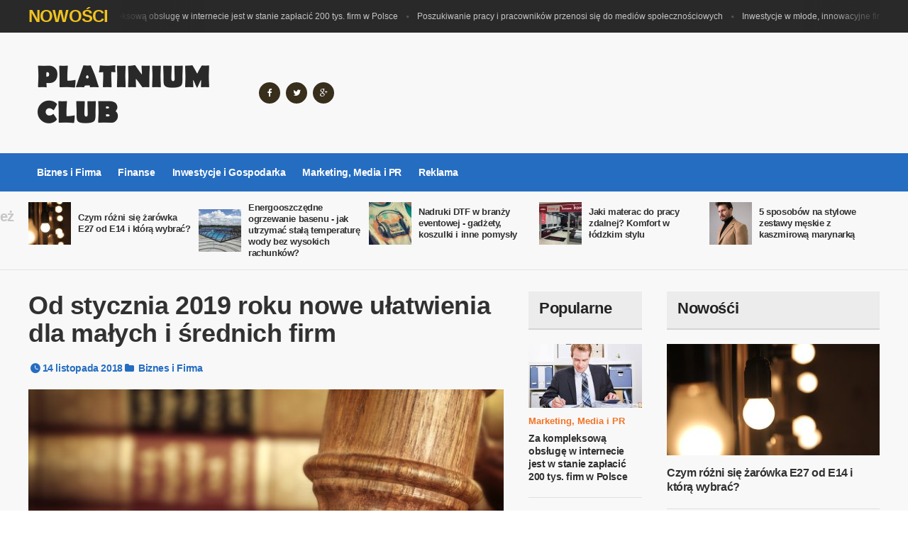

--- FILE ---
content_type: text/html; charset=utf-8
request_url: https://www.platiniumclub.pl/biznes-i-firma/xilh/od-stycznia-2019-roku-nowe-ulatwienia-dla-malych-i-srednich-firm.html
body_size: 9313
content:

<!DOCTYPE HTML>

<html lang = "pl">
	<head>
		<title>Od stycznia 2019 roku nowe ułatwienia dla małych i średnich firm</title>
		<meta name="description" content="Możliwość jednorazowego rozliczenia straty podatkowej do 5 mln zł, wprowadzenie statusu małego podatnika PIT i CIT dla firm o przychodach do 2 mln euro rocznie...">				
		<meta http-equiv="Content-Type" content="text/html; charset=UTF-8" />
		<meta http-equiv="X-UA-Compatible" content="IE=edge">
		<meta name="viewport" content="width=device-width, initial-scale=1, maximum-scale=1" />
		<link type="text/css" rel="stylesheet" href="/css/reset.min.css" />
		<link type="text/css" rel="stylesheet" href="/css/portus.min.css" />
		<link type="text/css" rel="stylesheet" href="/css/font-awesome.min.css" />
		<link type="text/css" rel="stylesheet" href="/css/themify-icons.min.css" />
		<link type="text/css" rel="stylesheet" href="/css/weather-icons.min.css" />
		<link type="text/css" rel="stylesheet" href="/css/bootstrap.min.css" />
		<link type="text/css" rel="stylesheet" href="/css/owl.carousel.min.css" />
		<link type="text/css" rel="stylesheet" href="/css/main-stylesheet.css" />
		<link type="text/css" rel="stylesheet" href="/css/ot-lightbox.min.css" />
		<link type="text/css" rel="stylesheet" href="/css/shortcodes.min.css" />
		<link type="text/css" rel="stylesheet" href="/css/responsive.min.css" />
		<link type="text/css" rel="stylesheet" href="/css/dat-menu.min.css" />
		<link type="text/css" rel="stylesheet" href="https://fonts.googleapis.com/css?family=Open+Sans:300,400,600,700,800&amp;subset=latin,latin-ext&subset=latin,latin-ext" />

		<!-- HTML5 shim and Respond.js for IE8 support of HTML5 elements and media queries -->
		<!-- WARNING: Respond.js doesn't work if you view the page via file:// -->

		<!--[if lt IE 9]>
			<script src="https://oss.maxcdn.com/html5shiv/3.7.2/html5shiv.min.js"></script>
			<script src="https://oss.maxcdn.com/respond/1.4.2/respond.min.js"></script>
		<![endif]-->

		<!--[if lte IE 8]>
		<link type="text/css" rel="stylesheet" href="/css/ie-ancient.css" />
		<![endif]-->

	<link rel="stylesheet" type="text/css" href="/jscript/fancybox/jquery.fancybox-1.3.7.css" media="screen" />
	
			

		
				
		<style>
		.photo-gallery-nav-right:active, .photo-gallery-nav-right:focus, .photo-gallery-nav-right, .photo-gallery-nav-left:active, .photo-gallery-nav-left:focus, .photo-gallery-nav-left, .photo-gallery-blocks .owl-nav .owl-next, .photo-gallery-blocks .owl-nav .owl-prev, .accordion>div.active>a:before, .portus-pagination span.page-numbers, #comments .reply-button:before, #comments .user-nick .user-label, .article-main-next-prev a:hover, .article-main-next-next a:hover, .review-post-block>div.review-post-block-score, .w-gallery-slider .owl-controls .owl-nav .owl-prev, .w-gallery-slider .owl-controls .owl-nav .owl-next, .portus-video-slider-min .item-photo:hover i.fa, .widget .tagcloud a:hover, .article-slider-full-small .owl-controls .owl-nav .owl-next, .article-slider-full-small .owl-controls .owl-nav .owl-prev, #main-menu, .item-header.item-header-hover>a:before, .button-alt:before, a.button, .button {background-color:#256dc1;}
		
		.short-tabs:not(.style-2)>ul>li.active, #comments .user-nick a:hover, #comments .reply-button, .portus-main-article-meta, .large-item-list .item .item-meta, .w-comment-list a.read-more-sm-link, .button-alt, a.post-title-comment, .portus-main-content-panel .block-category-list .item.active, .portus-main-content-panel .block-category-list .item:hover, a:hover, .portus-content-block .portus-content-title a.right, .portus-main-content-panel .portus-content-title a.right, .w-article-list-num .item-num, .item-header.item-header-hover .item-header-hover-buttons span:hover a {color:#256dc1;}
		
		.photo-gallery-thumbs-inner .item.active, .short-tabs:not(.style-2)>ul>li.active, .button-alt:before, #footer-info ul li:hover a {border-color:#256dc1;}
		</style>	
	
	
	
<link rel="canonical" href="https://www.platiniumclub.pl/biznes-i-firma/xilh/od-stycznia-2019-roku-nowe-ulatwienia-dla-malych-i-srednich-firm.html" />
<meta name="robots" content="index,follow" />
	</head>
	
	<body class="ot-menu-will-follow ">
	
		<div class="boxed">
			
			<div id="header">
			
				<div class="breaking-news">
				
					<div class="wrapper">

						<strong class="br-title">Nowości</strong>

						<div class="br-article-list">
							<div class="br-article-list-inner">
																							<div class="br-article">
									<a href="/marketing-media-i-pr/ocav/za-kompleksowa-obsluge-w-internecie-jest-w-stanie-zaplacic-200-tys-firm-w-polsce.html">Za kompleksową obsługę w internecie jest w stanie zapłacić 200 tys. firm w Polsce</strong></a>
								</div>
															<div class="br-article">
									<a href="/marketing-media-i-pr/ncav/poszukiwanie-pracy-i-pracownikow-przenosi-sie-do-mediow-spolecznosciowych.html">Poszukiwanie pracy i pracowników przenosi się do mediów społecznościowych</strong></a>
								</div>
															<div class="br-article">
									<a href="/finanse/ecav/inwestycje-w-mlode-innowacyjne-firmy-daja-zarobic-funduszom-venture-capital-nawet-kilkaset-procent.html">Inwestycje w młode, innowacyjne firmy dają zarobić funduszom venture capital nawet kilkaset procent</strong></a>
								</div>
															<div class="br-article">
									<a href="/biznes-i-firma/ikav/nowe-technologie-wywolaja-rewolucje-w-gospodarce.html">Nowe technologie wywołają rewolucję w gospodarce</strong></a>
								</div>
															<div class="br-article">
									<a href="/biznes-i-firma/wkav/gry-sposobem-firm-na-wieksze-zaangazowanie-pracownikow.html">Gry sposobem firm na większe zaangażowanie pracowników</strong></a>
								</div>
								
							</div>
						</div>
					</div>
				</div>

		
				
				<div class="wrapper">

					<div class="header-panels">
						
						<div class="header-logo">
							<a href="/"><img src="/magazyn/logo.png"   /></a>
						</div>
						
						<div class="header-socials">
						 <a href="#"><i class="fa fa-facebook"></i></a>                         <a href="#"><i class="fa fa-twitter"></i></a>                        <a href="#"><i class="fa fa-google-plus"></i></a>						</div>
						
						
						<div class="header-pob">
														
						</div>
						
						
					</div>
					
				</div>
				
				<nav id="main-menu">

					<a href="#dat-menu" class="dat-menu-button"><i class="fa fa-bars"></i> Menu</a>
					<div class="main-menu-placeholder">
					
						<div class="wrapper">
							
							<ul class="load-responsive" rel="Main Menu">
								
																												<li>
									<a href="/biznes-i-firma/fja/">Biznes i Firma</a>
																	</li>
															<li>
									<a href="/finanse/xja/">Finanse</a>
																	</li>
															<li>
									<a href="/inwestycje-i-gospodarka/lja/">Inwestycje i Gospodarka</a>
																	</li>
															<li>
									<a href="/marketing-media-i-pr/nja/">Marketing, Media i PR</a>
																	</li>
															<li>
									<a href="https://brand.ceo/pl-pl/">Reklama</a>
																	</li>
																				</ul>
							
						</div>
					
					</div>
					
				</nav>
				
			</div>
			
  												<div id="content">
			
				<div id="portus-read-later">
					
					<div class="wrapper">
						
						<div id="portus-read-later-info">
							<strong>Zobacz również</strong>
						</div>
						
						<div class="article-list">
															
							<div class="item">
								<div class="item-header">
									<a href="/biznes-i-firma/egvu/czym-rozni-sie-zarowka-e27-od-e14-i-ktora-wybrac.html"><img src="/magazyn/60x60_czym-rozni-sie-zarowka-e27-od-e14-i-ktora-wybrac-bqdu.jpg"  /></a>
								</div>
								<div class="item-content">
									<h3><a href="/biznes-i-firma/egvu/czym-rozni-sie-zarowka-e27-od-e14-i-ktora-wybrac.html">Czym różni się żarówka E27 od E14 i którą wybrać?</a></h3>
								</div>
							</div>
							
							<div class="item">
								<div class="item-header">
									<a href="/biznes-i-firma/wpvu/energooszczedne-ogrzewanie-basenu-jak-utrzymac-stala-temperature-wody-bez-wysokich-rachunkow.html"><img src="/magazyn/60x60_energooszczedne-ogrzewanie-basenu-jak-utrzymac-stala-temperature-wody-bez-wysokich-rachunkow-vndu.jpg"  /></a>
								</div>
								<div class="item-content">
									<h3><a href="/biznes-i-firma/wpvu/energooszczedne-ogrzewanie-basenu-jak-utrzymac-stala-temperature-wody-bez-wysokich-rachunkow.html">Energooszczędne ogrzewanie basenu - jak utrzymać stałą temperaturę wody bez wysokich rachunków?</a></h3>
								</div>
							</div>
							
							<div class="item">
								<div class="item-header">
									<a href="/biznes-i-firma/kvbu/nadruki-dtf-w-branzy-eventowej-gadzety-koszulki-i-inne-pomysly.html"><img src="/magazyn/60x60_nadruki-dtf-w-branzy-eventowej-gadzety-koszulki-i-inne-pomysly-ydau.jpg"  /></a>
								</div>
								<div class="item-content">
									<h3><a href="/biznes-i-firma/kvbu/nadruki-dtf-w-branzy-eventowej-gadzety-koszulki-i-inne-pomysly.html">Nadruki DTF w branży eventowej - gadżety, koszulki i inne pomysły</a></h3>
								</div>
							</div>
							
							<div class="item">
								<div class="item-header">
									<a href="/biznes-i-firma/jtas/jaki-materac-do-pracy-zdalnej-komfort-w-lodzkim-stylu.html"><img src="/magazyn/60x60_jaki-materac-do-pracy-zdalnej-komfort-w-lodzkim-stylu-pgxt.jpg"  /></a>
								</div>
								<div class="item-content">
									<h3><a href="/biznes-i-firma/jtas/jaki-materac-do-pracy-zdalnej-komfort-w-lodzkim-stylu.html">Jaki materac do pracy zdalnej? Komfort w łódzkim stylu</a></h3>
								</div>
							</div>
							
							<div class="item">
								<div class="item-header">
									<a href="/biznes-i-firma/hxis/5-sposobow-na-stylowe-zestawy-meskie-z-kaszmirowa-marynarka.html"><img src="/magazyn/60x60_5-sposobow-na-stylowe-zestawy-meskie-z-kaszmirowa-marynarka-fiwt.jpg"  /></a>
								</div>
								<div class="item-content">
									<h3><a href="/biznes-i-firma/hxis/5-sposobow-na-stylowe-zestawy-meskie-z-kaszmirowa-marynarka.html">5 sposobów na stylowe zestawy męskie z kaszmirową marynarką</a></h3>
								</div>
							</div>
												
						</div>

					</div>
				</div>
				
				<div class="wrapper">
				
					<div class="paragraph-row portus-main-content-panel">
						<div class="column12">
							<div class="portus-main-content-s-block">
							
								<div class="portus-main-content">
									<div class="theiaStickySidebar">
										<div class="portus-main-article-block">
											<h1>Od stycznia 2019 roku nowe ułatwienia dla małych i średnich firm</h1>
											
											<span class="portus-main-article-meta">
												<i class="po po-clock"></i>14 listopada 2018																																				<span class="item-meta-i"><i class="fa fa-folder"></i><a href="/biznes-i-firma/fja/">Biznes i Firma</a></span>
											</span>

											<div class="wp-caption aligncenter">
												<img src="/magazyn/680x357_od-stycznia-2019-roku-nowe-ulatwienia-dla-malych-i-srednich-firm-iwjf.jpg"  />
											</div>
											
											<p><p style="box-sizing: border-box; margin: 0px 0px 10px; color: rgb(85, 85, 85); font-family: arial; font-size: 15px; text-align: justify;"><strong style="box-sizing: border-box;">Możliwość jednorazowego rozliczenia straty podatkowej do 5 mln zł, wprowadzenie statusu małego podatnika PIT i&nbsp;CIT dla&nbsp;firm o&nbsp;przychodach do 2 mln euro rocznie, możliwość wliczenia wartości pracy współmałżonka do kosztów uzyskania przychodu czy zniesienie obowiązku przeprowadzania okresowych szkoleń BHP w&nbsp;niektórych branżach &ndash; to część propozycji zawartych w&nbsp;Pakiecie MŚP. Większość rozwiązań dla&nbsp;mikro-, małych i&nbsp;średnich firm zacznie obowiązywać w&nbsp;2019 roku. Zdaniem minister przedsiębiorczości i&nbsp;technologii Jadwigi Emilewicz ograniczenie biurokracji i&nbsp;kosztów funkcjonowania przedsiębiorstw może się przełożyć na zwiększone inwestycje po ich stronie.<img alt="" src="/magazyn/od-stycznia-2019-roku-nowe-ulatwienia-dla-malych-i-srednich-firm-tbbf.jpg" style="width: 1px; height: 1px;" /></strong></p>

<p style="box-sizing: border-box; margin: 0px 0px 10px; color: rgb(85, 85, 85); font-family: arial; font-size: 15px; text-align: justify;">&ndash;&nbsp;<em style="box-sizing: border-box;">Pakiet MŚP to kolejne &ndash; po pakiecie 100 zmian dla&nbsp;firm i&nbsp;Konstytucji Biznesu &ndash; rozwiązanie ustawowe, które ma ograniczyć bariery biurokratyczne dla&nbsp;małych i&nbsp;średnich przedsiębiorstw. Wprowadza wiele atrakcyjnych rozwiązań, które &ndash; jak zapisaliśmy w&nbsp;naszej ocenie skutków regulacji &ndash; spowodują, że w&nbsp;kieszeni przedsiębiorców w&nbsp;perspektywie najbliższych 10 lat zostanie ponad 4 mld zł&nbsp;</em>&ndash; mówi agencji informacyjnej Newseria Biznes Jadwiga Emilewicz, minister przedsiębiorczości i&nbsp;technologii.</p>

<p style="box-sizing: border-box; margin: 0px 0px 10px; color: rgb(85, 85, 85); font-family: arial; font-size: 15px; text-align: justify;">Pakiet MŚP to blisko 50 zmian w&nbsp;prawie podatkowym i&nbsp;gospodarczym, które mają ułatwić funkcjonowanie małym i&nbsp;średnim firmom oraz&nbsp;obniżyć ich koszty. W końcówce września został on przyjęty przez&nbsp;rząd, a teraz pracuje nad nim Sejm. Część zmian ma wejść w&nbsp;życie już w&nbsp;styczniu 2019 roku.</p>

<p style="box-sizing: border-box; margin: 0px 0px 10px; color: rgb(85, 85, 85); font-family: arial; font-size: 15px; text-align: justify;">Wśród głównych projektowanych zmian jest m.in. możliwość wliczenia wartości pracy współmałżonka do kosztów uzyskania przychodu. Ta zmiana ma przynieść korzyści kilkudziesięciu tysiącom mikro- i&nbsp;małych przedsiębiorców rodzinnych. Podatnik zatrudniający małżonka (na podstawie umowy o&nbsp;pracę, umowy zlecenia czy umowy o&nbsp;dzieło) będzie przez&nbsp;fiskusa traktowany tak samo, jak podatnik zatrudniający osobę spoza najbliższej rodziny.</p>

<p style="box-sizing: border-box; margin: 0px 0px 10px; color: rgb(85, 85, 85); font-family: arial; font-size: 15px; text-align: justify;">Kolejne ułatwienia to możliwość jednorazowego rozliczenia straty podatkowej do 5 mln zł, wprowadzenie statusu małego podatnika PIT i&nbsp;CIT, który uzyskają firmy o&nbsp;przychodach nieprzekraczających 2 mln euro rocznie (obecnie limit to 1,2 mln euro).</p>

<p style="box-sizing: border-box; margin: 0px 0px 10px; color: rgb(85, 85, 85); font-family: arial; font-size: 15px; text-align: justify;">&ndash;<em style="box-sizing: border-box;">&nbsp;Znosimy także obowiązek okresowych badań BHP dla&nbsp;tych najlżejszych miejsc pracy w&nbsp;firmach, dla&nbsp;pracowników biurowych. To dla&nbsp;nich kosztowna uciążliwość biurokratyczna&nbsp;</em>&ndash; podkreśla Jadwiga Emilewicz.</p>

<p style="box-sizing: border-box; margin: 0px 0px 10px; color: rgb(85, 85, 85); font-family: arial; font-size: 15px; text-align: justify;">Według szacunków resortu z&nbsp;okresowych szkoleń BHP zwolnionych zostanie w&nbsp;sumie blisko 5 mln pracowników, głównie z&nbsp;branży administracyjno-biurowej. To przełoży się na oszczędności, ponieważ obecnie pracodawca ponosi koszt związany z&nbsp;zakupem usługi i&nbsp;przeprowadzeniem szkolenia.</p>

<p style="box-sizing: border-box; margin: 0px 0px 10px; color: rgb(85, 85, 85); font-family: arial; font-size: 15px; text-align: justify;">Wśród ważnych zmian jest także propozycja skrócenia ze 150 do 90 dni terminu uprawniającego wierzyciela, który nie&nbsp;otrzymał należności, do skorzystania z&nbsp;ulgi na złe długi w&nbsp;VAT.</p>

<p style="box-sizing: border-box; margin: 0px 0px 10px; color: rgb(85, 85, 85); font-family: arial; font-size: 15px; text-align: justify;">Jadwiga Emilewicz podkreśla, że ograniczenie biurokracji i&nbsp;kosztów funkcjonowania przedsiębiorstw może się przełożyć po ich stronie na zwiększone inwestycje.</p>

<p style="box-sizing: border-box; margin: 0px 0px 10px; color: rgb(85, 85, 85); font-family: arial; font-size: 15px; text-align: justify;"><em style="box-sizing: border-box;">&ndash; Mamy nadzieję, że to kolejne ułatwienia dla&nbsp;firm oraz&nbsp;zachęta dla&nbsp;tych, którzy się wahają, zastanawiają się, czy warto zakładać w&nbsp;Polsce działalność gospodarczą. To jest kolejny drogowskaz, zielone światło na skrzyżowaniu, które pokazuje, że warto jechać tą drogą. Wreszcie jest to uwolnienie środków w&nbsp;firmach, w&nbsp;które być może przedsiębiorcy zechcą dzięki tym rozwiązaniom inwestować, bo odjęte zostaną im wydatki, które dotychczas musieli ponosić z&nbsp;tytułu obciążeń biurokratycznych&nbsp;</em>&ndash; mówi Jadwiga Emilewicz.</p>

<p style="text-align:justify;">&nbsp;</p>
</p>
										</div>
																													</div>
								
								</div>

																						<aside class="sidebar portus-sidebar-small">
									<div class="theiaStickySidebar">

										<div class="widget">
											<h3>Popularne</h3>
											<div class="w-article-list">

																																																												<div class="item">
													<div class="item-header">
														<a href="/marketing-media-i-pr/ocav/za-kompleksowa-obsluge-w-internecie-jest-w-stanie-zaplacic-200-tys-firm-w-polsce.html"><img src="/magazyn/160x90_za-kompleksowa-obsluge-w-internecie-jest-w-stanie-zaplacic-200-tys-firm-w-polsce-lzxd.jpg"  /></a>
													</div>
													<div class="item-content">
														<div class="item-categories">
															<a href="/marketing-media-i-pr/nja/" data-ot-css="color: #f37326;">Marketing, Media i PR</a>
														</div>
														<h4><a href="/marketing-media-i-pr/ocav/za-kompleksowa-obsluge-w-internecie-jest-w-stanie-zaplacic-200-tys-firm-w-polsce.html">Za kompleksową obsługę w internecie jest w stanie zapłacić 200 tys. firm w Polsce</a></h4>
													</div>
												</div>
																																																<div class="item">
													<div class="item-header">
														<a href="/marketing-media-i-pr/ncav/poszukiwanie-pracy-i-pracownikow-przenosi-sie-do-mediow-spolecznosciowych.html"><img src="/magazyn/160x90_poszukiwanie-pracy-i-pracownikow-przenosi-sie-do-mediow-spolecznosciowych-kzxd.jpg"  /></a>
													</div>
													<div class="item-content">
														<div class="item-categories">
															<a href="/marketing-media-i-pr/nja/" data-ot-css="color: #f37326;">Marketing, Media i PR</a>
														</div>
														<h4><a href="/marketing-media-i-pr/ncav/poszukiwanie-pracy-i-pracownikow-przenosi-sie-do-mediow-spolecznosciowych.html">Poszukiwanie pracy i pracowników przenosi się do mediów społecznościowych</a></h4>
													</div>
												</div>
																																																<div class="item">
													<div class="item-header">
														<a href="/finanse/ecav/inwestycje-w-mlode-innowacyjne-firmy-daja-zarobic-funduszom-venture-capital-nawet-kilkaset-procent.html"><img src="/magazyn/160x90_inwestycje-w-mlode-innowacyjne-firmy-daja-zarobic-funduszom-venture-capital-nawet-kilkaset-procent-bzxd.jpg"  /></a>
													</div>
													<div class="item-content">
														<div class="item-categories">
															<a href="/finanse/xja/" data-ot-css="color: #f37326;">Finanse</a>
														</div>
														<h4><a href="/finanse/ecav/inwestycje-w-mlode-innowacyjne-firmy-daja-zarobic-funduszom-venture-capital-nawet-kilkaset-procent.html">Inwestycje w młode, innowacyjne firmy dają zarobić funduszom venture capital nawet kilkaset...</a></h4>
													</div>
												</div>
																																																<div class="item">
													<div class="item-header">
														<a href="/biznes-i-firma/ikav/nowe-technologie-wywolaja-rewolucje-w-gospodarce.html"><img src="/magazyn/160x90_nowe-technologie-wywolaja-rewolucje-w-gospodarce-wyxd.jpg"  /></a>
													</div>
													<div class="item-content">
														<div class="item-categories">
															<a href="/biznes-i-firma/fja/" data-ot-css="color: #f37326;">Biznes i Firma</a>
														</div>
														<h4><a href="/biznes-i-firma/ikav/nowe-technologie-wywolaja-rewolucje-w-gospodarce.html">Nowe technologie wywołają rewolucję w gospodarce</a></h4>
													</div>
												</div>
																																																<div class="item">
													<div class="item-header">
														<a href="/biznes-i-firma/wkav/gry-sposobem-firm-na-wieksze-zaangazowanie-pracownikow.html"><img src="/magazyn/160x90_gry-sposobem-firm-na-wieksze-zaangazowanie-pracownikow-vyxd.jpg"  /></a>
													</div>
													<div class="item-content">
														<div class="item-categories">
															<a href="/biznes-i-firma/fja/" data-ot-css="color: #f37326;">Biznes i Firma</a>
														</div>
														<h4><a href="/biznes-i-firma/wkav/gry-sposobem-firm-na-wieksze-zaangazowanie-pracownikow.html">Gry sposobem firm na większe zaangażowanie pracowników</a></h4>
													</div>
												</div>
												
											</div>
										</div>


																														<div class="widget">
											<div class="do-space">
												<a title=" Reklama firmy ubezpieczeniowej" href="https://brand.ceo/pozycjonowanie-i-reklama-firmy-ubezpieczeniowej/">												<img src="/magazyn/banner-4.jpg" alt="Pozycjonowanie firmy ubezpieczeniowej" />
												</a>											</div>
										</div>
										
									</div>
								</aside>
								
								<aside class="sidebar portus-sidebar-large">
									<div class="theiaStickySidebar">

										<div class="widget">

											<h3>Nowośći</h3>
											<div class="w-review-articles">
																																															<div class="item item-large">
													<div class="item-header item-header-hover">
														<div class="item-header-hover-buttons">
															<span data-hover-text-me="Zobacz"><a href="/biznes-i-firma/egvu/czym-rozni-sie-zarowka-e27-od-e14-i-ktora-wybrac.html" class="fa fa-mail-reply"></a></span>
														</div>
														<a href="/biznes-i-firma/egvu/czym-rozni-sie-zarowka-e27-od-e14-i-ktora-wybrac.html"><img src="/magazyn/300x157_czym-rozni-sie-zarowka-e27-od-e14-i-ktora-wybrac-bqdu.jpg"  /></a>
													</div>
													<div class="item-content">
														<h4><a href="/biznes-i-firma/egvu/czym-rozni-sie-zarowka-e27-od-e14-i-ktora-wybrac.html">Czym różni się żarówka E27 od E14 i którą wybrać?</a></h4>
													</div>
												</div>
												
																							<div class="item">
													<div class="item-header">
														<a href="/inwestycje-i-gospodarka/xceu/na-co-zwrocic-uwage-przed-zakupem-ogrodzenia-panelowego.html"><img src="/magazyn/75x75_na-co-zwrocic-uwage-przed-zakupem-ogrodzenia-panelowego-izbu.jpg"  /></a>
													</div>
													<div class="item-content">
														<h4><a href="/inwestycje-i-gospodarka/xceu/na-co-zwrocic-uwage-przed-zakupem-ogrodzenia-panelowego.html">Na co zwrócić uwagę przed zakupem ogrodzenia panelowego?</a></h4>
													</div>
												</div>
																							<div class="item">
													<div class="item-header">
														<a href="/biznes-i-firma/wpvu/energooszczedne-ogrzewanie-basenu-jak-utrzymac-stala-temperature-wody-bez-wysokich-rachunkow.html"><img src="/magazyn/75x75_energooszczedne-ogrzewanie-basenu-jak-utrzymac-stala-temperature-wody-bez-wysokich-rachunkow-vndu.jpg"  /></a>
													</div>
													<div class="item-content">
														<h4><a href="/biznes-i-firma/wpvu/energooszczedne-ogrzewanie-basenu-jak-utrzymac-stala-temperature-wody-bez-wysokich-rachunkow.html">Energooszczędne ogrzewanie basenu - jak utrzymać stałą temperaturę wody bez wysokich rachunków?</a></h4>
													</div>
												</div>
																							<div class="item">
													<div class="item-header">
														<a href="/inwestycje-i-gospodarka/mceu/prefabrykaty-betonowe-w-budownictwie-przemyslowym-dlaczego-zyskuja-na-popularnosci.html"><img src="/magazyn/75x75_prefabrykaty-betonowe-w-budownictwie-przemyslowym-dlaczego-zyskuja-na-popularnosci-ezbu.webp"  /></a>
													</div>
													<div class="item-content">
														<h4><a href="/inwestycje-i-gospodarka/mceu/prefabrykaty-betonowe-w-budownictwie-przemyslowym-dlaczego-zyskuja-na-popularnosci.html">Prefabrykaty betonowe w budownictwie przemysłowym – dlaczego zyskują na popularności?</a></h4>
													</div>
												</div>
																						</div>

										</div>

																														<div class="widget f-slider-fade">
																						<a class="do-space"  href="https://wrap-ninja.com/"  title="" target="_blank" >
												<img src="/magazyn/3f3da983dc228b0d.png" alt="Oklejanie samochodów" />
											</a>
																					</div>
										

										<div class="widget">

											<h3>Polecamy</h3>
											<div class="widget-instagram-photos">
																																																										<div class="item">
													<div class="item-header">
														<a href="/biznes-i-firma/rhct/tlumaczenia-przysiegle-dla-kogo.html" target="_blank">
															<img src="/magazyn/140x140_tlumaczenia-przysiegle-dla-kogo-mfzg.jpg" >
														</a>
													</div>
													<div class="item-content">
														<h4><a href="/biznes-i-firma/rhct/tlumaczenia-przysiegle-dla-kogo.html" target="_blank">Tłumaczenia przysięgłe dla kogo?</a></h4>
													</div>
												</div>
												 												<div class="item">
													<div class="item-header">
														<a href="/finanse/tgfl/podatniku-sprawdz-wysokosc-swojego-podatku-pit-37-i-odlicz-wszystkie-mozliwe-ulgi.html" target="_blank">
															<img src="/magazyn/140x140_podatniku-sprawdz-wysokosc-swojego-podatku-pit-37-i-odlicz-wszystkie-mozliwe-ulgi-gqhj.jpg" >
														</a>
													</div>
													<div class="item-content">
														<h4><a href="/finanse/tgfl/podatniku-sprawdz-wysokosc-swojego-podatku-pit-37-i-odlicz-wszystkie-mozliwe-ulgi.html" target="_blank">Podatniku! Sprawdź wysokość swojego podatku PIT-37 i odlicz wszystkie możliwe ulgi</a></h4>
													</div>
												</div>
												 												<div class="item">
													<div class="item-header">
														<a href="/biznes-i-firma/eefh/w-tym-roku-polski-e-handel-bedzie-wart-prawie-50-mld-zl.html" target="_blank">
															<img src="/magazyn/140x140_w-tym-roku-polski-e-handel-bedzie-wart-prawie-50-mld-zl-bbhf.jpg" >
														</a>
													</div>
													<div class="item-content">
														<h4><a href="/biznes-i-firma/eefh/w-tym-roku-polski-e-handel-bedzie-wart-prawie-50-mld-zl.html" target="_blank">W tym roku polski e-handel będzie wart prawie 50 mld zł.</a></h4>
													</div>
												</div>
												 												<div class="item">
													<div class="item-header">
														<a href="/finanse/fyxm/kryptowaluty-finanse-przyszlosci.html" target="_blank">
															<img src="/magazyn/140x140_kryptowaluty-finanse-przyszlosci-hcie.jpg" >
														</a>
													</div>
													<div class="item-content">
														<h4><a href="/finanse/fyxm/kryptowaluty-finanse-przyszlosci.html" target="_blank">Kryptowaluty – finanse przyszłości</a></h4>
													</div>
												</div>
												 											</div>
										</div>
									</div>
								</aside>

							</div>
						</div>
					</div>
				</div>
			</div>
				 	
				
							<div id="footer">

				<div id="footer-widgets">
					<div class="wrapper">

						<div class="paragraph-row">
							<div class="column12">
							
								<div class="widget">
																										</div>
							</div>
						</div>

						<div class="paragraph-row">

							<div class="column3">
								<div class="widget">
									<h3>O serwisie</h3>									<div>
										
										<p><p>Najnowsze informacje ze świata biznesu i finansów. Znajdziesz tu wiele przydatnych informacji z rynku finansowego oraz inwestycyjnego.</p>
</p>										<div class="short-icon-text">
											<i class="fa fa-phone"></i>
											<span>+48 539 505 606</span>
										</div>										<div class="short-icon-text">
											<i class="fa fa-location-arrow"></i>
											<span>Oławska 23h, Jelcz-Laskowice</span>
										</div>										<div class="short-icon-text">
											<i class="fa fa-envelope"></i>
											<span>kontakt@platiniumclub.pl</span> 
										</div>									</div>
								</div>
							</div>

							<div class="column3">
								<div class="widget">
									<h3>Na topie</h3>
									<div class="w-article-list w-article-list-small">

										
																												<div class="item">
											<div class="item-header">
												<a href="/marketing-media-i-pr/ocav/za-kompleksowa-obsluge-w-internecie-jest-w-stanie-zaplacic-200-tys-firm-w-polsce.html">
													<img src="/magazyn/60x60_za-kompleksowa-obsluge-w-internecie-jest-w-stanie-zaplacic-200-tys-firm-w-polsce-lzxd.jpg"  data-ot-retina="">
												</a>
											</div>
											
											<div class="item-content">
												<h4><a href="/marketing-media-i-pr/ocav/za-kompleksowa-obsluge-w-internecie-jest-w-stanie-zaplacic-200-tys-firm-w-polsce.html">Za kompleksową obsługę w internecie jest w stanie zapłacić 200 tys. firm w Polsce</a></h4>
											</div>
										</div>
																			<div class="item">
											<div class="item-header">
												<a href="/marketing-media-i-pr/ncav/poszukiwanie-pracy-i-pracownikow-przenosi-sie-do-mediow-spolecznosciowych.html">
													<img src="/magazyn/60x60_poszukiwanie-pracy-i-pracownikow-przenosi-sie-do-mediow-spolecznosciowych-kzxd.jpg"  data-ot-retina="">
												</a>
											</div>
											
											<div class="item-content">
												<h4><a href="/marketing-media-i-pr/ncav/poszukiwanie-pracy-i-pracownikow-przenosi-sie-do-mediow-spolecznosciowych.html">Poszukiwanie pracy i pracowników przenosi się do mediów społecznościowych</a></h4>
											</div>
										</div>
										

									</div>
									
								</div>
							</div>

							<div class="column3">
								<div class="widget">
									<h3>Kategorie</h3>
									<ul class="menu">
										 									<li><a href="/biznes-i-firma/fja/">Biznes i Firma</a></li>
																	<li><a href="/finanse/xja/">Finanse</a></li>
																	<li><a href="/inwestycje-i-gospodarka/lja/">Inwestycje i Gospodarka</a></li>
																	<li><a href="/marketing-media-i-pr/nja/">Marketing, Media i PR</a></li>
																	<li><a href="https://brand.ceo/pl-pl/">Reklama</a></li>
									
									</ul>
								</div>
							</div>

							<div class="column3">
								<div class="widget">
									<h3>Galeria</h3>
									<div class="w-flickr-feed">
									
																											<a href="/biznes-i-firma/skav/hakerzy-coraz-czesciej-wykorzystuja-informacje-zbierane-przez-pliki-cookies.html" class="item" title="Hakerzy coraz częściej wykorzystują informacje zbierane przez pliki cookies"><img src="/magazyn/75x75_hakerzy-coraz-czesciej-wykorzystuja-informacje-zbierane-przez-pliki-cookies-tyxd.jpg" ></a>
																		<a href="/finanse/eytt/bez-inwestycji-ubezpieczyciele-przegraja-walke-o-klientow.html" class="item" title="Bez inwestycji ubezpieczyciele przegrają walkę o klientów"><img src="/magazyn/75x75_bez-inwestycji-ubezpieczyciele-przegraja-walke-o-klientow-bcgg.jpg" ></a>
																		<a href="/reklama/kezq/plakat-ze-swiata-nauki-do-kazdego-pomieszczenia.html" class="item" title="Plakat ze świata nauki do każdego pomieszczenia"><img src="/magazyn/75x75_plakat-ze-swiata-nauki-do-kazdego-pomieszczenia-ybso.jpg" ></a>
																		<a href="/biznes-i-firma/howm/design-thinking-w-biznesie-czyli-kreatywne-projektowanie-rozwiazan-dla-klientow.html" class="item" title="Design Thinking w biznesie, czyli kreatywne projektowanie rozwiązań dla klientów"><img src="/magazyn/75x75_design-thinking-w-biznesie-czyli-kreatywne-projektowanie-rozwiazan-dla-klientow-flve.jpg" ></a>
																		<a href="/finanse/innh/polacy-nie-zaplaca-wiecej-za-prad-rekompensaty-poplyna-z-nowego-funduszu.html" class="item" title="Polacy nie zapłacą więcej za prąd. Rekompensaty popłyną z nowego funduszu"><img src="/magazyn/75x75_polacy-nie-zaplaca-wiecej-za-prad-rekompensaty-poplyna-z-nowego-funduszu-wkkf.jpg" ></a>
																		<a href="/biznes-i-firma/xbnl/jak-korzystac-z-faktoringu.html" class="item" title="Jak korzystać z faktoringu?"><img src="/magazyn/75x75_jak-korzystac-z-faktoringu-iakj.png" ></a>
																		
									</div>
								</div>
							</div>

						</div>

					</div>
				</div>

				<div id="footer-info">
					<div class="wrapper">
						<p>  © Copyright Platinium Club. All Rights Reserved.</p>
					</div>
				</div>
			</div>
	
		</div>
		<script type="text/javascript" src="/jscript/jquery-latest.min.js"></script>
		<script type="text/javascript" src="/jscript/bootstrap.min.js"></script>
		<script type="text/javascript" src="/jscript/owl.carousel.min.js"></script>
		<script type="text/javascript" src="/jscript/theia-sticky-sidebar.min.js"></script>
		<script type="text/javascript" src="/jscript/parallax.min.js"></script>
		<script type="text/javascript" src="/jscript/modernizr.custom.50878.min.js"></script>
		<script type="text/javascript" src="/jscript/iscroll.min.js"></script>
		<script type="text/javascript" src="/jscript/dat-menu.min.js"></script>
		<script type="text/javascript" src="/jscript/theme-scripts.min.js"></script>
		<script type="text/javascript" src="/jscript/ot-lightbox.min.js"></script>
		<script>
			// Animation time of revieling and hiding menu (defaut = 400)
			var _datMenuAnim = 400;
			// Animation effect for now it is just 1 (defaut = "effect-1")
			var _datMenuEffect = "effect-2";
			// Submenu dropdown animation (defaut = true)
			var _datMenuSublist = true;
			// If fixed header is showing (defaut = true)
			var _datMenuHeader = true;
			// Header Title
			var _datMenuHeaderTitle = 'Portus';
			// If search is showing in header (defaut = true)
			var _datMenuSearch = true;
			// Search icon (FontAwesome) in header (defaut = fa-search)
			var _datMenuCustomS = "fa-search";
			// Menu icon (FontAwesome) in header (defaut = fa-bars)
			var _datMenuCustomM = "fa-bars";
		</script>

		<script>
			jQuery('.portus-article-slider-min').owlCarousel({
				loop: true,
				margin: 22,
				responsiveClass: true,
				responsive:{
					0:{
						items: 1,
						nav: true
					},
					600:{
						items: 3,
						nav: false
					},
					1000:{
						items: 5,
						nav: true,
						loop: false
					}
				}
			});

			jQuery('.portus-video-slider-min').owlCarousel({
				loop: true,
				margin: 22,
				responsiveClass: true,
				responsive:{
					0:{
						items: 1,
						nav: true
					},
					600:{
						items: 2,
						nav: false
					},
					1000:{
						items: 4,
						nav: true,
						loop: false
					}
				}
			});

			jQuery('.portus-article-slider-big').owlCarousel({
				loop: true,
				margin: 0,
				responsiveClass: true,
				responsive:{
					0:{
						items: 1,
						nav: false
					},
					650:{
						items: 2,
						nav: false
					},
					1000:{
						items: 2,
						nav: true,
						loop: false
					}
				}
			});

			jQuery('.article-slider-full-small').owlCarousel({
				loop: true,
				margin: 20,
				responsiveClass: true,
				items: 1,
				nav: true,
				loop: false
			});

			jQuery('.w-gallery-slider .item-header').owlCarousel({
				loop: true,
				margin: 20,
				responsiveClass: true,
				items: 1,
				nav: true,
				loop: false
			});
		</script>

		<script type="text/javascript" src="/jscript/fancybox/jquery.mousewheel-3.1.0.js"></script>
		<script type="text/javascript" src="/jscript/fancybox/jquery.fancybox-1.3.7.min.js"></script>
		<script type="text/javascript">
		jQuery(function($){
			var gallery = $('img[rel="gallery"]'),
			items = [],
			data = [];

			gallery.each(function(){
				var $this = $(this);
				items.push(this.src);
				data.push({
						href: String(this.src).replace(/\/(?=[^\/]+$)/, '/full-'),
						title: $this['attr']('title')||$this.attr('alt')
					});
			}).css('cursor', 'pointer').click(function(event){
				event.preventDefault();

				$.fancybox(data, {
					'cyclic'			: true,
					'centerOnScroll'	: true,
					'padding'			: 3,
					'titlePosition'		: 'over',
					'type'              : 'image',
					'index'				: items.indexOf(this.src)
				});
			});
		});
		</script>

<script type="text/javascript" src="/form.tools.js"></script>
<script type="application/ld+json">[{"@context":"http:\/\/schema.org","@type":"Article","headline":"Od stycznia 2019 roku nowe ułatwienia dla małych i średnich firm","url":"https:\/\/www.platiniumclub.pl\/biznes-i-firma\/xilh\/od-stycznia-2019-roku-nowe-ulatwienia-dla-malych-i-srednich-firm.html","datePublished":"2018-11-14","dateModified":"2018-12-07","mainEntityOfPage":"https:\/\/www.platiniumclub.pl\/biznes-i-firma\/xilh\/od-stycznia-2019-roku-nowe-ulatwienia-dla-malych-i-srednich-firm.html","publisher":{"@type":"Organization","name":"platiniumclub.pl","url":"https:\/\/www.platiniumclub.pl","logo":"https:\/\/www.platiniumclub.pl\/magazyn\/logo.png"},"description":"Możliwość jednorazowego rozliczenia straty podatkowej do 5 mln zł, wprowadzenie statusu małego podatnika PIT i CIT dla firm o przychodach do 2 mln euro rocznie..."},{"@context":"http:\/\/schema.org","@type":"BreadcrumbList","itemListElement":[{"@type":"ListItem","position":1,"name":"Strona główna","item":"https:\/\/www.platiniumclub.pl"},{"@type":"ListItem","position":2,"name":"Biznes i Firma","item":"https:\/\/www.platiniumclub.pl\/biznes-i-firma\/fja\/"},{"@type":"ListItem","position":3,"name":"Od stycznia 2019 roku nowe ułatwienia dla małych i średnich firm","item":"https:\/\/www.platiniumclub.pl\/biznes-i-firma\/xilh\/od-stycznia-2019-roku-nowe-ulatwienia-dla-malych-i-srednich-firm.html"}]}]</script>
	</body>
</html>

--- FILE ---
content_type: text/css
request_url: https://www.platiniumclub.pl/css/weather-icons.min.css
body_size: 3153
content:
/*!
 *  Weather Icons 2.0.8
 *  Updated September 19, 2015
 *  Weather themed icons for Bootstrap
 *  Author - Erik Flowers - erik@helloerik.com
 *  Email: erik@helloerik.com
 *  Twitter: http://twitter.com/Erik_UX
 *  ------------------------------------------------------------------------------
 *  Maintained at http://erikflowers.github.io/weather-icons
 *
 *  License
 *  ------------------------------------------------------------------------------
 *  - Font licensed under SIL OFL 1.1 -
 *    http://scripts.sil.org/OFL
 *  - CSS, SCSS and LESS are licensed under MIT License -
 *    http://opensource.org/licenses/mit-license.html
 *  - Documentation licensed under CC BY 3.0 -
 *    http://creativecommons.org/licenses/by/3.0/
 *  - Inspired by and works great as a companion with Font Awesome
 *    "Font Awesome by Dave Gandy - http://fontawesome.io"
 */@font-face{font-family:weathericons;src:url(../fonts/weathericons-regular-webfont.eot);src:url(../fonts/weathericons-regular-webfont.eot?#iefix) format('embedded-opentype'),url(../fonts/weathericons-regular-webfont.woff2) format('woff2'),url(../fonts/weathericons-regular-webfont.woff) format('woff'),url(../fonts/weathericons-regular-webfont.ttf) format('truetype'),url(../fonts/weathericons-regular-webfont.svg#weather_iconsregular) format('svg')}.wi{display:inline-block;font-family:weathericons;font-style:normal;font-weight:400;line-height:1;-webkit-font-smoothing:antialiased;-moz-osx-font-smoothing:grayscale}.wi-fw{text-align:center;width:1.4em}.wi-rotate-90{filter:progid:DXImageTransform.Microsoft.BasicImage(rotation=1);-webkit-transform:rotate(90deg);-ms-transform:rotate(90deg);transform:rotate(90deg)}.wi-rotate-180{filter:progid:DXImageTransform.Microsoft.BasicImage(rotation=2);-webkit-transform:rotate(180deg);-ms-transform:rotate(180deg);transform:rotate(180deg)}.wi-rotate-270{filter:progid:DXImageTransform.Microsoft.BasicImage(rotation=3);-webkit-transform:rotate(270deg);-ms-transform:rotate(270deg);transform:rotate(270deg)}.wi-flip-horizontal{filter:progid:DXImageTransform.Microsoft.BasicImage(rotation=0,mirror=1);-webkit-transform:scale(-1,1);-ms-transform:scale(-1,1);transform:scale(-1,1)}.wi-flip-vertical{filter:progid:DXImageTransform.Microsoft.BasicImage(rotation=2,mirror=1);-webkit-transform:scale(1,-1);-ms-transform:scale(1,-1);transform:scale(1,-1)}.wi-day-sunny:before{content:"\f00d"}.wi-day-cloudy:before{content:"\f002"}.wi-day-cloudy-gusts:before{content:"\f000"}.wi-day-cloudy-windy:before{content:"\f001"}.wi-day-fog:before{content:"\f003"}.wi-day-hail:before{content:"\f004"}.wi-day-haze:before{content:"\f0b6"}.wi-day-lightning:before{content:"\f005"}.wi-day-rain:before{content:"\f008"}.wi-day-rain-mix:before{content:"\f006"}.wi-day-rain-wind:before{content:"\f007"}.wi-day-showers:before{content:"\f009"}.wi-day-sleet:before{content:"\f0b2"}.wi-day-sleet-storm:before{content:"\f068"}.wi-day-snow:before{content:"\f00a"}.wi-day-snow-thunderstorm:before{content:"\f06b"}.wi-day-snow-wind:before{content:"\f065"}.wi-day-sprinkle:before{content:"\f00b"}.wi-day-storm-showers:before{content:"\f00e"}.wi-day-sunny-overcast:before{content:"\f00c"}.wi-day-thunderstorm:before{content:"\f010"}.wi-day-windy:before{content:"\f085"}.wi-solar-eclipse:before{content:"\f06e"}.wi-hot:before{content:"\f072"}.wi-day-cloudy-high:before{content:"\f07d"}.wi-day-light-wind:before{content:"\f0c4"}.wi-night-clear:before{content:"\f02e"}.wi-night-alt-cloudy:before{content:"\f086"}.wi-night-alt-cloudy-gusts:before{content:"\f022"}.wi-night-alt-cloudy-windy:before{content:"\f023"}.wi-night-alt-hail:before{content:"\f024"}.wi-night-alt-lightning:before{content:"\f025"}.wi-night-alt-rain:before{content:"\f028"}.wi-night-alt-rain-mix:before{content:"\f026"}.wi-night-alt-rain-wind:before{content:"\f027"}.wi-night-alt-showers:before{content:"\f029"}.wi-night-alt-sleet:before{content:"\f0b4"}.wi-night-alt-sleet-storm:before{content:"\f06a"}.wi-night-alt-snow:before{content:"\f02a"}.wi-night-alt-snow-thunderstorm:before{content:"\f06d"}.wi-night-alt-snow-wind:before{content:"\f067"}.wi-night-alt-sprinkle:before{content:"\f02b"}.wi-night-alt-storm-showers:before{content:"\f02c"}.wi-night-alt-thunderstorm:before{content:"\f02d"}.wi-night-cloudy:before{content:"\f031"}.wi-night-cloudy-gusts:before{content:"\f02f"}.wi-night-cloudy-windy:before{content:"\f030"}.wi-night-fog:before{content:"\f04a"}.wi-night-hail:before{content:"\f032"}.wi-night-lightning:before{content:"\f033"}.wi-night-partly-cloudy:before{content:"\f083"}.wi-night-rain:before{content:"\f036"}.wi-night-rain-mix:before{content:"\f034"}.wi-night-rain-wind:before{content:"\f035"}.wi-night-showers:before{content:"\f037"}.wi-night-sleet:before{content:"\f0b3"}.wi-night-sleet-storm:before{content:"\f069"}.wi-night-snow:before{content:"\f038"}.wi-night-snow-thunderstorm:before{content:"\f06c"}.wi-night-snow-wind:before{content:"\f066"}.wi-night-sprinkle:before{content:"\f039"}.wi-night-storm-showers:before{content:"\f03a"}.wi-night-thunderstorm:before{content:"\f03b"}.wi-lunar-eclipse:before{content:"\f070"}.wi-stars:before{content:"\f077"}.wi-storm-showers:before{content:"\f01d"}.wi-thunderstorm:before{content:"\f01e"}.wi-night-alt-cloudy-high:before{content:"\f07e"}.wi-night-cloudy-high:before{content:"\f080"}.wi-night-alt-partly-cloudy:before{content:"\f081"}.wi-cloud:before{content:"\f041"}.wi-cloudy:before{content:"\f013"}.wi-cloudy-gusts:before{content:"\f011"}.wi-cloudy-windy:before{content:"\f012"}.wi-fog:before{content:"\f014"}.wi-hail:before{content:"\f015"}.wi-rain:before{content:"\f019"}.wi-rain-mix:before{content:"\f017"}.wi-rain-wind:before{content:"\f018"}.wi-showers:before{content:"\f01a"}.wi-sleet:before{content:"\f0b5"}.wi-snow:before{content:"\f01b"}.wi-sprinkle:before{content:"\f01c"}.wi-storm-showers:before{content:"\f01d"}.wi-thunderstorm:before{content:"\f01e"}.wi-snow-wind:before{content:"\f064"}.wi-snow:before{content:"\f01b"}.wi-smog:before{content:"\f074"}.wi-smoke:before{content:"\f062"}.wi-lightning:before{content:"\f016"}.wi-raindrops:before{content:"\f04e"}.wi-raindrop:before{content:"\f078"}.wi-dust:before{content:"\f063"}.wi-snowflake-cold:before{content:"\f076"}.wi-windy:before{content:"\f021"}.wi-strong-wind:before{content:"\f050"}.wi-sandstorm:before{content:"\f082"}.wi-earthquake:before{content:"\f0c6"}.wi-fire:before{content:"\f0c7"}.wi-flood:before{content:"\f07c"}.wi-meteor:before{content:"\f071"}.wi-tsunami:before{content:"\f0c5"}.wi-volcano:before{content:"\f0c8"}.wi-hurricane:before{content:"\f073"}.wi-tornado:before{content:"\f056"}.wi-small-craft-advisory:before{content:"\f0cc"}.wi-gale-warning:before{content:"\f0cd"}.wi-storm-warning:before{content:"\f0ce"}.wi-hurricane-warning:before{content:"\f0cf"}.wi-wind-direction:before{content:"\f0b1"}.wi-alien:before{content:"\f075"}.wi-celsius:before{content:"\f03c"}.wi-fahrenheit:before{content:"\f045"}.wi-degrees:before{content:"\f042"}.wi-thermometer:before{content:"\f055"}.wi-thermometer-exterior:before{content:"\f053"}.wi-thermometer-internal:before{content:"\f054"}.wi-cloud-down:before{content:"\f03d"}.wi-cloud-up:before{content:"\f040"}.wi-cloud-refresh:before{content:"\f03e"}.wi-horizon:before{content:"\f047"}.wi-horizon-alt:before{content:"\f046"}.wi-sunrise:before{content:"\f051"}.wi-sunset:before{content:"\f052"}.wi-moonrise:before{content:"\f0c9"}.wi-moonset:before{content:"\f0ca"}.wi-refresh:before{content:"\f04c"}.wi-refresh-alt:before{content:"\f04b"}.wi-umbrella:before{content:"\f084"}.wi-barometer:before{content:"\f079"}.wi-humidity:before{content:"\f07a"}.wi-na:before{content:"\f07b"}.wi-train:before{content:"\f0cb"}.wi-moon-new:before{content:"\f095"}.wi-moon-waxing-crescent-1:before{content:"\f096"}.wi-moon-waxing-crescent-2:before{content:"\f097"}.wi-moon-waxing-crescent-3:before{content:"\f098"}.wi-moon-waxing-crescent-4:before{content:"\f099"}.wi-moon-waxing-crescent-5:before{content:"\f09a"}.wi-moon-waxing-crescent-6:before{content:"\f09b"}.wi-moon-first-quarter:before{content:"\f09c"}.wi-moon-waxing-gibbous-1:before{content:"\f09d"}.wi-moon-waxing-gibbous-2:before{content:"\f09e"}.wi-moon-waxing-gibbous-3:before{content:"\f09f"}.wi-moon-waxing-gibbous-4:before{content:"\f0a0"}.wi-moon-waxing-gibbous-5:before{content:"\f0a1"}.wi-moon-waxing-gibbous-6:before{content:"\f0a2"}.wi-moon-full:before{content:"\f0a3"}.wi-moon-waning-gibbous-1:before{content:"\f0a4"}.wi-moon-waning-gibbous-2:before{content:"\f0a5"}.wi-moon-waning-gibbous-3:before{content:"\f0a6"}.wi-moon-waning-gibbous-4:before{content:"\f0a7"}.wi-moon-waning-gibbous-5:before{content:"\f0a8"}.wi-moon-waning-gibbous-6:before{content:"\f0a9"}.wi-moon-third-quarter:before{content:"\f0aa"}.wi-moon-waning-crescent-1:before{content:"\f0ab"}.wi-moon-waning-crescent-2:before{content:"\f0ac"}.wi-moon-waning-crescent-3:before{content:"\f0ad"}.wi-moon-waning-crescent-4:before{content:"\f0ae"}.wi-moon-waning-crescent-5:before{content:"\f0af"}.wi-moon-waning-crescent-6:before{content:"\f0b0"}.wi-moon-alt-new:before{content:"\f0eb"}.wi-moon-alt-waxing-crescent-1:before{content:"\f0d0"}.wi-moon-alt-waxing-crescent-2:before{content:"\f0d1"}.wi-moon-alt-waxing-crescent-3:before{content:"\f0d2"}.wi-moon-alt-waxing-crescent-4:before{content:"\f0d3"}.wi-moon-alt-waxing-crescent-5:before{content:"\f0d4"}.wi-moon-alt-waxing-crescent-6:before{content:"\f0d5"}.wi-moon-alt-first-quarter:before{content:"\f0d6"}.wi-moon-alt-waxing-gibbous-1:before{content:"\f0d7"}.wi-moon-alt-waxing-gibbous-2:before{content:"\f0d8"}.wi-moon-alt-waxing-gibbous-3:before{content:"\f0d9"}.wi-moon-alt-waxing-gibbous-4:before{content:"\f0da"}.wi-moon-alt-waxing-gibbous-5:before{content:"\f0db"}.wi-moon-alt-waxing-gibbous-6:before{content:"\f0dc"}.wi-moon-alt-full:before{content:"\f0dd"}.wi-moon-alt-waning-gibbous-1:before{content:"\f0de"}.wi-moon-alt-waning-gibbous-2:before{content:"\f0df"}.wi-moon-alt-waning-gibbous-3:before{content:"\f0e0"}.wi-moon-alt-waning-gibbous-4:before{content:"\f0e1"}.wi-moon-alt-waning-gibbous-5:before{content:"\f0e2"}.wi-moon-alt-waning-gibbous-6:before{content:"\f0e3"}.wi-moon-alt-third-quarter:before{content:"\f0e4"}.wi-moon-alt-waning-crescent-1:before{content:"\f0e5"}.wi-moon-alt-waning-crescent-2:before{content:"\f0e6"}.wi-moon-alt-waning-crescent-3:before{content:"\f0e7"}.wi-moon-alt-waning-crescent-4:before{content:"\f0e8"}.wi-moon-alt-waning-crescent-5:before{content:"\f0e9"}.wi-moon-alt-waning-crescent-6:before{content:"\f0ea"}.wi-moon-0:before{content:"\f095"}.wi-moon-1:before{content:"\f096"}.wi-moon-2:before{content:"\f097"}.wi-moon-3:before{content:"\f098"}.wi-moon-4:before{content:"\f099"}.wi-moon-5:before{content:"\f09a"}.wi-moon-6:before{content:"\f09b"}.wi-moon-7:before{content:"\f09c"}.wi-moon-8:before{content:"\f09d"}.wi-moon-9:before{content:"\f09e"}.wi-moon-10:before{content:"\f09f"}.wi-moon-11:before{content:"\f0a0"}.wi-moon-12:before{content:"\f0a1"}.wi-moon-13:before{content:"\f0a2"}.wi-moon-14:before{content:"\f0a3"}.wi-moon-15:before{content:"\f0a4"}.wi-moon-16:before{content:"\f0a5"}.wi-moon-17:before{content:"\f0a6"}.wi-moon-18:before{content:"\f0a7"}.wi-moon-19:before{content:"\f0a8"}.wi-moon-20:before{content:"\f0a9"}.wi-moon-21:before{content:"\f0aa"}.wi-moon-22:before{content:"\f0ab"}.wi-moon-23:before{content:"\f0ac"}.wi-moon-24:before{content:"\f0ad"}.wi-moon-25:before{content:"\f0ae"}.wi-moon-26:before{content:"\f0af"}.wi-moon-27:before{content:"\f0b0"}.wi-time-1:before{content:"\f08a"}.wi-time-2:before{content:"\f08b"}.wi-time-3:before{content:"\f08c"}.wi-time-4:before{content:"\f08d"}.wi-time-5:before{content:"\f08e"}.wi-time-6:before{content:"\f08f"}.wi-time-7:before{content:"\f090"}.wi-time-8:before{content:"\f091"}.wi-time-9:before{content:"\f092"}.wi-time-10:before{content:"\f093"}.wi-time-11:before{content:"\f094"}.wi-time-12:before{content:"\f089"}.wi-direction-up:before{content:"\f058"}.wi-direction-up-right:before{content:"\f057"}.wi-direction-right:before{content:"\f04d"}.wi-direction-down-right:before{content:"\f088"}.wi-direction-down:before{content:"\f044"}.wi-direction-down-left:before{content:"\f043"}.wi-direction-left:before{content:"\f048"}.wi-direction-up-left:before{content:"\f087"}.wi-wind-beaufort-0:before{content:"\f0b7"}.wi-wind-beaufort-1:before{content:"\f0b8"}.wi-wind-beaufort-2:before{content:"\f0b9"}.wi-wind-beaufort-3:before{content:"\f0ba"}.wi-wind-beaufort-4:before{content:"\f0bb"}.wi-wind-beaufort-5:before{content:"\f0bc"}.wi-wind-beaufort-6:before{content:"\f0bd"}.wi-wind-beaufort-7:before{content:"\f0be"}.wi-wind-beaufort-8:before{content:"\f0bf"}.wi-wind-beaufort-9:before{content:"\f0c0"}.wi-wind-beaufort-10:before{content:"\f0c1"}.wi-wind-beaufort-11:before{content:"\f0c2"}.wi-wind-beaufort-12:before{content:"\f0c3"}.wi-yahoo-0:before{content:"\f056"}.wi-yahoo-1:before{content:"\f00e"}.wi-yahoo-2:before{content:"\f073"}.wi-yahoo-3:before{content:"\f01e"}.wi-yahoo-4:before{content:"\f01e"}.wi-yahoo-5:before{content:"\f017"}.wi-yahoo-6:before{content:"\f017"}.wi-yahoo-7:before{content:"\f017"}.wi-yahoo-8:before{content:"\f015"}.wi-yahoo-9:before{content:"\f01a"}.wi-yahoo-10:before{content:"\f015"}.wi-yahoo-11:before{content:"\f01a"}.wi-yahoo-12:before{content:"\f01a"}.wi-yahoo-13:before{content:"\f01b"}.wi-yahoo-14:before{content:"\f00a"}.wi-yahoo-15:before{content:"\f064"}.wi-yahoo-16:before{content:"\f01b"}.wi-yahoo-17:before{content:"\f015"}.wi-yahoo-18:before{content:"\f017"}.wi-yahoo-19:before{content:"\f063"}.wi-yahoo-20:before{content:"\f014"}.wi-yahoo-21:before{content:"\f021"}.wi-yahoo-22:before{content:"\f062"}.wi-yahoo-23:before{content:"\f050"}.wi-yahoo-24:before{content:"\f050"}.wi-yahoo-25:before{content:"\f076"}.wi-yahoo-26:before{content:"\f013"}.wi-yahoo-27:before{content:"\f031"}.wi-yahoo-28:before{content:"\f002"}.wi-yahoo-29:before{content:"\f031"}.wi-yahoo-30:before{content:"\f002"}.wi-yahoo-31:before{content:"\f02e"}.wi-yahoo-32:before{content:"\f00d"}.wi-yahoo-33:before{content:"\f083"}.wi-yahoo-34:before{content:"\f00c"}.wi-yahoo-35:before{content:"\f017"}.wi-yahoo-36:before{content:"\f072"}.wi-yahoo-37:before{content:"\f00e"}.wi-yahoo-38:before{content:"\f00e"}.wi-yahoo-39:before{content:"\f00e"}.wi-yahoo-40:before{content:"\f01a"}.wi-yahoo-41:before{content:"\f064"}.wi-yahoo-42:before{content:"\f01b"}.wi-yahoo-43:before{content:"\f064"}.wi-yahoo-44:before{content:"\f00c"}.wi-yahoo-45:before{content:"\f00e"}.wi-yahoo-46:before{content:"\f01b"}.wi-yahoo-47:before{content:"\f00e"}.wi-yahoo-3200:before{content:"\f077"}.wi-forecast-io-clear-day:before{content:"\f00d"}.wi-forecast-io-clear-night:before{content:"\f02e"}.wi-forecast-io-rain:before{content:"\f019"}.wi-forecast-io-snow:before{content:"\f01b"}.wi-forecast-io-sleet:before{content:"\f0b5"}.wi-forecast-io-wind:before{content:"\f050"}.wi-forecast-io-fog:before{content:"\f014"}.wi-forecast-io-cloudy:before{content:"\f013"}.wi-forecast-io-partly-cloudy-day:before{content:"\f002"}.wi-forecast-io-partly-cloudy-night:before{content:"\f031"}.wi-forecast-io-hail:before{content:"\f015"}.wi-forecast-io-thunderstorm:before{content:"\f01e"}.wi-forecast-io-tornado:before{content:"\f056"}.wi-wmo4680-0:before,.wi-wmo4680-00:before{content:"\f055"}.wi-wmo4680-1:before,.wi-wmo4680-01:before{content:"\f013"}.wi-wmo4680-2:before,.wi-wmo4680-02:before{content:"\f055"}.wi-wmo4680-3:before,.wi-wmo4680-03:before{content:"\f013"}.wi-wmo4680-4:before,.wi-wmo4680-04:before{content:"\f014"}.wi-wmo4680-5:before,.wi-wmo4680-05:before{content:"\f014"}.wi-wmo4680-10:before{content:"\f014"}.wi-wmo4680-11:before{content:"\f014"}.wi-wmo4680-12:before{content:"\f016"}.wi-wmo4680-18:before{content:"\f050"}.wi-wmo4680-20:before{content:"\f014"}.wi-wmo4680-21:before{content:"\f017"}.wi-wmo4680-22:before{content:"\f017"}.wi-wmo4680-23:before{content:"\f019"}.wi-wmo4680-24:before{content:"\f01b"}.wi-wmo4680-25:before{content:"\f015"}.wi-wmo4680-26:before{content:"\f01e"}.wi-wmo4680-27:before{content:"\f063"}.wi-wmo4680-28:before{content:"\f063"}.wi-wmo4680-29:before{content:"\f063"}.wi-wmo4680-30:before{content:"\f014"}.wi-wmo4680-31:before{content:"\f014"}.wi-wmo4680-32:before{content:"\f014"}.wi-wmo4680-33:before{content:"\f014"}.wi-wmo4680-34:before{content:"\f014"}.wi-wmo4680-35:before{content:"\f014"}.wi-wmo4680-40:before{content:"\f017"}.wi-wmo4680-41:before{content:"\f01c"}.wi-wmo4680-42:before{content:"\f019"}.wi-wmo4680-43:before{content:"\f01c"}.wi-wmo4680-44:before{content:"\f019"}.wi-wmo4680-45:before{content:"\f015"}.wi-wmo4680-46:before{content:"\f015"}.wi-wmo4680-47:before{content:"\f01b"}.wi-wmo4680-48:before{content:"\f01b"}.wi-wmo4680-50:before{content:"\f01c"}.wi-wmo4680-51:before{content:"\f01c"}.wi-wmo4680-52:before{content:"\f019"}.wi-wmo4680-53:before{content:"\f019"}.wi-wmo4680-54:before{content:"\f076"}.wi-wmo4680-55:before{content:"\f076"}.wi-wmo4680-56:before{content:"\f076"}.wi-wmo4680-57:before{content:"\f01c"}.wi-wmo4680-58:before{content:"\f019"}.wi-wmo4680-60:before{content:"\f01c"}.wi-wmo4680-61:before{content:"\f01c"}.wi-wmo4680-62:before{content:"\f019"}.wi-wmo4680-63:before{content:"\f019"}.wi-wmo4680-64:before{content:"\f015"}.wi-wmo4680-65:before{content:"\f015"}.wi-wmo4680-66:before{content:"\f015"}.wi-wmo4680-67:before{content:"\f017"}.wi-wmo4680-68:before{content:"\f017"}.wi-wmo4680-70:before{content:"\f01b"}.wi-wmo4680-71:before{content:"\f01b"}.wi-wmo4680-72:before{content:"\f01b"}.wi-wmo4680-73:before{content:"\f01b"}.wi-wmo4680-74:before{content:"\f076"}.wi-wmo4680-75:before{content:"\f076"}.wi-wmo4680-76:before{content:"\f076"}.wi-wmo4680-77:before{content:"\f01b"}.wi-wmo4680-78:before{content:"\f076"}.wi-wmo4680-80:before{content:"\f019"}.wi-wmo4680-81:before{content:"\f01c"}.wi-wmo4680-82:before{content:"\f019"}.wi-wmo4680-83:before{content:"\f019"}.wi-wmo4680-84:before{content:"\f01d"}.wi-wmo4680-85:before{content:"\f017"}.wi-wmo4680-86:before{content:"\f017"}.wi-wmo4680-87:before{content:"\f017"}.wi-wmo4680-89:before{content:"\f015"}.wi-wmo4680-90:before{content:"\f016"}.wi-wmo4680-91:before{content:"\f01d"}.wi-wmo4680-92:before{content:"\f01e"}.wi-wmo4680-93:before{content:"\f01e"}.wi-wmo4680-94:before{content:"\f016"}.wi-wmo4680-95:before{content:"\f01e"}.wi-wmo4680-96:before{content:"\f01e"}.wi-wmo4680-99:before{content:"\f056"}.wi-owm-200:before{content:"\f01e"}.wi-owm-201:before{content:"\f01e"}.wi-owm-202:before{content:"\f01e"}.wi-owm-210:before{content:"\f016"}.wi-owm-211:before{content:"\f016"}.wi-owm-212:before{content:"\f016"}.wi-owm-221:before{content:"\f016"}.wi-owm-230:before{content:"\f01e"}.wi-owm-231:before{content:"\f01e"}.wi-owm-232:before{content:"\f01e"}.wi-owm-300:before{content:"\f01c"}.wi-owm-301:before{content:"\f01c"}.wi-owm-302:before{content:"\f019"}.wi-owm-310:before{content:"\f017"}.wi-owm-311:before{content:"\f019"}.wi-owm-312:before{content:"\f019"}.wi-owm-313:before{content:"\f01a"}.wi-owm-314:before{content:"\f019"}.wi-owm-321:before{content:"\f01c"}.wi-owm-500:before{content:"\f01c"}.wi-owm-501:before{content:"\f019"}.wi-owm-502:before{content:"\f019"}.wi-owm-503:before{content:"\f019"}.wi-owm-504:before{content:"\f019"}.wi-owm-511:before{content:"\f017"}.wi-owm-520:before{content:"\f01a"}.wi-owm-521:before{content:"\f01a"}.wi-owm-522:before{content:"\f01a"}.wi-owm-531:before{content:"\f01d"}.wi-owm-600:before{content:"\f01b"}.wi-owm-601:before{content:"\f01b"}.wi-owm-602:before{content:"\f0b5"}.wi-owm-611:before{content:"\f017"}.wi-owm-612:before{content:"\f017"}.wi-owm-615:before{content:"\f017"}.wi-owm-616:before{content:"\f017"}.wi-owm-620:before{content:"\f017"}.wi-owm-621:before{content:"\f01b"}.wi-owm-622:before{content:"\f01b"}.wi-owm-701:before{content:"\f01a"}.wi-owm-711:before{content:"\f062"}.wi-owm-721:before{content:"\f0b6"}.wi-owm-731:before{content:"\f063"}.wi-owm-741:before{content:"\f014"}.wi-owm-761:before{content:"\f063"}.wi-owm-762:before{content:"\f063"}.wi-owm-771:before{content:"\f011"}.wi-owm-781:before{content:"\f056"}.wi-owm-800:before{content:"\f00d"}.wi-owm-801:before{content:"\f011"}.wi-owm-802:before{content:"\f011"}.wi-owm-803:before{content:"\f012"}.wi-owm-804:before{content:"\f013"}.wi-owm-900:before{content:"\f056"}.wi-owm-901:before{content:"\f01d"}.wi-owm-902:before{content:"\f073"}.wi-owm-903:before{content:"\f076"}.wi-owm-904:before{content:"\f072"}.wi-owm-905:before{content:"\f021"}.wi-owm-906:before{content:"\f015"}.wi-owm-957:before{content:"\f050"}.wi-owm-day-200:before{content:"\f010"}.wi-owm-day-201:before{content:"\f010"}.wi-owm-day-202:before{content:"\f010"}.wi-owm-day-210:before{content:"\f005"}.wi-owm-day-211:before{content:"\f005"}.wi-owm-day-212:before{content:"\f005"}.wi-owm-day-221:before{content:"\f005"}.wi-owm-day-230:before{content:"\f010"}.wi-owm-day-231:before{content:"\f010"}.wi-owm-day-232:before{content:"\f010"}.wi-owm-day-300:before{content:"\f00b"}.wi-owm-day-301:before{content:"\f00b"}.wi-owm-day-302:before{content:"\f008"}.wi-owm-day-310:before{content:"\f008"}.wi-owm-day-311:before{content:"\f008"}.wi-owm-day-312:before{content:"\f008"}.wi-owm-day-313:before{content:"\f008"}.wi-owm-day-314:before{content:"\f008"}.wi-owm-day-321:before{content:"\f00b"}.wi-owm-day-500:before{content:"\f00b"}.wi-owm-day-501:before{content:"\f008"}.wi-owm-day-502:before{content:"\f008"}.wi-owm-day-503:before{content:"\f008"}.wi-owm-day-504:before{content:"\f008"}.wi-owm-day-511:before{content:"\f006"}.wi-owm-day-520:before{content:"\f009"}.wi-owm-day-521:before{content:"\f009"}.wi-owm-day-522:before{content:"\f009"}.wi-owm-day-531:before{content:"\f00e"}.wi-owm-day-600:before{content:"\f00a"}.wi-owm-day-601:before{content:"\f0b2"}.wi-owm-day-602:before{content:"\f00a"}.wi-owm-day-611:before{content:"\f006"}.wi-owm-day-612:before{content:"\f006"}.wi-owm-day-615:before{content:"\f006"}.wi-owm-day-616:before{content:"\f006"}.wi-owm-day-620:before{content:"\f006"}.wi-owm-day-621:before{content:"\f00a"}.wi-owm-day-622:before{content:"\f00a"}.wi-owm-day-701:before{content:"\f009"}.wi-owm-day-711:before{content:"\f062"}.wi-owm-day-721:before{content:"\f0b6"}.wi-owm-day-731:before{content:"\f063"}.wi-owm-day-741:before{content:"\f003"}.wi-owm-day-761:before{content:"\f063"}.wi-owm-day-762:before{content:"\f063"}.wi-owm-day-781:before{content:"\f056"}.wi-owm-day-800:before{content:"\f00d"}.wi-owm-day-801:before{content:"\f000"}.wi-owm-day-802:before{content:"\f000"}.wi-owm-day-803:before{content:"\f000"}.wi-owm-day-804:before{content:"\f00c"}.wi-owm-day-900:before{content:"\f056"}.wi-owm-day-902:before{content:"\f073"}.wi-owm-day-903:before{content:"\f076"}.wi-owm-day-904:before{content:"\f072"}.wi-owm-day-906:before{content:"\f004"}.wi-owm-day-957:before{content:"\f050"}.wi-owm-night-200:before{content:"\f02d"}.wi-owm-night-201:before{content:"\f02d"}.wi-owm-night-202:before{content:"\f02d"}.wi-owm-night-210:before{content:"\f025"}.wi-owm-night-211:before{content:"\f025"}.wi-owm-night-212:before{content:"\f025"}.wi-owm-night-221:before{content:"\f025"}.wi-owm-night-230:before{content:"\f02d"}.wi-owm-night-231:before{content:"\f02d"}.wi-owm-night-232:before{content:"\f02d"}.wi-owm-night-300:before{content:"\f02b"}.wi-owm-night-301:before{content:"\f02b"}.wi-owm-night-302:before{content:"\f028"}.wi-owm-night-310:before{content:"\f028"}.wi-owm-night-311:before{content:"\f028"}.wi-owm-night-312:before{content:"\f028"}.wi-owm-night-313:before{content:"\f028"}.wi-owm-night-314:before{content:"\f028"}.wi-owm-night-321:before{content:"\f02b"}.wi-owm-night-500:before{content:"\f02b"}.wi-owm-night-501:before{content:"\f028"}.wi-owm-night-502:before{content:"\f028"}.wi-owm-night-503:before{content:"\f028"}.wi-owm-night-504:before{content:"\f028"}.wi-owm-night-511:before{content:"\f026"}.wi-owm-night-520:before{content:"\f029"}.wi-owm-night-521:before{content:"\f029"}.wi-owm-night-522:before{content:"\f029"}.wi-owm-night-531:before{content:"\f02c"}.wi-owm-night-600:before{content:"\f02a"}.wi-owm-night-601:before{content:"\f0b4"}.wi-owm-night-602:before{content:"\f02a"}.wi-owm-night-611:before{content:"\f026"}.wi-owm-night-612:before{content:"\f026"}.wi-owm-night-615:before{content:"\f026"}.wi-owm-night-616:before{content:"\f026"}.wi-owm-night-620:before{content:"\f026"}.wi-owm-night-621:before{content:"\f02a"}.wi-owm-night-622:before{content:"\f02a"}.wi-owm-night-701:before{content:"\f029"}.wi-owm-night-711:before{content:"\f062"}.wi-owm-night-721:before{content:"\f0b6"}.wi-owm-night-731:before{content:"\f063"}.wi-owm-night-741:before{content:"\f04a"}.wi-owm-night-761:before{content:"\f063"}.wi-owm-night-762:before{content:"\f063"}.wi-owm-night-781:before{content:"\f056"}.wi-owm-night-800:before{content:"\f02e"}.wi-owm-night-801:before{content:"\f022"}.wi-owm-night-802:before{content:"\f022"}.wi-owm-night-803:before{content:"\f022"}.wi-owm-night-804:before{content:"\f086"}.wi-owm-night-900:before{content:"\f056"}.wi-owm-night-902:before{content:"\f073"}.wi-owm-night-903:before{content:"\f076"}.wi-owm-night-904:before{content:"\f072"}.wi-owm-night-906:before{content:"\f024"}.wi-owm-night-957:before{content:"\f050"}.wi-wu-chanceflurries:before{content:"\f064"}.wi-wu-chancerain:before{content:"\f019"}.wi-wu-chancesleat:before{content:"\f0b5"}.wi-wu-chancesnow:before{content:"\f01b"}.wi-wu-chancetstorms:before{content:"\f01e"}.wi-wu-clear:before{content:"\f00d"}.wi-wu-cloudy:before{content:"\f002"}.wi-wu-flurries:before{content:"\f064"}.wi-wu-hazy:before{content:"\f0b6"}.wi-wu-mostlycloudy:before{content:"\f002"}.wi-wu-mostlysunny:before{content:"\f00d"}.wi-wu-partlycloudy:before{content:"\f002"}.wi-wu-partlysunny:before{content:"\f00d"}.wi-wu-rain:before{content:"\f01a"}.wi-wu-sleat:before{content:"\f0b5"}.wi-wu-snow:before{content:"\f01b"}.wi-wu-sunny:before{content:"\f00d"}.wi-wu-tstorms:before{content:"\f01e"}.wi-wu-unknown:before{content:"\f00d"}

--- FILE ---
content_type: text/css
request_url: https://www.platiniumclub.pl/css/main-stylesheet.css
body_size: 16957
content:
@charset UTF-8;

-------------------------------------------------------------------*/
body {
	font-size: 16px;
	font-family: "Open Sans", Arial, sans-serif;
	margin: 0;
	padding: 0;
	color: #5e5e5e;
	background: #f8f8f8;
}

a {
	color: #5E5E5E;
	text-decoration: none;
	transition: all 0.2s;
	-moz-transition: all 0.2s;
	-webkit-transition: all 0.2s;
	-o-transition: all 0.2s;
}

a:hover {
	color: #256dc1;
	text-decoration: none;
}

a:hover,
a:focus {
	outline: 0;
	text-decoration: none;
}

a:active {
	outline: 0;
	text-decoration: none;
}

.clear-float {
	clear: both;
}

.wrapper {
	width: 1200px;
	margin: 0px auto;
	position: relative;
	color: inherit;
}

.boxed {
	background: #f8f8f8;
}

.active.boxed {
	width: 1230px;
	margin: 0px auto;
	box-shadow: 0 0px 10px rgba(0,0,0,0.2);
	padding: 0px;
	min-height: 100%;
}

.left {
	float: left;
}

.right {
	float: right;
}

i.wi,
i.fa {
	line-height: inherit;
	font-weight: normal;
}

img {
	max-width: 100%;
	height: auto;
}


h1 a, h2 a, h3 a,
h4 a, h5 a, h6 a {
	color: #313131;
}

h1, h2, h3,
h4, h5, h6 {
	letter-spacing: -0.4px;
	color: #313131;
	font-weight: 900;
	margin-top: 0;
}


a.post-title-comment {
	display: inline-block;
	margin-left: 5px;
	color: #256dc1;
	font-weight: 700;
	font-size: 88%;
}

a.post-title-comment i {
	padding-right: 2px;
}

a.post-title-comment:hover {
	color: #232323;
}

p {
	font-family: "Open Sans", Arial, sans-serif;
	margin-bottom: 20px;
}




/*------------------------------------------------------------------
[1. Main header]

+ .header
	+
		+

Navigation	  #main-menu
-------------------------------------------------------------------*/

#header {

}

#header .header-logo {
	display: block;
	padding: 40px 0;
}

#header .header-panels {
	display: table;
	width: 100%;
}

#header .header-panels > div {
	display: table-cell;
	vertical-align: middle;
}

#header .header-panels:after,
#header:after {
	display: block;
	clear: both;
	content: '';
}

#header .header-panels .header-pob {
	width: 728px;
	padding: 10px 0;
}

#header .header-socials {
	padding: 0 20px;
	white-space: nowrap;
	cursor: default;
}

#header .header-socials a {
	display: inline-block;
	text-align: center;
	margin: 0 2px;
}

#header .header-socials a i {
	display: block;
	width: 30px;
	height: 30px;
	line-height: 30px;
	text-align: center;
	background: #382e1c;
	color: #fff;
	font-size: 12px;
	border-radius: 50%;
}

#header .header-socials a:hover i {
	background: #5D5D5D;
}

#header .header-socials a span {
	display: block;
	font-size: 10px;
	font-weight: 600;
	padding-top: 4px;
}


.breaking-news {
	display: block;
	background-color: #292929;
	color: #c6c6c6;
	overflow: hidden;
}

.breaking-news .wrapper {
	position: relative;
}

.breaking-news .br-title {
	display: block;
	overflow: hidden;
	position: relative;
	font-size: 24px;
	font-weight: 900;
	letter-spacing: -0.8px;
	text-transform: uppercase;
	color: #efc220;
	line-height: 46px;
	cursor: default;
}

.breaking-news .br-navi {
	display: block;
	position: absolute;
	right: 0;
	top: 0;
	height: 46px;
	line-height: 43px;
	cursor: default;
}

.breaking-news .br-navi a {
	display: inline-block;
	position: relative;
	margin-left: 0px;
	line-height: 26px;
	width: 26px;
	text-align: center;
	border-radius: 50%;
	vertical-align: middle;
	background-color: transparent;
	color: #fff;
	font-size: 10px;
}

.breaking-news .br-navi a:before {
	display: block;
	content: '';
	z-index: 0;
	position: absolute;
	width: 100%;
	height: 100%;
	left: 0;
	top: 0;
	background: #efc220;
	border-radius: 50%;
	opacity: 0.1;
	filter: alpha(opacity=10);
	transition: all .2s;
	-moz-transition: all .2s;
	-webkit-transition: all .2s;
	-o-transition: all .2s;
}

.breaking-news .br-navi a:hover:before {
	opacity: 1;
	filter: alpha(opacity=100);
}

.breaking-news .br-navi a i {
	display: block;
	position: relative;
	z-index: 2;
}

.breaking-news .br-navi a:hover {
	color: #232323;
}

.breaking-news .br-article-list {
	display: block;
	position: absolute;
	left: 130px;
	top: 0;
	right: 0;
	line-height: 46px;
	font-size: 12px;
	overflow: hidden;
}

.breaking-news .br-article-list:after,
.breaking-news .br-article-list:before {
	display: block;
	position: absolute;
	z-index: 2;
	top: 0px;
	left: 100%;
	width: 100px;
	height: 100%;
	box-shadow: 5px 0 60px 40px #292929;
	content: '';
}

.breaking-news .br-article-list:before {
	left: auto;
	right: 100%;
}

.breaking-news .br-article-list a {
	color: #c6c6c6;
	display: inline-block;
	line-height: inherit;
}

.breaking-news .br-article-list a:not(.post-title-comment) strong {
	display: inline-block;
	border-bottom: 1px solid transparent;
	padding-bottom: 1px;
	line-height: 14px;
	vertical-align: middle;
	transition: all .2s;
	-moz-transition: all .2s;
	-webkit-transition: all .2s;
	-o-transition: all .2s;
}

.breaking-news .br-article-list a:not(.post-title-comment):hover strong {
	border-color: #ccc;
}

.breaking-news .br-article-list a strong {
	display: inline-block;
	margin-left: 8px;
	color: #fff;
	font-weight: 900;
}

.breaking-news .br-article-list a.post-title-comment {
	color: #efc220;
	margin-left: 5px;
	display: inline-block;
	font-weight: 700;
}

.breaking-news .br-article-list a.post-title-comment i {
	padding-right: 3px;
	width: 19px;
}

.breaking-news .br-article-list a.post-title-comment:hover {
	color: #fff;
}

.breaking-news .br-article {
	display: inline-block;
	white-space: nowrap;
	margin-right: 24px;
	position: relative;
}

.breaking-news .br-article:before {
	display: block;
	position: absolute;
	content: '\f111';
	font-family: "FontAwesome";
	font-size: 4px;
	padding-top: 1px;
	right: -15px;
	color: rgba(255,255,255,0.2);
}

.breaking-news .br-article:last-child:before {
	display: none;
}

.breaking-news .br-article-list-inner {
	display: block;
	white-space: nowrap;
	position: relative;
}







/*------------------------------------------------------------------
[2. Main Menu]

+ #main-menu
	+
		+

-------------------------------------------------------------------*/

#main-menu {
	display: block;
	background: #256dc1;
	color: #fff;
	font-size: 14px;
}

#main-menu a {
	color: inherit;
}

#main-menu .wrapper > ul {
	display: block;
	margin-bottom: 0;
}

#main-menu .wrapper > ul:after {
	display: block;
	clear: both;
	content: '';
}

#main-menu .wrapper > ul > li {
	display: block;
	float: left;
}

#main-menu .wrapper > ul li > a {
	display: block;
	font-weight: 900;
	padding: 20px 12px 18px 12px;
	line-height: 14px;
	letter-spacing: -0.4px;
	position: relative;
	white-space: nowrap;
}

#main-menu .wrapper > ul > li > a {
	border-bottom: 2px solid transparent;
}

#main-menu .wrapper > ul li:hover > a {
	background: rgba(0,0,0,0.11);
}

#main-menu .wrapper > ul ul.sub-menu li:hover > a {
	background: rgba(0,0,0,0.05);
}

#main-menu .wrapper > ul li > a span {
	margin: -20px -12px;
	padding: 14px 12px 18px 12px;
	line-height: inherit;
	line-height: 14px;
	transition: all .2s;
	-moz-transition: all .2s;
	-webkit-transition: all .2s;
	-o-transition: all .2s;
}

#main-menu .wrapper > ul > li:hover > a span {
	background: #fff;
	color: #232323;
	padding: 14px 12px 20px 12px;
}

#main-menu .wrapper > ul li > a span:after {
	content: '...';
	position: absolute;
	left: 50%;
	bottom: 7px;
	letter-spacing: 1px;
	opacity: 0.7;
	filter: alpha(opacity=70);
	-webkit-transform: translate(-50%, 0);
	-ms-transform: translate(-50%, 0);
	transform: translate(-50%, 0);
}

#main-menu .wrapper > ul ul.sub-menu {
	display: none;
	position: absolute;
	z-index: 10;
	width: 250px;
	background: #fff;
	box-shadow: 0 2px 3px rgba(0,0,0,.1), 0 20px 40px rgba(0,0,0,.15);
}

#main-menu .wrapper > ul li:hover > ul.sub-menu {
	display: block;
	-webkit-animation: fadein 0.2s; /* Safari and Chrome */
	-moz-animation: fadein 0.2s; /* Firefox */
	-ms-animation: fadein 0.2s; /* Internet Explorer */
	-o-animation: fadein 0.2s; /* Opera */
	animation: fadein 0.2s;
}


@keyframes fadein {
    from { opacity: 0; }
    to   { opacity: 1; }
}

/* Firefox */
@-moz-keyframes fadein {
    from { opacity: 0; }
    to   { opacity: 1; }
}

/* Safari and Chrome */
@-webkit-keyframes fadein {
    from { opacity: 0; }
    to   { opacity: 1; }
}

/* Internet Explorer */
@-ms-keyframes fadein {
    from { opacity: 0; }
    to   { opacity: 1; }
}

/* Opera */
@-o-keyframes fadein {
    from { opacity: 0; }
    to   { opacity: 1; }
}


#main-menu .wrapper > ul ul.sub-menu li {
	display: block;
	position: relative;
}

#main-menu .wrapper > ul ul.sub-menu li > a {
	display: block;
	color: #232323;
}

#main-menu .wrapper > ul ul.sub-menu li > a span:after {
	content: '.\A.\A.';
	white-space: pre;
	top: 15px;
	right: 0;
	left: auto;
	width: 15px;
	height: 10px;
	line-height: 5px;
}

#main-menu .wrapper ul.sub-menu ul.sub-menu {
	left: 100%;
	top: 0px;
}




#main-menu li.has-ot-mega-menu > ul.ot-mega-menu > li {
	display: table;
	vertical-align: top;
}

#main-menu li.has-ot-mega-menu > ul.ot-mega-menu .widget {
	font-size: 14px;
	display: block;
	padding-top: 0;
	width: 300px;
	max-width: 100%;
}

#main-menu li.has-ot-mega-menu>ul.ot-mega-menu .widget:first-child {
	padding-top: 30px;
}

.widget-split {
	white-space: normal;
	max-width: 300px;
	display: table-cell;
	vertical-align: top;
	padding: 0 20px;
	border-right: 1px dotted rgba(0,0,0,0.1);
}

.widget-split:last-child {
	border-right: 0px;
}

.widget-split .widget {
	margin-bottom: 20px;
}

.widget-split .widget:last-child {
	margin-bottom: 0px;
}




#main-menu ul.ot-mega-menu a {
	color: #3f3f3f;
	padding: 0px;
}

#main-menu ul.ot-mega-menu {
	display: none;
	position: absolute;
	width: 100%;
	left: 0px;
	z-index: 10;
	background: #fff;
	color: #8E8E8E;
	box-shadow: 0 2px 3px rgba(0,0,0,.1), 0 20px 40px rgba(0,0,0,.15);
}

#main-menu li:hover > ul.ot-mega-menu {
	display: inline-block;
	width: auto;
	-webkit-animation: fadein 0.2s; /* Safari and Chrome */
	-moz-animation: fadein 0.2s; /* Firefox */
	-ms-animation: fadein 0.2s; /* Internet Explorer */
	-o-animation: fadein 0.2s; /* Opera */
	animation: fadein 0.2s;
}

ul.ot-mega-menu .widget {
	padding: 30px 15px;
	vertical-align: top;
}

ul.ot-mega-menu .widget > h3 {
	display: block;
	margin-top: 0px;
	padding-bottom: 15px;
	margin-bottom: 17px;
	font-size: 20px;
	letter-spacing: -0.4px;
	color: #232323;
	font-weight: 900;
	border-bottom: 2px solid #efefef;
}

ul.ot-mega-menu .widget .widget-article-list .item .item-content .item-meta a:nth-child(2) {
	display: none;
}


#top-menu {
	display: block;
	border-bottom: 1px solid #e4e3e2;
	font-size: 14px;
	color: #7a7a79;
	font-size: 13px;
	letter-spacing: -0.4px;
	position: relative;
	z-index: 12;
}

#top-menu .wrapper > ul {
	display: block;
	margin-bottom: 0px;
	font-weight: 900;
}

#top-menu .wrapper > ul:after {
	display: block;
	clear: both;
	content: '';
}

#top-menu .wrapper > ul li {
	display: block;
	float: left;
	position: relative;
}

#top-menu .wrapper > ul li a {
	display: block;
	padding: 16px 8px;
	color: #7a7a79;
	line-height: 100%;
}

#top-menu .wrapper > ul li a span {
	display: block;
	position: relative;
	line-height: inherit;
}

#top-menu .wrapper > ul li a span:after {
	display: inline-block;
	content: '\f107';
	font-family: "FontAwesome";
	padding-left: 5px;
	line-height: inherit;
}

#top-menu .wrapper > ul ul.sub-menu li a span:after {
	content: '\f105';
	position: absolute;
	right: 0;
}

#top-menu .wrapper > ul li:hover > a {
	color: #232323;
	background-color: #fff;
}

#top-menu .wrapper > ul ul.sub-menu li:hover > a {
	background-color: rgba(0,0,0,0.04);
}

#top-menu .wrapper > ul ul.sub-menu {
	display: none;
	position: absolute;
	left: 0;
	width: 230px;
	background: #fff;
	box-shadow: 0 2px 3px rgba(0,0,0,.1);
}

#top-menu .wrapper > ul li:hover > ul.sub-menu {
	display: block;
	-webkit-animation: fadein 0.2s; /* Safari and Chrome */
	-moz-animation: fadein 0.2s; /* Firefox */
	-ms-animation: fadein 0.2s; /* Internet Explorer */
	-o-animation: fadein 0.2s; /* Opera */
	animation: fadein 0.2s;
}

#top-menu .wrapper > ul ul.sub-menu li {
	display: block;
	float: none;
}

#top-menu .wrapper > ul ul.sub-menu ul.sub-menu {
	left: 100%;
	top: 0;
}

.top-panel-weather {
	line-height: 45px;
}

.top-panel-weather strong {
	display: inline-block;
	padding: 0 6px;
}

.top-panel-weather .w-stats {
	background-color: #86898e;
	color: #fff;
	border-radius: 2px;
	line-height: 29px;
	vertical-align: middle;
	display: inline-block;
	font-weight: bold;
	padding: 0 10px;
}

.top-panel-weather .w-stats i {
	padding-right: 6px;
}


.search-nav {
	display: block;
	position: relative;
	line-height: 54px;
}

.search-nav input {
	position: absolute;
	right: 0;
	border: 0;
	height: 54px;
	padding-top: 0;
	padding-bottom: 0;
	width: 80px;
	cursor: pointer;
	background: transparent;
	color: #fff;
	transition: all .2s;
	-moz-transition: all .2s;
	-webkit-transition: all .2s;
	-o-transition: all .2s;
}

.search-nav input.active,
.search-nav input:focus {
	cursor: text;
	width: 150px;
	right: 25px;
}

.search-nav button {
	right: 0;
	border: 0;
	line-height: inherit;
	height: 54px;
	margin: 0;
	vertical-align: baseline;
	padding-top: 0;
	padding-bottom: 0;
	background: transparent;
}


.search-nav input::-webkit-input-placeholder {
   color: rgba(255,255,255,0.9);
}

.search-nav input:-moz-placeholder { /* Firefox 18- */
   color: rgba(255,255,255,0.9);
}

.search-nav input::-moz-placeholder {  /* Firefox 19+ */
   color: rgba(255,255,255,0.9);
}

.search-nav input:-ms-input-placeholder {
   color: rgba(255,255,255,0.9);
}


#main-menu .widget > ul > li {
	color: #ccc;
	background: transparent!important;
}

#main-menu .widget > ul > li a {
	display: inline-block;
	background-color: transparent!important;
	padding: 0;
}




/*------------------------------------------------------------------
[3. Content styling]

+ #content
	+
		+

Main panels	  .ot-panel-block
-------------------------------------------------------------------*/

#content {
	display: block;
	padding-bottom: 30px;
}

#portus-read-later {
	border-bottom: 1px solid #E4E3E2;
}

#portus-read-later.remove {
	display: none;
	display: block;
}

#portus-read-later .wrapper {
	position: relative;
}

#portus-read-later-info {
	position: absolute;
	right: 100%;
	text-align: right;
	white-space: nowrap;
	margin-top: 23px;
	padding-right: 20px;
	color: rgba(150,150,150,0.5);
	cursor: pointer;
	transition: all .2s;
	-moz-transition: all .2s;
	-webkit-transition: all .2s;
	-o-transition: all .2s;
}

.boxed.active #portus-read-later-info {
	padding-right: 40px;
}

#portus-read-later:hover #portus-read-later-info {
	color: #909090;
}

#portus-read-later #portus-read-later-info:hover {
	color: #232323;
}

.boxed.active #portus-read-later #portus-read-later-info:hover,
.boxed.active #portus-read-later:hover #portus-read-later-info {
	color: rgba(150,150,150,0.9);
}

#portus-read-later-info strong {
	display: block;
	font-size: 20px;
	letter-spacing: -0.4px;
	font-weight: 900;
	line-height: 120%;
}

#portus-read-later-info span {
	display: block;
	font-size: 14px;
}

#portus-read-later .article-list {
	display: block;
	position: relative;
}

#portus-read-later .article-list .item {
	display: table;
	float: left;
	width: 20%;
	padding: 15px 0;
}

#portus-read-later .article-list .item .item-header {
	width: 60px;
	display: table-cell;
	vertical-align: middle;
}

#portus-read-later .article-list .item .item-content {
	display: table-cell;
	padding-right: 10px;
	padding-left: 10px;
	vertical-align: middle;
}

#portus-read-later .article-list .item:last-child .item-content {
	padding-right: 0;
}

#portus-read-later .article-list .item .item-content h3 {
	font-size: 13px;
	font-weight: 900;
	margin: 0;
	line-height: 130%;
}

#portus-read-later .article-list .item:after,
#portus-read-later .article-list:after {
	display: block;
	clear: both;
	content: '';
}




.owl-carousel .owl-nav {
	opacity: 0;
	filter: alpha(opacity=0);
	transition: all .2s;
	-moz-transition: all .2s;
	-webkit-transition: all .2s;
	-o-transition: all .2s;
	-webkit-transition-delay: 1s;
	-moz-transition-delay: 1s;
	transition-delay: 1s;
}

.owl-carousel:hover .owl-nav {
	opacity: 1;
	filter: alpha(opacity=100);
	-webkit-transition-delay: 0s;
	-moz-transition-delay: 0s;
	transition-delay: 0s;
}

.owl-controls .owl-nav .owl-prev {
	position: absolute;
	right: 100%;
	top: 50%;
	margin-top: -20px;
	width: 40px;
	height: 40px;
	line-height: 38px;
	text-align: center;
	border-radius: 50%;
	border: 2px solid rgba(204, 204, 204, 0.4);
	background: transparent;
	color: #8a8a8a;
	font-size: 0;
	margin-right: 20px;
	transition: all .2s;
	-moz-transition: all .2s;
	-webkit-transition: all .2s;
	-o-transition: all .2s;
}

.owl-controls .owl-nav .owl-next:before,
.owl-controls .owl-nav .owl-prev:before {
	display: block;
	position: absolute;
	left: 0;
	width: 100%;
	top: 0;
	line-height: inherit;
	font-size: 12px;
	content: "\f053";
	font-family: "FontAwesome";
}

.owl-controls .owl-nav .owl-next:before {
	content: "\f054";
}

.owl-controls .owl-nav .owl-next:hover,
.owl-controls .owl-nav .owl-prev:hover {
	background-color: #aaa;
	color: #fff;
	border-color: transparent;
}

.owl-controls .owl-nav .owl-next {
	position: absolute;
	left: 100%;
	top: 50%;
	margin-top: -20px;
	width: 40px;
	height: 40px;
	line-height: 38px;
	text-align: center;
	border-radius: 50%;
	border: 2px solid rgba(204, 204, 204, 0.4);
	background: transparent;
	color: #8a8a8a;
	font-size: 0;
	margin-left: 20px;
	transition: all .2s;
	-moz-transition: all .2s;
	-webkit-transition: all .2s;
	-o-transition: all .2s;
}

.paragraph-row.portus-main-content-panel,
.portus-main-content-panel {
	display: block;
	margin-top: 30px;
	margin-bottom: 30px;
}

.portus-main-content-panel hr.block-hr {
	border-color: #E4E3E2;
	margin: 0;
}

.portus-main-content-panel .block-category-list {
	display: table;
	text-align: center;
	width: 100%;
}

.portus-main-content-panel .block-category-list .item {
	display: table-cell;
	text-align: center;
	color: #8a8a8a;
	width: 9%;
	padding: 8px 0;
	border-right: 1px solid #ececec;
}

.portus-main-content-panel .block-category-list .item:last-child {
	border-right: 0;
}

.portus-main-content-panel .block-category-list .item.active,
.portus-main-content-panel .block-category-list .item:hover {
	color: #256dc1;
}

.portus-main-content-panel .block-category-list .item i.ti,
.portus-main-content-panel .block-category-list .item i.fa {
	display: block;
	text-align: center;
	padding-bottom: 5px;
	font-size: 23px;
	line-height: 100%;
}

.portus-main-content-panel .block-category-list .item strong {
	display: block;
	text-align: center;
	font-size: 12px;
	font-weight: 600;
	letter-spacing: -0.4px;
}








.portus-article-slider-min h3 {
	font-size: 14px;
	font-weight: 900;
	margin-top: 12px;
	margin-bottom: 0;
	line-height: 130%;
}

.portus-article-slider-min .item-photo {
	display: block;
	position: relative;
}

.portus-article-slider-min .item-article-category {
	display: block;
	position: absolute;
	left: 0;
	bottom: 0;
	font-size: 11px;
	font-weight: bold;
	color: #232323;
	padding: 4px 7px;
}



.portus-article-slider-big .item-photo {
	display: block;
	position: relative;
	color: #fff;
	text-shadow: 0 1px 1px rgba(0,0,0,0.5);
	overflow: hidden;
	backface-visibility: hidden;
	-moz-backface-visibility: hidden;
	-webkit-backface-visibility: hidden;
	transform: translateX(0);
	-moz-transform: translateX(0);
	-webkit-transform: translateX(0);
}

.portus-article-slider-big .item-photo:before {
	display: block;
	background-color: rgba(0,0,0,0.2);
	content: '';
	position: absolute;
	top: 0;
	left: 0;
	width: 100%;
	height: 100%;
	z-index: 1;
	box-shadow: inset 0 -400px 200px -200px rgba(0,0,0,0.4);
	transition: all .2s;
	-moz-transition: all .2s;
	-webkit-transition: all .2s;
	-o-transition: all .2s;
}

.portus-article-slider-big .item-photo:hover:before {
	background-color: rgba(0,0,0,0.5);
}

.portus-article-slider-big .item-photo .item-content {
	display: block;
	position: absolute;
	left: 0;
	bottom: 0;
	width: 70%;
	padding: 24px;
	z-index: 3;
}

.portus-article-slider-big .item-article-category {
	display: block;
	margin-bottom: 5px;
	font-size: 14px;
	font-weight: 600;
}

.portus-article-slider-big .item-article-title {
	display: block;
	margin-bottom: 7px;
	font-size: 23px;
	font-weight: 900;
	letter-spacing: -0.4px;
}

.portus-article-slider-big .item-article-text {
	display: block;
	margin-bottom: 10px;
	font-size: 13px;
	font-weight: normal;
}

.portus-article-slider-big .item-meta {
	display: block;
	font-size: 13px;
	font-weight: 600;
}

.portus-article-slider-big .item-meta > span {
	display: inline-block;
	margin-right: 8px;
}

.portus-article-slider-big .item-meta > span i {
	display: inline-block;
	padding-right: 5px;
}

.portus-article-slider-big .item-small .item-photo {
	width: 50%;
	float: left;
}

.portus-article-slider-big .item-small .item-photo:before {
	box-shadow: inset 0 -200px 100px -100px rgba(0,0,0,.4);
}

.portus-article-slider-big .item-small .item-content {
	width: 100%;
	padding: 20px;
}

.portus-article-slider-big .item-small .item-article-category {
	font-size: 12px;
}

.portus-article-slider-big .item-small .item-article-title {
	font-size: 15px;
}

.portus-article-slider-big .item-small .item-article-text {
	display: none;
}

.portus-article-slider-big .item-small .item-meta {
	font-size: 11px;
}



.portus-main-content-s-block {
	display: block;
}

.portus-main-content-s-block:after {
	display: block;
	content: '';
	clear: both;
}

.portus-main-content-s-block .portus-main-content {
	display: block;
	float: left;
	width: 55.83333333333333%;
	margin-left: 2.916666666666667%;
}

.portus-main-content-s-block .portus-main-content:first-child {
	margin-left: 0;
}

.portus-main-content-s-block .portus-main-content.portus-main-content-s-2 {
	width: 67.5%;
}

.portus-main-content-s-block .portus-main-content.portus-main-content-s-3 {
	width: 83.75%;
}

.portus-main-content-s-block .portus-main-content.portus-main-content-s-4 {
	width: 72.08333333333333%;
}



.portus-content-block {
	display: block;
	margin-bottom: 30px;
}

.portus-content-block:last-child {
	margin-bottom: 0;
}

.portus-content-block .portus-content-title,
.portus-main-content-panel .portus-content-title {
	display: block;
	padding-bottom: 10px;
	margin-bottom: 20px;
	border-bottom: 2px solid #E4E3E2;
	position: relative;

	background-color: #ececec;
	padding-left: 15px;
	padding-right: 15px;
	padding-top: 12px;
	padding-bottom: 4px;
}

.portus-content-block .portus-content-title h2,
.portus-main-content-panel .portus-content-title h2 {
	margin-top: 0;
	font-size: 22px;
}

.portus-content-block .portus-content-title a.right,
.portus-main-content-panel .portus-content-title a.right {
	font-weight: 700;
	color: #256dc1;
	font-size: 13px;
	position: absolute;
	right: 15px;
	bottom: 13px;
}

.portus-content-block .portus-content-title a.right:hover,
.portus-main-content-panel .portus-content-title a.right:hover {
	color: #232323;
}


a.set-this-dotted {
	position: relative;
	overflow: hidden;
	padding-bottom: 4px;
}

a.set-this-dotted:after {
	content: '.......................................................................................................';
	left: 0;
	bottom: 0;
	position: absolute;
	display: block;
	white-space: nowrap;
	line-height: 100%;
	letter-spacing: 0.7px;
	font-size: 86%;
	font-weight: 400;
}



.item-helper-a {
	display: block;
	padding-top: 15px;
}



.article-grid-default {
	display: block;
}

.article-grid-default:after {
	display: block;
	clear: both;
	content: '';
}

.article-grid-default .item {
	display: block;
	font-size: 14px;
	width: 48.78048780487805%;
	margin-left: 2.439024390243902%;
	float: left;
	margin-bottom: 26px;
}

.article-grid-default .item:first-child {
	margin-left: 0!important;
}

.article-grid-default .item p {
	display: block;
	font-size: 14px;
	margin-bottom: 0;
	color: #7e7e7e;
}

.article-grid-default .item h3 {
	display: block;
	font-size: 22px;
	margin-bottom: 15px;
	color: #919191;
	font-weight: 900;
	margin-top: 15px;
}

.article-grid-default .item .item-meta {
	display: block;
	font-size: 14px;
	margin-bottom: 13px;
	color: #919191;
	font-weight: 700;
}

.article-grid-default .item .item-meta .item-meta-i {
	color: inherit;
	display: inline-block;
	margin-right: 8px;
}

.article-grid-default .item .item-meta a.item-meta-i:hover {
	color: #232323;
}

.article-grid-default .item .item-meta .item-meta-i i {
	padding-right: 4px;
}

.article-grid-default .article-grid-layout-2:after,
.article-grid-default .article-grid-layout-3:after,
.article-grid-default .article-grid-layout-2,
.article-grid-default .article-grid-layout-3 {
	display: block;
	clear: both;
}

.article-grid-default .article-grid-layout-3 .item {
	width: 31.70731707317073%;
}

.article-grid-default .article-grid-layout-3 .item:nth-child(3n+1),
.article-grid-default .article-grid-layout-2 .item:nth-child(2n+1) {
	margin-left: 0;
	clear: both;
}

.article-grid-default .article-grid-layout-3 .item h3 {
	font-size: 18px;
}

.article-grid-default .article-grid-layout-3 .item .item-meta {
	font-size: 12px;
	letter-spacing: -0.5px;
}


.button-alt {
	display: inline-block;
	margin-right: 0px;
	font-weight: 700;
	font-size: 12px;
	letter-spacing: -0.4px;
	text-transform: uppercase;
	color: #256dc1;
	position: relative;
	padding: 8px 13px;
}

.button-alt i.ti,
.button-alt i.fa,
.button-alt i.cg {
	padding-right: 5px;
}

.button-alt:before {
	display: block;
	position: absolute;
	left: 0;
	top: 0;
	content: '';
	width: 100%;
	height: 100%;
	background: #256dc1;
	border: 2px solid #256dc1;
	opacity: 0;
	filter: alpha(opacity=0);
}

.button-alt:hover:before {
	opacity: 0.1;
	filter: alpha(opacity=10);
}

.button-alt.button-alt-frame:before {
	background-color: transparent;
	opacity: 0.1;
	filter: alpha(opacity=10);
}

.button-alt.button-alt-frame:hover:before {
	opacity: 1;
	filter: alpha(opacity=100);
}


.item-header.item-header-hover {
	display: block;
	position: relative;
}

.item-header.item-header-hover img {
	width: 100%;
}

.item-header.item-header-hover > a:before {
	display: block;
	position: absolute;
	left: 0;
	top: 0;
	width: 100%;
	height: 100%;
	content: '';
	background: #256dc1;
	z-index: 0;
	opacity: 0;
	filter: alpha(opacity=0);
	transition: all .2s;
	-moz-transition: all .2s;
	-webkit-transition: all .2s;
	-o-transition: all .2s;
}

.item-header.item-header-hover:hover > a:before {
	opacity: 0.8;
	filter: alpha(opacity=80);
}

.item-header.item-header-hover .item-header-hover-buttons {
	display: inline-block;
	position: absolute;
	z-index: 2;
	text-align: center;
	font-size: 0;
	line-height: 100%;
	vertical-align: middle;
	opacity: 0;
	top: 50%;
	left: 50%;
	filter: alpha(opacity=0);
	-webkit-transform: translate(-50%,-50%) scale(.4);
	-ms-transform: translate(-50%,-50%) scale(.4);
	transform: translate(-50%,-50%) scale(.4);
	transition: all .2s;
	-moz-transition: all .2s;
	-webkit-transition: all .2s;
	-o-transition: all .2s;
}

.item-header.item-header-hover:hover .item-header-hover-buttons {
	opacity: 1;
	filter: alpha(opacity=100);
	-webkit-transform: translate(-50%,-50%) scale(1);
	-ms-transform: translate(-50%,-50%) scale(1);
	transform: translate(-50%,-50%) scale(1);
}

.item-header.item-header-hover .item-header-hover-buttons a {
	display: inline-block;
	font-size: 16px;
	border-radius: 50%;
	background-color: transparent;
	width: 40px;
	height: 40px;
	line-height: 40px;
	margin: 0 5px;
	border: 1px solid #fff;
	color: #fff;
	position: relative;
}

.item-header.item-header-hover .item-header-hover-buttons span:hover a {
	background-color: #fff;
	color: #337ab7;
}

.item-header.item-header-hover .item-header-hover-buttons a:after {
	padding: 5px;
	display: block;
	position: absolute;
	left: 0;
	top: 0;
	width: 100%;
	height: 100%;
	content: '';
	margin-left: -6px;
	margin-top: -6px;
	margin-right: -5px;
	margin-bottom: -5px;
	border: 1px solid transparent;
	box-sizing: content-box;
}

.item-header.item-header-hover .item-header-hover-buttons span:after {
	display: none;
	position: absolute;
	left: 50%;
	bottom: 60px;
	content: attr(data-hover-text-me);
	font-size: 15px;
	font-weight: 700;
	color: #fff;
	white-space: nowrap;
	opacity: 0;
	filter: alpha(opacity=0);
	-webkit-transform: translate(-50%,-50%) scale(1);
	-ms-transform: translate(-50%,-50%) scale(1);
	transform: translate(-50%,-50%) scale(1);
}

.item-header.item-header-hover .item-header-hover-buttons span:hover:after {
	display: block;
	-webkit-animation: animateintext 0.2s;
	-moz-animation: animateintext 0.2s;
	animation: animateintext 0.2s;
	opacity: 1; filter: alpha(opacity=100);
}

.item-header.item-header-hover.remove .item-header-hover-buttons,
.item-header.item-header-hover.remove:hover > a:before {
	display: none;
}

@-webkit-keyframes animateintext {
	0% { bottom: 90px; opacity: 0; filter: alpha(opacity=0); }
	100% { bottom: 60px; opacity: 1; filter: alpha(opacity=100); }
}

@-moz-keyframes animateintext {
	0% { bottom: 90px; opacity: 0; filter: alpha(opacity=0); }
	100% { bottom: 60px; opacity: 1; filter: alpha(opacity=100); }
}

@keyframes animateintext {
	0% { bottom: 90px; opacity: 0; filter: alpha(opacity=0); }
	100% { bottom: 60px; opacity: 1; filter: alpha(opacity=100); }
}


.view-more-items-button {
	display: block;
	text-align: center;
	padding-top: 20px;
	clear: both;
}

.view-more-items-button .view-more-half-size {
	display: inline-block;
	padding: 13px;
	font-size: 14px;
	font-weight: 700;
	background-color: #efefef;
	letter-spacing: -0.4px;
	color: #919191;
	border-radius: 3px;
	border-bottom: 1px solid #dcdcdc;
	width: 44%;
	text-shadow: 0 1px 0 rgba(255,255,255,0.5);
	box-shadow: inset 0 120px 100px -100px rgba(255,255,255,0.2);
}

.view-more-items-button .view-more-half-size:hover {
	background-color: #EAEAEA;
}

.view-more-items-button .view-more-half-size:active {
	background-color: #EAEAEA;
	box-shadow: inset 0 120px 100px -100px rgba(0,0,0,0.08);
}


.widget .widget-view-more {
	clear: both;
	display: block;
	padding: 13px;
	font-size: 14px;
	font-weight: 700;
	background-color: #efefef;
	letter-spacing: -0.4px;
	text-align: center;
	margin-top: 20px;
	color: #919191;
	border-radius: 3px;
	border-bottom: 1px solid #dcdcdc;
	text-shadow: 0 1px 0 rgba(255,255,255,0.5);
	box-shadow: inset 0 120px 100px -100px rgba(255,255,255,0.2);
}

.widget .widget-view-more:hover {
	background-color: #EAEAEA;
}

.widget .widget-view-more:active {
	background-color: #EAEAEA;
	box-shadow: inset 0 120px 100px -100px rgba(0,0,0,0.08);
}





.article-list-full-width {
	display: block;
}

.article-list-full-width .item {
	display: block;
	background: #232323;
	padding: 70px 60px;
	color: #fff;
	text-shadow: 0 2px 0 rgba(0,0,0,0.4);
	margin-bottom: 5px;
	position: relative;
}

.article-list-full-width .item:before {
	display: block;
	position: absolute;
	left: 0;
	top: 0;
	width: 100%;
	height: 100%;
	background-color: rgba(60,60,60,0.6);
	content: '';
	z-index: 1;
	transition: all .2s;
	-moz-transition: all .2s;
	-webkit-transition: all .2s;
	-o-transition: all .2s;
}

.article-list-full-width .item:hover:before {
	background-color: rgba(60,60,60,0.8);
}

.article-list-full-width .item strong,
.article-list-full-width .item span {
	display: block;
}

.article-list-full-width .item .item-category {
	font-size: 20px;
	font-weight: bold;
	position: relative;
	z-index: 2;
}

.article-list-full-width .item .item-title {
	font-size: 44px;
	font-weight: 900;
	letter-spacing: -0.4px;
	margin-bottom: 4px;
	position: relative;
	z-index: 2;
}

.article-list-full-width .item .item-text {
	font-size: 18px;
	position: relative;
	z-index: 2;
}




.article-list-split-view {
	display: block;
}

.article-list-split-view:after {
	display: block;
	clear: both;
	content: '';
}

.article-list-split-view > div {
	display: block;
	float: left;
	width: 48.52941176470588%;
	margin-left: 2.941176470588235%;
}

.article-list-split-view > div:nth-child(2n+1) {
	margin-left: 0;
}

.large-item-list .item h3 {
	display: block;
	font-size: 20px;
	margin-bottom: 15px;
	color: #919191;
	font-weight: 900;
	margin-top: 15px;
}

.large-item-list .item .item-meta {
	display: block;
	font-size: 13px;
	margin-bottom: 13px;
	color: #256dc1;
	font-weight: 700;
}

.large-item-list .item .item-meta .item-meta-i {
	color: inherit;
	display: inline-block;
	margin-right: 8px;
}

.large-item-list .item .item-meta .item-meta-i i {
	padding-right: 4px;
}

.large-item-list .item .item-meta a.item-meta-i:hover {
	color: #232323;
}

.large-item-list .item p {
	display: block;
	font-size: 14px;
	margin-bottom: 15px;
	color: #7e7e7e;
}



.large-item-list .item,
.small-item-list .item {
	margin-bottom: 20px;
}

.large-item-list .item:last-child,
.small-item-list .item:last-child {
	margin-bottom: 0;
}

.small-item-list .item:after {
	display: block;
	clear: both;
	content: '';
}

.small-item-list .item .item-header {
	display: block;
	float: left;
	width: 110px;
}

.small-item-list .item .item-content {
	display: block;
	margin-left: 125px;
}

.small-item-list .item h3 {
	display: block;
	font-size: 15px;
	margin-bottom: 5px;
	color: #919191;
	font-weight: 900;
	margin-top: 0;
	line-height: 120%;
}

.small-item-list .item p {
	display: none;
	/*display: block;*/
	font-size: 14px;
	overflow: hidden;
	white-space: nowrap;
	text-overflow: ellipsis;
	margin-bottom: 0;
}



.article-slider-full-small .item-photo {
	display: block;
	position: relative;
	color: #fff;
	text-shadow: 0 1px 1px rgba(0,0,0,0.5);
	overflow: hidden;
	backface-visibility: hidden;
	-moz-backface-visibility: hidden;
	-webkit-backface-visibility: hidden;
	transform: translateX(0);
	-moz-transform: translateX(0);
	-webkit-transform: translateX(0);
}

.article-slider-full-small .item-photo:before {
	display: block;
	background-color: rgba(0,0,0,0.2);
	content: '';
	position: absolute;
	top: 0;
	left: 0;
	width: 100%;
	height: 100%;
	z-index: 1;
	box-shadow: inset 0 -400px 200px -200px rgba(0,0,0,0.4);
	transition: all .2s;
	-moz-transition: all .2s;
	-webkit-transition: all .2s;
	-o-transition: all .2s;
}

.article-slider-full-small .item-photo:hover:before {
	background-color: rgba(0,0,0,0.5);
}

.article-slider-full-small .item-photo .item-content {
	display: block;
	position: absolute;
	left: 20px;
	bottom: 20px;
	width: 70%;
	padding: 24px;
	z-index: 3;
}

.article-slider-full-small .item-article-category {
	display: block;
	margin-bottom: 5px;
	font-size: 14px;
	font-weight: 600;
}

.article-slider-full-small .item-article-title {
	display: block;
	margin-bottom: 7px;
	font-size: 23px;
	font-weight: 900;
	letter-spacing: -0.4px;
}

.article-slider-full-small .item-article-text {
	display: block;
	margin-bottom: 10px;
	font-size: 13px;
	font-weight: normal;
}

.article-slider-full-small .item-meta {
	display: block;
	font-size: 13px;
	font-weight: 600;
}

.article-slider-full-small .item-meta > span {
	display: inline-block;
	margin-right: 8px;
}

.article-slider-full-small .item-meta > span i {
	display: inline-block;
	padding-right: 5px;
}


.article-slider-full-small .owl-controls .owl-nav .owl-prev {
	border-color: transparent;
	background-color: #256dc1;
	color: #fff;
	margin-right: -20px;
	box-shadow: 0 3px 3px rgba(0,0,0,0.2);
}

.article-slider-full-small .owl-controls .owl-nav .owl-next {
	border-color: transparent;
	background-color: #256dc1;
	color: #fff;
	margin-left: -20px;
	box-shadow: 0 3px 3px rgba(0,0,0,0.2);
}

.article-slider-full-small .owl-controls .owl-nav .owl-prev:hover,
.article-slider-full-small .owl-controls .owl-nav .owl-next:hover {
	background-color: #fff;
	color: #232323;
}

.article-slider-full-small .owl-dots {
	display: block;
	position: absolute;
	left: 50%;
	cursor: default;
	bottom: 20px;
	-webkit-transform: translate(-50%, 0);
	-ms-transform: translate(-50%, 0);
	transform: translate(-50%, 0);
}

.article-slider-full-small .owl-dots .owl-dot {
	display: inline-block;
	cursor: pointer;
}

.article-slider-full-small .owl-dots .owl-dot span {
	display: block;
	width: 12px;
	height: 12px;
	line-height: 12px;
	border: 2px solid #fff;
	border-radius: 50%;
	margin: 0 4px;
}

.article-slider-full-small .owl-dots .owl-dot.active span,
.article-slider-full-small .owl-dots .owl-dot:hover span {
	background-color: #fff;
}



.portus-content-title-categories {
	display: block;
	padding-bottom: 8px;
	font-size: 15px;
}

.portus-content-title-categories a {
	display: inline-block;
	font-weight: 900;
	padding-right: 10px;
	margin-right: 10px;
	position: relative;
}

.portus-content-title-categories a:hover {
	color: #232323!important;
}

.portus-content-title-categories a:after {
	display: block;
	position: absolute;
	width: 1px;
	height: 80%;
	top: 10%;
	right: -2px;
	content: '';
	background-color: #ccc;
	-ms-transform: rotate(20deg);
	-webkit-transform: rotate(20deg);
	transform: rotate(20deg);
}

.portus-content-title-categories a:last-child {
	padding-right: 0;
	margin-right: 0;
}

.portus-content-title-categories a:last-child:after {
	display: none;
}


.portus-video-slider-min {
	display: block;
	margin-bottom: 20px;
}

.portus-video-slider-min .item-photo {
	display: block;
	position: relative;
}

.portus-video-slider-min .item-photo:before {
	display: block;
	position: absolute;
	content: '';
	left: 0;
	top: 0;
	width: 100%;
	height: 100%;
	box-shadow: inset 0 -150px 70px -70px rgba(0,0,0,.4);
	z-index: 1;
}

.portus-video-slider-min .item-photo:hover:before {
	background-color: rgba(0,0,0,0.17);
}

.portus-video-slider-min .item-photo i.fa {
	display: block;
	position: absolute;
	top: 10px;
	right: 10px;
	z-index: 2;
	color: #fff;
	line-height: 100%;
	width: 36px;
	height: 36px;
	line-height: 34px;
	border-radius: 50%;
	text-align: center;
	border: 2px solid rgba(255,255,255,0.4);
	font-size: 13px;
}

.portus-video-slider-min .item-photo:hover i.fa {
	background-color: #256dc1;
	color: #fff;
	border-color: transparent;
}

.portus-video-slider-min .item-photo span {
	display: block;
	position: absolute;
	bottom: 0;
	left: 0;
	width: 100%;
	padding: 15px 20px;
	color: #fff;
	font-weight: 900;
	font-size: 15px;
	z-index: 2;
}

.portus-content-block .column6 h2 {
	font-size: 22px;
}



.portus-content-block {
	display: block;
	clear: both;
}

.portus-content-block .do-space {
	display: block;
	text-align: center;
	background: #ebebeb;
	padding: 20px 0;
}

.portus-content-block .do-space strong {
	display: block;
	padding-top: 14px;
	font-size: 12px;
	font-weight: 900;
	color: #999999;
	line-height: 100%;
}




.portus-main-article-block {
	display: block;
	color: #171717;
	font-size: 15px;
}

.portus-main-article-block p {
	color: inherit;
}

.portus-main-article-block h1,
.portus-main-article-block h2,
.portus-main-article-block h3,
.portus-main-article-block h4,
.portus-main-article-block h5,
.portus-main-article-block h6 {
	margin-bottom: 20px;
}

p.portus-main-article-intro {
	font-weight: 600;
	letter-spacing: -0.3px;
}

.portus-main-article-meta {
	display: block;
	margin-bottom: 20px;
	font-size: 14px;
	font-weight: 900;
	color: #256dc1;
	letter-spacing: -0.4px;
}

.portus-main-article-meta .item-meta-i {
	display: inline-block;
	margin-right: 12px;
	color: inherit;
}

.portus-main-article-meta .item-meta-i a {
	color: inherit!important;
}

.portus-main-article-meta .item-meta-i i {
	display: inline-block;
	padding-right: 6px;
}



.ot-menu-will-follow .is-now-following .main-menu-placeholder {
	display: block;
	position: fixed;
	z-index: 100;
	top: 0;
	background: inherit;
	width: 100%;
	box-shadow: 0 3px 5px rgba(0,0,0,0.1);
}

.ot-menu-will-follow .boxed.active .is-now-following .main-menu-placeholder {
	width: 1230px;
	max-width: 100%;
}

#main-menu .dat-menu-button {
	display: none;
	text-align: center;
	font-weight: 900;
	font-size: 14px;
	padding: 15px 0;
}

#main-menu .dat-menu-button i {
	padding-right: 8px;
}







/*------------------------------------------------------------------
[4. Comments]

+ .comments-block
	+
		+

-------------------------------------------------------------------*/

.comment-list {
	display: block;
	margin-bottom: 20px;
}

#comments {
	display: block;
	border-bottom: 1px solid #e7e7e7;
	padding-bottom: 20px;
}

#comments li {
	display: block;
	margin-top: 20px;
	border-top: 1px solid #e7e7e7;
	padding-top: 20px;
}

#comments li:after {
	display: block;
	clear: both;
	content: '';
}

#comments li li {
	padding-left: 80px;
}

#comments > li:first-child {
	margin-top: 0;
	border-top: 0;
	padding-top: 0;
}

#comments .comment-block {
	display: block;
}

#comments .image-avatar {
	float: left;
	display: block;
	width: 60px;
}

#comments .image-avatar img {
	width: 100%;
}

#comments .comment-text {
	display: block;
	/* margin-left: 80px; */
}

#comments .user-nick {
	display: block;
	margin-bottom: 8px;
	font-weight: 900;
	letter-spacing: -0.4px;
	font-size: 18px;
}

#comments .user-nick a {
	color: #232323;
}

#comments .user-nick a:hover {
	color: #256dc1;
}

#comments .user-nick .user-label {
	display: inline-block;
	margin-left: 9px;
	background-color: #256dc1;
	color: #fff;
	font-size: 11px;
	padding: 2px 8px;
	margin-bottom: 3px;
}

#comments p {
	display: block;
	font-size: 14px;
	line-height: 150%;
	margin-bottom: 10px;
}

#comments .shortcode-content {
	display: block;
	font-size: 14px;
	line-height: 150%;
	padding-bottom: 5px;
}

#comments .shortcode-content:last-child {
	margin-bottom: 0;
}


#comments .reply-button {
	display: inline-block;
	line-height: 100%;
	padding: 7px 12px;
	position: relative;
	color: #256dc1;
	font-weight: 900;
	font-size: 13px;
}

#comments .reply-button i {
	padding-left: 6px;
}

#comments .reply-button:before {
	display: block;
	position: absolute;
	content: '';
	left: 0;
	top: 0;
	width: 100%;
	height: 100%;
	background: #256dc1;
	opacity: 0.08;
	filter: alpha(opacity=8);
}

#comments .reply-button:hover {
	color: #232323;
}

#comments .reply-button:hover:before {
	background-color: #232323;
}

#comments .time-stamp {
	color: #aeaeae;
	font-size: 13px;
}


.comment-form {
	width: 500px;
	margin-left: auto;
	margin-right: auto;
}

.comment-form p {
	margin-bottom: 10px;
}


.comment-info {
	display: block;
	margin-bottom: 20px;
	font-size: 13px;
}

.comment-info strong {
	display: block;
	margin-bottom: 10px;
	font-size: 16px;
	font-weight: 900;
}


.big-error-message {
	display: block;
	text-align: center;
	padding: 50px 0;
	color: #8c8c8c;
}

.big-error-message h3 {
	display: block;
	padding-top: 50px;
	font-size: 70px;
	font-weight: 900;
	margin-bottom: 0;
}

.big-error-message strong {
	display: block;
	font-size: 30px;
	font-weight: 900;
	letter-spacing: -0.4px;
	margin-bottom: 30px;
}

.big-error-message p {
	display: block;
	width: 300px;
	margin-left: auto;
	margin-right: auto;
	font-size: 14px;
}

.big-error-message p a {
	font-weight: bold;
}



.portus-pagination {
	display: block;
	text-align: center;
	clear: both;
	padding-top: 20px;
	cursor: default;
}

.portus-pagination .page-numbers {
	display: inline-block;
	padding: 10px 16px;
	font-size: 14px;
	font-weight: 700;
	background-color: #efefef;
	letter-spacing: -.4px;
	color: #919191;
	border-radius: 3px;
	border-bottom: 1px solid #dcdcdc;
	text-shadow: 0 1px 0 rgba(255,255,255,.5);
	box-shadow: inset 0 120px 100px -100px rgba(255,255,255,.2);
}

.portus-pagination span.page-numbers {
	background-color: #256dc1;
	color: #fff;
	text-shadow: none;
}

.portus-pagination a.page-numbers:hover {
	background-color: #eaeaea;
}

.portus-pagination a.page-numbers:active {
	background-color: #eaeaea;
	box-shadow: inset 0 120px 100px -100px rgba(0,0,0,.08);
}

.portus-pagination .page-numbers.prev i.fa {
	display: inline-block;
	padding-right: 8px;
}

.portus-pagination .page-numbers.next i.fa {
	display: inline-block;
	padding-left: 8px;
}

.portus-pagination .page-numbers.prev {
	margin-right: 10px;
}

.portus-pagination .page-numbers.next {
	margin-left: 10px;
}



.main-archive-block-c {
	display: block;
}

.main-archive-block-c:after {
	display: block;
	clear: both;
	content: '';
}

.main-archive-block-c .item-block {
	display: block;
	float: left;
	width: 23.5%;
	margin-left: 2%;
}

.main-archive-block-c.archive-split-4 .item-block {
	width: 23.5%;
}

.main-archive-block-c.archive-split-4 .item-block:nth-child(4n+1) {
	clear: both;
	margin-left: 0;
}

.main-archive-block-c.archive-split-4 .item-block:nth-child(n+5) {
	margin-top: 25px;
}

.main-archive-block-c .item-block > h3 {
	display: block;
	margin-bottom: 20px;
}


.main-archive-block-c .view-more-items-button {
	padding-top: 20px;
}

.main-archive-block-c .view-more-items-button .view-more-half-size {
	width: 100%;
}

.main-archive-block-c .item-content h4 {
	display: block;
	font-size: 18px;
	margin-bottom: 15px;
	color: #919191;
	font-weight: 900;
	margin-top: 15px;
	line-height: 124%;
}

.main-archive-block-c .item-content .item-meta {
	display: block;
	margin-bottom: 13px;
	color: #919191;
	font-weight: 700;
	font-size: 13px;
	letter-spacing: -.5px;
}

.main-archive-block-c .item-content .item-meta-i {
	color: inherit;
	display: inline-block;
	margin-right: 8px;
}

.main-archive-block-c .item-content .item-meta-i i {
	padding-right: 4px;
}

.main-archive-block-c .item-content a.item-meta-i:hover {
    color: #232323;
}

.main-archive-block-c .item-content p {
    display: block;
    font-size: 14px;
    margin-bottom: 0;
    color: #7e7e7e;
}

.main-archive-block-c .item.item-small {
	display: block;
	margin-top: 18px;
	padding-top: 15px;
	border-top: 1px solid #e4e3e2;
}

.main-archive-block-c .item.item-small h4 {
	font-size: 15px;
	padding-left: 16px;
	position: relative;
	line-height: 120%;
	margin-bottom: 0;
}

.main-archive-block-c .item.item-small h4:before {
	display: block;
	font-family: "FontAwesome";
	content: '\f0da';
	left: 0;
	top: 1px;
	font-size: 14px;
	position: absolute;
}



.main-archive-block-c.archive-split-3 .item-block {
	width: 32%;
}

.main-archive-block-c.archive-split-3 .item-block:nth-child(3n+1) {
	clear: both;
	margin-left: 0;
}

.main-archive-block-c.archive-split-3 .item-block:nth-child(n+4) {
	margin-top: 25px;
}



.main-archive-block-c.archive-split-2 .item-block {
	width: 49%;
}

.main-archive-block-c.archive-split-2 .item-block:nth-child(2n+1) {
	clear: both;
	margin-left: 0;
}

.main-archive-block-c.archive-split-2 .item-block:nth-child(n+3) {
	margin-top: 25px;
}



.main-archive-block-c.archive-split-1 .item-block {
	width: 100%;
	margin-left: 0;
	float: none;
}

.main-archive-block-c.archive-split-1 .item-block:nth-child(n+1) {
	margin-top: 25px;
}



.article-blog-default {
	display: block;
}

.article-blog-default .item {
	display: block;
	padding-bottom: 25px;
	border-bottom: 1px solid #e4e3e2;
	margin-bottom: 25px;
}

.article-blog-default .item:last-child {
	margin-bottom: 0;
	padding-bottom: 0;
	border-bottom: 0;
}

.article-blog-default .item:after {
	display: block;
	clear: both;
	content: '';
}

.article-blog-default .item-header {
	float: left;
	display: block;
	width: 38%;
}

.article-blog-default .item-content {
	display: block;
	margin-left: 41%;
}

.article-blog-default .item-content h3 {
	font-size: 20px;
	letter-spacing: -0.4px;
	margin-bottom: 15px;
}

.article-blog-default .item-content .item-meta {
	display: block;
	font-size: 14px;
	color: #919191;
	font-weight: 700;
	margin-bottom: 15px;
}

.article-blog-default .item-content .item-meta .item-meta-i {
	color: inherit;
	display: inline-block;
	margin-right: 8px;
}

.article-blog-default .item-content .item-meta .item-meta-i i {
	padding-right: 4px;
}

.article-blog-default .item-content .item-meta a.item-meta-i:hover {
	color: #232323;
}

.article-blog-default .item-content p {
	display: block;
	margin-bottom: 0;
	font-size: 15px;
}




.comments-big-message {
	display: block;
	position: relative;
	padding: 30px 0;
	margin-left: auto;
	margin-right: auto;
	width: 50%;
}

.comments-big-message i.fa {
	display: block;
	float: left;
	font-size: 60px;
	line-height: 100%;
}

.comments-big-message strong {
	display: block;
	margin-left: 90px;
	font-size: 24px;
	margin-bottom: 4px;
	color: #575757;
}

.comments-big-message p {
	display: block;
	margin-bottom: 0px;
	font-size: 14px;
	margin-left: 90px;
}



.dat-menu-setup {
    background-image: url(../images/photo-3.jpg);
}







/*------------------------------------------------------------------
[5. Photo gallery]

+ .photo-gallery-blocks
	+
		+

-------------------------------------------------------------------*/

.photo-gallery-blocks {
	display: block;
}

.photo-gallery-blocks:after {
	display: block;
	clear: both;
	content: '';
}

.photo-gallery-blocks .item {
	display: block;
	float: left;
	width: 23.5%;
	margin-left: 2%;
}

.photo-gallery-blocks.pgalley-split-4 .item {
	width: 23.5%;
}

.photo-gallery-blocks.pgalley-split-4 .item:nth-child(4n+1) {
	clear: both;
	margin-left: 0;
}

.photo-gallery-blocks.pgalley-split-4 .item:nth-child(n+5) {
	margin-top: 25px;
}


.photo-gallery-blocks.pgalley-split-3 .item {
	width: 32%;
}

.photo-gallery-blocks.pgalley-split-3 .item:nth-child(3n+1) {
	clear: both;
	margin-left: 0;
}

.photo-gallery-blocks.pgalley-split-3 .item:nth-child(n+4) {
	margin-top: 25px;
}



.photo-gallery-blocks.pgalley-split-2 .item {
	width: 49%;
}

.photo-gallery-blocks.pgalley-split-2 .item:nth-child(2n+1) {
	clear: both;
	margin-left: 0;
}

.photo-gallery-blocks.pgalley-split-2 .item:nth-child(n+3) {
	margin-top: 25px;
}



.photo-gallery-blocks.pgalley-split-1 .item {
	width: 100%;
	margin-left: 0;
	float: none;
}

.photo-gallery-blocks.pgalley-split-1 .item:nth-child(n+1) {
	margin-top: 25px;
}




.photo-gallery-blocks .item-header {
	display: block;
	margin-bottom: 15px;
}

.photo-gallery-blocks .item-content h3 {
	font-size: 18px;
	margin-bottom: 10px;
	display: block;
}

.photo-gallery-blocks .item-content .item-meta {
	font-size: 13px;
	margin-bottom: 10px;
	display: block;
	color: #919191;
	font-weight: 700;
}

.photo-gallery-blocks .item-content p {
	font-size: 13px;
	margin-bottom: 0;
	display: block;
	color: #7e7e7e;
}

.photo-gallery-blocks .item-content .item-meta-i {
	color: inherit;
	display: inline-block;
	margin-right: 8px;
}

.photo-gallery-blocks .item-content a.item-meta-i:hover {
	color: #232323;
}

.photo-gallery-blocks .item-content .item-meta-i i {
	padding-right: 4px;
}



.photo-gallery-blocks .item:hover {
	z-index: 3;
	position: relative;
}

.photo-gallery-blocks .owl-nav .owl-next,
.photo-gallery-blocks .owl-nav .owl-prev {
	color: #fff;
	background-color: #256dc1;
	border-color: transparent;
	margin-left: -20px;
	box-shadow: 0 3px 3px rgba(0,0,0,.2);
}

.photo-gallery-blocks .owl-nav .owl-next:hover,
.photo-gallery-blocks .owl-nav .owl-prev:hover {
	color: #232323;
	background-color: #fff;
}

.photo-gallery-blocks .owl-nav .owl-prev {
	margin-right: -20px;
}

.photo-gallery-blocks .owl-dots {
	display: block;
	position: absolute;
	left: 50%;
	cursor: default;
	bottom: 14px;
	-webkit-transform: translate(-50%,0);
	-ms-transform: translate(-50%,0);
	transform: translate(-50%,0);
}

.photo-gallery-blocks .owl-dots .owl-dot {
	display: inline-block;
	cursor: pointer;
}

.photo-gallery-blocks .owl-dots .owl-dot span {
	display: block;
	width: 12px;
	height: 12px;
	line-height: 12px;
	border: 2px solid #fff;
	border-radius: 50%;
	margin: 0 4px;
	box-shadow: 0 0 3px 1px rgba(0,0,0,0.2);
}

.photo-gallery-blocks .owl-dots .owl-dot.active span,
.photo-gallery-blocks .owl-dots .owl-dot:hover span {
	background-color: #fff;
}


.photo-gallery-blocks .portus-pagination {
	padding-top: 35px;
}


.photo-gallery-full-block {
	display: block;
	background-color: #242526;
}

.photo-gallery-full-block > .wrapper {
	min-height: 400px;
	line-height: 400px;
	text-align: center;
}

.photo-gallery-full-controls button {
	display: block;
	position: absolute;
	z-index: 2;
	left: 0px;
	top: 0px;
	height: 100%;
	border: 0px;
	background: transparent;
	width: 100px;
	text-align: left;
	padding: 0px;
	box-shadow: none;
	color: #fff;
	text-shadow: 0 0 3px #000;
	border-radius: 0px;
	font-size: 30px;
	opacity: 0;
	box-shadow: inset 120px 0 70px -70px rgba(0,0,0,0.5);
	line-height: 100%;
	filter: alpha(opacity=0);
	transition: all 0.2s;
	-moz-transition: all 0.2s;
	-webkit-transition: all 0.2s;
	-o-transition: all 0.2s;
}

.photo-gallery-full-controls button.control-right {
	left: auto;
	right: 0px;
	text-align: right;
	box-shadow: inset -120px 0 70px -70px rgba(0,0,0,0.5);
}

.photo-gallery-full-block:hover .photo-gallery-full-controls button {
	opacity: 0.5;
	filter: alpha(opacity=50);
	padding: 0px 36px;
}

.photo-gallery-full-block .photo-gallery-full-controls button:hover {
	opacity: 1;
	filter: alpha(opacity=100);
}

.photo-gallery-thumbs {
	display: block;
	text-align: left;
	overflow: hidden;
	position: relative;
	background-color: #37383a;
}

.photo-gallery-nav-left:active,
.photo-gallery-nav-left:focus,
.photo-gallery-nav-left {
	display: block;
	position: absolute;
	left: 0px;
	top: 0;
	background-color: #256dc1;
	padding: 0px;
	box-shadow: none;
	border: 0px;
	color: #fff;
	width: 45px;
	bottom: 0;
	border-radius: 0px;
}

.photo-gallery-nav-right,
.photo-gallery-nav-left {
	line-height: 110px;
	height: 110px;
}

.photo-gallery-nav-right:hover,
.photo-gallery-nav-left:hover {
	background-color: #232323;
}

.photo-gallery-nav-right:active,
.photo-gallery-nav-right:focus,
.photo-gallery-nav-right {
	display: block;
	position: absolute;
	right: 0px;
	top: 0;
	background-color: #256dc1;
	padding: 0px;
	box-shadow: none;
	border: 0px;
	color: #fff;
	width: 45px;
	bottom: 0;
	border-radius: 0px;
}

.photo-gallery-thumbs-inner {
	display: block;
	position: relative;
	padding: 16px 0;
	margin: 0 58px;
	white-space: nowrap;
	font-size: 0;
	overflow: hidden;
}

.photo-gallery-thumbs-inner .item {
	margin-right: 11px;
	display: inline-block;
	padding: 1px;
	border: 3px solid transparent;
	margin-left: -3px;
	opacity: 0.4;
	filter: alpha(opacity=40);
	width: 78px;
	height: 78px;
	vertical-align: middle;
}

.photo-gallery-thumbs-inner .item:first-child {
	margin-left: 0px;
}

.photo-gallery-thumbs-inner .item:hover {
	opacity: 1;
	filter: alpha(opacity=100);
}

.photo-gallery-thumbs-inner .item.active {
	border: 3px solid #256DC1;
	opacity: 1;
	filter: alpha(opacity=100);
}

.photo-gallery-thumbs-inner:before {
	display: block;
	position: absolute;
	z-index: 2;
	top: 0px;
	right: 100%;
	width: 100px;
	height: 100%;
	box-shadow: -5px 0 60px 40px transparent;
	content: '';
}

.photo-gallery-thumbs-inner:after {
	display: block;
	position: absolute;
	z-index: 2;
	top: 0px;
	left: 100%;
	width: 100px;
	height: 100%;
	box-shadow: 5px 0 60px 40px #37383A;
	content: '';
}

.photo-gallery-thumbs-inner:after,
.photo-gallery-thumbs-inner:before {
	transition: all 0.4s;
	-moz-transition: all 0.4s;
	-webkit-transition: all 0.4s;
	-o-transition: all 0.4s;
}

.photo-gallery-thumbs-inner.is-last:after {
	box-shadow: -5px 0 60px 40px transparent;
}

.photo-gallery-thumbs-inner:before {
	display: block;
	position: absolute;
	z-index: 2;
	top: 0px;
	right: 100%;
	width: 100px;
	height: 100%;
	box-shadow: -5px 0 60px 40px transparent;
	content: '';
}

.photo-gallery-thumbs-inner.not-first:before {
	box-shadow: -5px 0 60px 40px #37383A;
}

.photo-gallery-context-c {
	padding: 30px 50px;
	background: #F1F1F1;
	margin-top: -20px;
	margin-bottom: 20px;
}





/*------------------------------------------------------------------
[6. Sidebar styling]

+ #sidebar
	+
		+

Widget content	  .widget > div
-------------------------------------------------------------------*/

.sidebar {
	display: block;
	float: left;
	margin-left: 2.916666666666667%;
}

.sidebar:first-child,
.sidebar.left {
	margin-left: 0;
	/*margin-right: 30px;*/
}

.sidebar.portus-sidebar-large {
	width: 25%;
	font-size: 14px;
	color: #7e7e7e;
}

.sidebar.portus-sidebar-small {
	width: 13.33333333333333%;
}

.sidebar .widget {
	display: block;
	padding-bottom: 20px;
	margin-bottom: 20px;
	border-bottom: 1px solid #e0e0e0;
}

.sidebar .widget:last-child  {
	padding-bottom: 0;
	margin-bottom: 0;
	border-bottom: 0;
}




#footer-widgets .widget {
	margin-bottom: 28px;
}

#footer-widgets .widget:last-child {
	margin-bottom: 0;
}

.widget > h3 {
	display: block;
	margin-top: 0px;
	padding-bottom: 15px;
	margin-bottom: 17px;
	font-size: 20px;
	letter-spacing: -0.4px;
	font-weight: 900;
	color: #232323;
	border-bottom: 2px solid rgba(0,0,0,0.1);
}

#footer .widget > h3 {
	color: #fff;
	border-bottom: 2px solid rgba(255,255,255,0.1);
}



.widget-instagram-photos {
	display: block;
}

.widget-instagram-photos .item {
	display: block;
	width: 47%;
	float: left;
	margin-bottom: 20px;
	margin-left: 6%;
}

.widget-instagram-photos .item:nth-child(2n+0) {
	margin-left: 0px;
}

.widget-instagram-photos .item .item-header {
	display: block;
	margin-bottom: 13px;
}

.widget-instagram-photos .item .item-header a {
	display: block;
}

.widget-instagram-photos .item .item-content {
	display: block;
}

.widget-instagram-photos .item .item-content h4 {
	margin-bottom: 6px;
	margin-top: 0px;
	font-size: 13px;
	font-weight: 900;
	letter-spacing: -0.5px;
	line-height: 130%;
}

.widget-instagram-photos .item .item-content .insta-like-count {
	font-weight: bold;
	font-size: 12px;
	margin-bottom: 6px;
	display: block;
	color: #ec6c7e;
}

.widget-instagram-photos .item .item-content .insta-like-count i.fa {
	padding-right: 6px;
}

.widget-instagram-photos .item .item-content .item-meta {
	color: #919191;
	font-size: 11px;
	font-weight: 700;
}

.widget-instagram-photos .item .item-content .item-meta a {
	color: inherit!important;
	margin-right: 8px;
	display: inline-block;
	letter-spacing: -0.5px;
}

.widget-instagram-photos .item .item-content .item-meta a:hover {
	color: #7B7B7B;
}

.widget-instagram-photos .item .item-content .item-meta a i.po,
.widget-instagram-photos .item .item-content .item-meta a i.fa {
	padding-right: 4px;
}




.portus-sidebar-large .widget > h3,
.portus-sidebar-small .widget > h3 {
	border-bottom-width: 2px;
	font-size: 22px;
	padding-bottom: 16px;
	margin-bottom: 20px;
	padding-top: 5px;
	background-color: #ECECEC;
	padding-left: 15px;
	padding-right: 15px;
	padding-top: 12px;
}

.portus-sidebar-small .widget {
	display: block;
	margin-bottom: 22px;
	font-size: 13px;
}

.portus-sidebar-small .widget:last-child {
	margin-bottom: 0;
}




.w-comment-list .item,
.w-article-list .item,
.w-article-list-num .item {
	position: relative;
	margin-bottom: 20px;
	padding-bottom: 20px;
	border-bottom: 1px solid #E0E0E0;
}

.widget .w-comment-list .item:last-child,
.widget .w-article-list .item:last-child,
.widget .w-article-list-num .item:last-child {
	margin-bottom: 0;
	border-bottom: 0;
	padding-bottom: 0;
}

.w-article-list-num .item-num {
	position: absolute;
	z-index: 0;
	top: 16px;
	line-height: 100%;
	right: 0;
	font-size: 70px;
	font-weight: 900;
	letter-spacing: -0.4px;
	color: #256dc1;
	opacity: 0.12;
	filter: alhpa(opacity=12);
}

.w-article-list-num .item-content {
	position: relative;
	z-index: 1;
}

.w-article-list-num .item-categories {
	font-size: 13px;
	display: block;
	margin-bottom: 8px;
	font-weight: bold;
}

.w-article-list-num .item-categories a {
	display: inline-block;
	margin-right: 5px;
}

.w-article-list-num h4 {
	font-size: 14px;
	font-weight: 700;
	line-height: 130%;
	margin-bottom: 8px;
	margin-top: 0;
}

.w-article-list-num .item-meta {
	font-size: 12px;
	display: block;
	margin-bottom: 8px;
	font-weight: bold;
	color: #7e7e7e;
}

.w-article-list-num .item-meta a {
	color: #7e7e7e;
}

.w-article-list-num .item-meta a i {
	padding-right: 3px;
}

.w-article-list-num p {
	font-size: 13px;
	color: #7e7e7e;
	margin-bottom: 0;
}




.w-article-list .item-header {
	display: block;
	margin-bottom: 10px;
}

.w-article-list .item-categories {
	font-size: 13px;
	display: block;
	margin-bottom: 6px;
	font-weight: bold;
}

.w-article-list .item-categories a {
	display: inline-block;
	margin-right: 5px;
}

.w-article-list h4 {
	font-size: 14px;
	font-weight: 700;
	line-height: 130%;
	margin-bottom: 0;
	margin-top: 0;
}



.portus-sidebar-small .widget-instagram-photos .item {
	float: none;
	clear: both;
	width: 100%;
	margin: 0 0 20px 0;
}

.portus-sidebar-small .widget-instagram-photos .item img {
	width: 100%;
}




.w-comment-list .item-header {
	display: block;
	margin-bottom: 15px;
}

.w-comment-list .item-header:after {
	display: block;
	clear: both;
	content: '';
}

.w-comment-list .item-header img {
	width: 30px;
	height: 30px;
	float: left;
	border-radius: 50%;
}

.w-comment-list .item-header-content {
	display: block;
	margin-left: 44px;
}

.w-comment-list .item-header-content h4 {
	font-size: 12px;
	margin: 0;
}

.w-comment-list .item-header-content strong,
.w-comment-list .item-header-content span {
	font-size: 11px;
	display: block;
	padding-top: 3px;
}

.w-comment-list p {
	font-size: 13px;
	color: #7e7e7e;
	margin-bottom: 10px;
}

.w-comment-list a.read-more-sm-link {
	font-size: 12px;
	color: #256dc1;
	font-weight: bold;
	margin-bottom: 0;
	letter-spacing: -0.5px;
}

.w-comment-list a.read-more-sm-link i {
	padding-right: 6px;
}

.w-comment-list a.read-more-sm-link:hover {
	color: #232323;
}


.widget .do-space {
	display: block;
}


.widget .tagcloud {
	display: block;
	cursor: default;
}

.widget .tagcloud a {
	font-size: 12px!important;
	color: #919191;
	padding: 7px 10px;
	display: inline-block;
	background-color: #efefef;
	border-radius: 2px;
	margin-right: 5px;
	margin-bottom: 6px;
	border-radius: 3px;
	border-bottom: 1px solid #dcdcdc;
	text-shadow: 0 1px 0 rgba(255,255,255,.5);
	box-shadow: inset 0 120px 100px -100px rgba(255,255,255,.2);
}

.widget .tagcloud a:hover {
	color: #fff;
	background-color: #256dc1;
	text-shadow: 0 1px 0 rgba(0,0,0,0.2);
}

#main-menu .widget .tagcloud a {
	padding: 5px 9px;
}

#main-menu .widget .tagcloud a:hover {
	color: #fff;
}


.alert-message {
	font-size: 14px;
	padding: 13px 16px;
	margin-bottom: 15px;
	position: relative;
}

.alert-message:before {
	background-color: #ECA93F;
	display: block;
	width: 100%;
	height: 100%;
	top: 0;
	left: 0;
	content: '';
	z-index: 0;
	position: absolute;
	opacity: 0.1;
	filter: alpha(opacity=10);
}

.alert-message strong {
	color: #ECA93F;
	position: relative;
	z-index: 2;
}

.alert-message.alert-red:before {
	background-color: #E83B3B;
}

.alert-message.alert-red strong {
	color: #E83B3B;
}

.alert-message.alert-green:before {
	background-color: #70cd37;
}

.alert-message.alert-green strong {
	color: #70cd37;
}


.widget-subscribe {
	display: block;
}

.widget-subscribe form {
	display: block;
	width: 86%;
	margin-left: auto;
	margin-right: auto;
}



.label-input {
	display: block;
	border: 1px solid #ddd;
	border-radius: 3px;
	box-shadow: 0 2px 0 rgba(0,0,0,.03);
	background-color: #fff;
	cursor: text;
	padding: 10px 12px;
	margin-bottom: 8px;
}

.label-input span {
	display: block;
	font-size: 11px;
	color: #c8c8c8;
	font-weight: normal;
	padding-bottom: 3px;
}

.label-input input {
	display: block;
	width: 100%;
	border: 0;
	background-color: transparent;
	font-size: 13px;
	font-weight: bold;
	color: #9d9d9d;
}

.label-input textarea {
	display: block;
	width: 100%;
	border: 0;
	background-color: transparent;
	font-size: 13px;
	font-weight: bold;
	color: #9d9d9d;
	height: 80px;
	resize: vertical;
}


a.button,
.button {
	display: inline-block;
	padding: 12px 18px;
	font-size: 14px;
	font-weight: 700;
	background-color: #337ab7;
	letter-spacing: -.4px;
	color: #fff;
	border-radius: 3px;
	border-bottom: 1px solid #dcdcdc;
	text-shadow: 0 -1px 0 rgba(0,0,0,.4);
	box-shadow: inset 0 120px 100px -100px rgba(255,255,255,.2), inset 0 -1px 0 rgba(0,0,0,0.3);
	border: 0;
	cursor: pointer;
}

.button:hover {
	box-shadow: inset 0 120px 100px -100px rgba(255,255,255,.2), inset 0 -1px 0 rgba(0,0,0,0.3), inset 0 0 0 100px rgba(255,255,255,0.15);
}

.button:active {
	box-shadow: inset 0 120px 100px -100px rgba(0,0,0,.08);
}



.widget-subscribe .button {
	width: 44%;
}




.item-stars {
	display: inline-block;
	font-family: "FontAwesome";
	position: relative;
	letter-spacing: 2px;
	margin-right: 5px;
	margin-bottom: 4px;
}

.item-stars:before {
	display: block;
	content: '\f005\f005\f005\f005\f005';
	color: #d1d1d1;
}

.item-stars .stars-inner {
	width: 100%;
	overflow: hidden;
	position: absolute;
	left: 0px;
	top: 0px;
	display: block;
	z-index: 2;
}

.item-stars .stars-inner:before {
	display: block;
	content: '\f005\f005\f005\f005\f005';
	color: #fd9d20;
}

.w-review-articles .item {
	padding-bottom: 20px;
	border-bottom: 1px solid #E0E0E0;
	margin-bottom: 20px;
}

.w-review-articles .item:last-child {
	margin-bottom: 0;
	padding-bottom: 0;
	border-bottom: 0;
}

.w-review-articles .item:after {
	display: block;
	clear: both;
	content: '';
}

.w-review-articles .item-header {
	display: block;
	margin-bottom: 15px;
	float: left;
	width: 75px;
}

.w-review-articles .item-content {
	display: block;
	margin-left: 90px;
}

.w-review-articles .item-content h4 {
	font-size: 14px;
	line-height: 126%;
	margin-bottom: 5px;
}

.w-review-articles .item-content .item-meta {
	line-height: 20px;
	vertical-align: bottom;
}

.w-review-articles .item-content .item-stars {
	margin-bottom: 0;
}

.w-review-articles .item-content .item-meta-inner {
	display: block;
	font-weight: 700;
	font-size: 12px;
	padding-top: 6px;
}

.w-review-articles .item-content .item-meta-i {
	display: inline-block;
	margin-right: 7px;
}

.w-review-articles .item-content .item-meta-i i {
	padding-right: 3px;
}



.w-review-articles .item.item-large .item-header {
	float: none;
	width: 100%;
}

.w-review-articles .item.item-large .item-content h4 {
	font-size: 16px;
	margin-bottom: 10px;
}

.w-review-articles .item.item-large .item-content h4:last-child {
	margin-bottom: 0;
}

.w-review-articles .item.item-large .item-content {
	display: block;
	margin-left: 0;
}

.w-review-articles .item.item-large .item-content .item-meta-inner {
	display: inline-block;
	padding-top: 0;
}



.w-twitter-feed {
	display: block;
}

.w-twitter-feed .item {
	display: block;
	padding-bottom: 20px;
	border-bottom: 1px solid #E0E0E0;
	margin-bottom: 20px;
}

.w-twitter-feed .item:after {
	display: block;
	clear: both;
	content: '';
}

.w-twitter-feed .item:last-child {
	margin-bottom: 0px;
	padding-bottom: 0px;
	border-bottom: 0px;
}

.w-twitter-feed .item-photo {
	display: block;
	float: left;
	width: 50px;
}

.w-twitter-feed .item-content {
	margin-left: 65px;
	display: block;
}

.w-twitter-feed h4 {
	font-size: 16px;
	margin-bottom: 8px;
}

.w-twitter-feed .twitter-i-link {
	display: block;
	margin-top: -8px;
	margin-bottom: 8px;
}

.w-twitter-feed p {
	display: block;
	margin-bottom: 10px;
}

.w-twitter-feed .item-meta {
	display: block;
	font-size: 13px;
	font-weight: bold;
}

.w-twitter-feed .item-meta .item-meta-i {
	display: inline-block;
	margin-right: 7px;
}

.w-twitter-feed .item-meta .item-meta-i i {
	padding-right: 4px;
}




.w-gallery-slider .item {
	display: block;
	padding-bottom: 20px;
	border-bottom: 1px solid #ccc;
	margin-bottom: 20px;
}

.w-gallery-slider .item:last-child {
	padding-bottom: 0;
	border-bottom: 0;
	margin-bottom: 0;
}

.w-gallery-slider .item-header {
	display: block;
	margin-bottom: 15px;
}

.w-gallery-slider .item-meta {
	display: block;
	margin-bottom: 10px;
	font-weight: bold;
	font-size: 12px;
	color: #919191;
}

.w-gallery-slider h4 {
	font-size: 18px;
	line-height: 120%;
}

.w-gallery-slider p {
	margin-bottom: 0;
}

.w-gallery-slider .item-meta .item-meta-i {
	display: inline-block;
	margin-right: 10px;
}

.w-gallery-slider .item-meta .item-meta-i i {
	padding-right: 4px;
}

.w-gallery-slider .item-meta a.item-meta-i {
	color: inherit;
}

.w-gallery-slider .item-meta a.item-meta-i:hover {
	color: #232323;
}

.w-gallery-slider .owl-controls .owl-nav .owl-next {
	border-color: transparent;
	background-color: #256dc1;
	color: #fff;
	margin-left: -20px;
	box-shadow: 0 3px 3px rgba(0,0,0,.2);
}

.w-gallery-slider .owl-controls .owl-nav .owl-prev {
	border-color: transparent;
	background-color: #256dc1;
	color: #fff;
	margin-right: -20px;
	box-shadow: 0 3px 3px rgba(0,0,0,.2);
}

.w-gallery-slider .owl-controls .owl-nav .owl-prev:hover,
.w-gallery-slider .owl-controls .owl-nav .owl-next:hover {
	background-color: #fff;
	color: #232323;
}

.w-gallery-slider .owl-dots {
	display: block;
	position: absolute;
	left: 50%;
	cursor: default;
	bottom: 14px;
	-webkit-transform: translate(-50%,0);
	-ms-transform: translate(-50%,0);
	transform: translate(-50%,0);
}

.w-gallery-slider .owl-dots .owl-dot {
	display: inline-block;
	cursor: pointer;
}

.w-gallery-slider .owl-dots .owl-dot span {
	display: block;
	width: 12px;
	height: 12px;
	line-height: 12px;
	border: 2px solid #fff;
	border-radius: 50%;
	margin: 0 4px;
}

.w-gallery-slider .owl-dots .owl-dot.active span, .article-slider-full-small .owl-dots .owl-dot:hover span {
	background-color: #fff;
}



.w-flickr-feed {
	display: block;
}

.w-flickr-feed:after {
	display: block;
	clear: both;
	content: '';
}



.w-article-list.w-article-list-small .item-header {
	display: block;
	float: left;
	width: 40px;
}

.w-article-list.w-article-list-small .item-content {
	display: block;
	margin-left: 55px;
}

.w-article-list.w-article-list-small .item:after {
	display: block;
	clear: both;
	content: '';
}

.w-article-list.w-article-list-small .item .item-meta {
	display: block;
	font-size: 12px;
	color: #919191;
	font-weight: 700;
	margin-top: 6px;
}

.w-article-list.w-article-list-small .item .item-meta .item-meta-i {
	color: inherit;
	display: inline-block;
	margin-right: 8px;
}

.w-article-list.w-article-list-small .item .item-meta .item-meta-i i {
	padding-right: 4px;
}



#footer .w-article-list.w-article-list-small .item {
	border-color: rgba(255,255,255,0.1);
}

#footer .item h2 a:first-child,
#footer .item h3 a:first-child,
#footer .item h4 a:first-child,
#footer .item h5 a:first-child {
	color: #e0e0e0;
}

#footer #footer-widgets a:hover {
	color: #fff;
}

#footer .widget .widget-view-more {
	background-color: rgba(255,255,255,0.1);
	border: 0;
	box-shadow: none;
	text-shadow: none;
	font-size: 13px;
	padding: 10px 0;
}

#footer .widget .widget-view-more:hover {
	background-color: rgba(255,255,255,0.14);
}

#footer .widget .widget-view-more:active {
	background-color: rgba(255,255,255,0.05);
}



.w-flickr-feed .item {
    display: block;
    float: left;
    width: 31%;
    margin-left: 3.5%;
}

.w-flickr-feed .item:nth-child(3n+1) {
	clear: both;
	margin-left: 0;
}

.w-flickr-feed .item:nth-child(n+4) {
	margin-top: 10px;
}

.w-flickr-feed:after {
	display: block;
	clear: both;
	content: '';
}


.widget > ul {
	display: block;
}

.widget > ul.menu li {
	display: block;
	position: relative;
	margin-bottom: 10px;
	font-size: 14px;
	font-weight: 600;
	color: rgba(255,255,255,0.3);
}

.widget > ul.menu li:before {
	content: '\f0da';
	font-family: "FontAwesome";
	display: inline-block;
	padding-right: 10px;
	color: #ccc;
}

.widget > ul.menu li a {
	color: #ccc;
	display: inline-block;
	padding-right: 5px;
}


#main-menu .widget .widget-view-more {
	padding: 8px 0;
}




.widget .social-widget {
	display: block;
}

.widget .social-squares {
	font-size: 0;
	margin-bottom: 15px;
}

.widget .social-squares:last-child {
	margin-bottom: 0;
}

.widget .social-widget a {
	display: inline-block;
	font-size: 14px;
	text-align: center;
	width: 18.4%;
	margin-left: 2%;
	background-color: #ECECEC;
}

.widget .social-widget a i {
	transition: all .2s;
	-moz-transition: all .2s;
	-webkit-transition: all .2s;
	-o-transition: all .2s;
}

.widget .social-widget a:hover i {
	color: #fff;
}

.widget .social-widget a:nth-child(5n+1) {
	margin-left: 0px;
}

.widget .social-widget a i.fa {
	display: block;
	line-height: 36px;
}

.widget .social-widget a span {
	display: block;
	background-color: #E4E4E4;
	color: #818181;
	font-size: 12px;
	line-height: 22px;
}




.hover-color-facebook {
	color: #3b5998;
}

.hover-color-facebook.soc-bef:before,
.hover-color-facebook:hover {
	background-color: #3b5998!important;
	color: #fff;
}

.hover-color-twitter {
	color: #00aced;
}

.hover-color-twitter.soc-bef:before,
.hover-color-twitter:hover {
	background-color: #00aced!important;
	color: #fff;
}

.hover-color-google-plus {
	color: #dd4b39;
}

.hover-color-google-plus.soc-bef:before,
.hover-color-google-plus:hover {
	background-color: #dd4b39!important;
	color: #fff;
}

.hover-color-linkedin {
	color: #007bb6;
}

.hover-color-linkedin.soc-bef:before,
.hover-color-linkedin:hover {
	background-color: #007bb6!important;
	color: #fff;
}

.hover-color-pinterest {
	color: #cb2027;
}

.hover-color-pinterest.soc-bef:before,
.hover-color-pinterest:hover {
	background-color: #cb2027!important;
	color: #fff;
}

.hover-color-rss {
	color: #ffaa4f;
}

.hover-color-rss.soc-bef:before,
.hover-color-rss:hover {
	background-color: #ffaa4f!important;
	color: #fff;
}

.hover-color-dribbble {
	color: #ea4c89;
}

.hover-color-dribbble.soc-bef:before,
.hover-color-dribbble:hover {
	background-color: #ea4c89!important;
	color: #fff;
}

.hover-color-youtube {
	color: #bb0000;
}

.hover-color-youtube.soc-bef:before,
.hover-color-youtube:hover {
	background-color: #bb0000!important;
	color: #fff;
}

.hover-color-instagram {
	color: #517fa4;
}

.hover-color-instagram.soc-bef:before,
.hover-color-instagram:hover {
	background-color: #517fa4!important;
	color: #fff;
}

.hover-color-flickr {
	color: #ff0084;
}

.hover-color-flickr.soc-bef:before,
.hover-color-flickr:hover {
	background-color: #ff0084!important;
	color: #fff;
}

.hover-color-vk {
	color: #45668e;
}

.hover-color-vk.soc-bef:before,
.hover-color-vk:hover {
	background-color: #45668e!important;
	color: #fff;
}

.hover-color-vimeo {
	color: #aad450;
}

.hover-color-vimeo.soc-bef:before,
.hover-color-vimeo:hover {
	background-color: #aad450!important;
	color: #fff;
}

.hover-color-tumblr {
	color: #32506d;
}

.hover-color-tumblr.soc-bef:before,
.hover-color-tumblr:hover {
	background-color: #32506d!important;
	color: #fff;
}

.hover-color-skype {
	color: #12A5F4;
}

.hover-color-skype.soc-bef:before,
.hover-color-skype:hover {
	background-color: #12A5F4!important;
	color: #fff;
}








/*------------------------------------------------------------------
[7. Footer]

+ .footer
	+
		+

Copyright information	  .footer-copy p
-------------------------------------------------------------------*/

#footer {
	font-size: 13px;
}

#footer-widgets {
	background-color: #292929;
	color: #fff;
	padding: 20px 0;
}

#footer-info {
	color: #8d8d8d;
	font-size: 13px;
	padding: 30px 0;
}

#footer-info p {
	margin-bottom: 0;
}

#footer-info ul {
	display: block;
	cursor: default;
	font-weight: bold;
}

#footer-info ul li {
	display: inline-block;
	padding-left: 10px;
}

#footer-info ul li a {
	border-bottom: 1px solid transparent;
}

#footer-info ul li:hover a {
	border-color: #256dc1;
}


#footer-widgets .do-space-bg {
	background-color: rgba(255,255,255,0.05);
	padding: 15px 0;
	text-align: center;
}

#footer-widgets .do-space-bg strong {
	display: block;
	padding-top: 10px;
	color: rgba(255,255,255,0.5);
}


#footer-widgets .paragraph-row {
	margin-bottom: 20px;
}

#footer-widgets .paragraph-row:last-child {
	margin-bottom: 0;
}

#footer-widgets .short-icon-text i.po,
#footer-widgets .short-icon-text i.ti,
#footer-widgets .short-icon-text i.fa {
	background-color: #e0e0e0;
	color: #232323;
}






/* lightbox */

.lightbox hr {
    margin: 20px 0px;
}
.lightbox p,
.lightbox span,
.lightbox h2,
.lightbox h3 {
    color: #232323;
    text-shadow: none;
}
.lightbox .loading-box {
    padding: 50px 0px;
    line-height: 24px;
}
.startlightbox {
    overflow: hidden;
}
.startlightbox .lightbox {
    display: block;
}
.lightbox {
    position: fixed;
    top: 0;
    left: 0;
    width: 100%;
    height: 100%;
    background: rgba(0, 0, 0, 0.94);
    text-align: center;
    z-index: 1002;
    display: none;
    overflow-y: scroll!important;
}
.lightbox .main-black-block {
    box-shadow: none;
    background: #212121;
    color: #ccc;
    font-size: 11.5px;
    line-height: 20px;
    font-weight: 300;
    padding-bottom: 5px;
    color: #8a8a8a;
}
.lightbox .lightcontent .light-close:hover, .lightbox .lightcontent-loading .light-close:hover {
    color: #232323;
    border-color: transparent;
    background-color: #f0f0f0;
}
.lightbox .lightcontent .light-close:active, .lightbox .lightcontent-loading .light-close:active {
    background-color: #ccc;
    color: #232323;
    border-color: transparent;
}
.lightbox .lightcontent .light-close,
.lightbox .lightcontent-loading .light-close {
    display: block;
    right: 0;
    top: -50px;
    font-family: Arial;
    position: absolute;
    font-size: 14px;
    color: #fff;
    text-shadow: none;
    border-radius: 50%;
    width: 36px;
    height: 36px;
    line-height: 33px;
    text-align: center!important;
    border: 1px solid #fff;
    padding: 0;
    background-color: transparent;
}
.lightbox .lightcontent,
.lightbox .lightcontent-loading {
    background: #f4f4f4;
    width: 1200px;
    max-width: 100%;
    margin: 100px auto 70px auto;
    position: relative;
    box-shadow: 0px 1px 4px rgba(0, 0, 0, 0.5);
    text-align: left;
}
.lightbox .light-title {
    display: block;
    position: absolute;
    top: -33px;
    color: #fff;
    text-shadow: 0 1px 3px rgba(0, 0, 0, 0.6);
    height: 23px;
    width: 780px;
    overflow: hidden;
    text-overflow: ellipsis;
    white-space: nowrap;
}
.lightbox .gallery-thumbs {
    margin-right: auto;
    margin-left: auto;
    margin-bottom: 30px;
    width: 95%;
}
.lightbox .thacontent {
    padding: 0px 25px 20px 25px;
}
.loading-box {
    display: block;
    text-align: center;
}
.loading-box .loading-image {
    display: block;
    text-align: center;
    padding-top: 20px;
}
.lightbox .carousel-left {
    left: 8px;
}
.lightbox .carousel-right {
    right: 8px;
}
.lightbox blockquote {
    padding-bottom: 30px;
}
.lightbox .article-main-content {
    padding: 0px 55px;
    width: auto;
}
.loading-message {
    display: block;
    background: #f0f0f0;
    padding: 10px 15px;
    font-size: 11px;
    line-height: 140%;
}
.loading-message img {
    display: block;
    float: left;
    width: 34px;
    padding-right: 15px;
}
.main-content-split .loading-message img {
    display: none;
}
.loading-message:before {
    display: block;
    content: '';
    clear: both;
}
.loading-message b {
    font-size: 18px;
    display: block;
    padding-bottom: 4px;
}
.ls-fullwidth .ls-nav-prev,
.ls-fullwidth .ls-nav-next {
    z-index: 20px;
}
.ls-fullwidth .ls-nav-next {
    right: 50px!important;
}
.ls-fullwidth .ls-nav-prev {
    left: 50px!important;
}
.lightbox .big-photo-block .the-image {
	box-shadow: none;
	text-align: center;
	padding-top: 10px;
	background-color: transparent;
}
.lightbox .big-photo-block .the-image img {
	max-width: 98%;
}
.lightbox .big-photo-block .the-thumbs {
	margin-left: 1%;
	margin-right: 1%;
	overflow: hidden;
}
.lightbox .lightbox-content {
	display: block;
	padding: 0px 2% 8px 2%;
}
.the-image img {
	max-width: 100%;
}
.lightbox .photo-gallery-full {
	box-shadow: none;
}

.lightbox .photo-gallery-main:hover .photo-controls.prev {
	left: 20px;
}

.lightbox .photo-gallery-main:hover .photo-controls.next {
	right: 20px;
}


.waiter.loading {
	background-image: url(../images/loading-ot.gif);
	background-position: center;
	background-repeat: no-repeat;
}

.waiter.loading img {
	opacity: 0.3;
}

.lightbox .photo-gallery-context-c {
	margin-top: 0px;
}

.ot-wrapper {
	position: relative;
}




/* WooCommerce */

#reviews #comments {
	padding-bottom: 0;
	border-bottom: 0;
}

#reviews #comments .comment-text {
	margin-left: 0;
}

#reviews #comments .star-rating {
	float: right;
}

.woocommerce-ordering {
	float: right;
	margin-top: -43px;
}

.woocommerce-ordering select {
	padding: 4px 10px;
	font-size: 14px;
	margin-top: -10px;
}

.woocommerce .products {
	padding-left: 0px;
	padding-top: 0px;
	clear: both;
	margin-top: -20px;
}

.woocommerce .products .product:after,
.woocommerce .products:after {
	clear: both;
	display: block;
	content: '';
}

.product > .summary .price {
    color: #8dbe24;
    font-size: 26px;
    font-weight: 900;
}

.woocommerce .products .product {
	list-style: none;
	float: left;
	width: 23%;
	margin-left: 2.66%;
	position: relative;
	text-align: center;
	margin-top: 20px;
}

.woocommerce .products .product a:first-child {
	text-decoration: none;
	display: block;
	margin-bottom: 12px;
	color: #232323;
}

.woocommerce .products .product a.button {
	margin-bottom: 10px;
	float: left;
	padding: 9px 14px;
}

.woocommerce .products .product a:after {
	display: block;
	clear: both;
	content: '';
}

.woocommerce .products .product h3 {
	display: block;
	font-size: 1em;
	margin-bottom: 10px;
	font-weight: 900;
	text-align: left;
}

.woocommerce .products .product a:hover h3 {
	text-decoration: underline;
}

.woocommerce .products .product:nth-child(4n+1) {
	clear: both;
	margin-left: 0px;
}

.woocommerce .product .onsale,
.woocommerce .products .onsale {
	position: absolute;
	z-index: 2;
	top: 15px;
	padding: 7px 15px;
	background: rgb(230, 74, 25);
	color: #fff;
	font-size: 13px;
	font-weight: 900;
}

.woocommerce .products img {
	margin-bottom: 12px;
	width: 100%;
	max-width: 100%;
}

.woocommerce .products .star-rating {
	float: left;
	margin-bottom: 10px;
}

.woocommerce .products .price {
	float: left;
	clear: both;
}

.woocommerce .products .price del {
	display: inline-block;
	padding-right: 5px;
	color: #aaa;
	font-size: 0.9em;
	line-height: 1.2em;
}

.woocommerce .products .price .amount {
	font-weight: bold;
	color: #6CA516;
}

.woocommerce .products .price del .amount {
	font-weight: normal;
	color: inherit;
}

.woocommerce .product {
	display: block;
	margin-bottom: 30px;
}

.woocommerce .product:after {
	display: block;
	clear: both;
	content: '';
}

.woocommerce .product > .images {
	float: left;
	width: 41%;
	display: block;
}

.woocommerce .product > .images > a > img {
	width: 100%;
}

.woocommerce .product > .images .thumbnails {
	display: block;
	padding-top: 5px;
	font-size: 0;
}

.woocommerce .product > .images .thumbnails img {
	margin-left: 3.3%;
	margin-top: 10px;
	width: 31%;
}

.woocommerce .product > .images .thumbnails a:nth-child(3n+1) img {
	margin-left: 0px;
	clear: both;
}

.woocommerce .product > .summary {
	float: left;
	width: 56%;
	display: block;
	margin-left: 3%;
}

.woocommerce-tabs {
	display: block;
	clear: both;
	padding-top: 20px;
}

.woocommerce-tabs .entry-content {
	margin-top: -1px;
	float: right;
	border-radius: 0px;
	border: 1px solid #e9e9e9;
	padding: 30px;
	margin-bottom: 30px;
	width: 100%;
	-webkit-box-sizing: border-box;
	-moz-box-sizing: border-box;
	box-sizing: border-box;
}

.woocommerce-tabs .tabs {
	padding-left: 0px;
	position: relative;
	margin: 0px;
	padding-bottom: 0px;
}

.woocommerce-tabs .tabs:after {
	display: block;
	clear: both;
	content: '';
}

.woocommerce-tabs .tabs li {
	list-style: none;
	margin-left: 0px;
	margin-top: 0px;
}

.woocommerce-tabs .tabs li a {
	display: inline-block;
	color: #999999;
	border: 1px solid #e9e9e9;
	border-top-width: 2px;
	padding: 12px 30px;
	font-size: 14px;
	margin: 0 0px;
	margin-right: 5px;
	float: left;
	font-size: 14px;
	font-weight: 700;
	background: #fff;
}

.woocommerce-tabs .tabs li.active a {
	color: #000;
	border-bottom: 1px solid #fff;
	border-top: 2px solid #169fda;
}

.woocommerce-tabs #comments h2,
.woocommerce-tabs #tab-description h2 {
	font-size: 1.4em;
}

.woocommerce #reviews #comments ol.commentlist {
	list-style: none;
	padding-left: 0px;
}

.woocommerce #reviews #comments ol.commentlist li {
	padding-left: 80px;
	position: relative;
	padding-top: 20px;
	margin-top: 0px;
	margin-bottom: 20px;
	border-top: 1px dotted #e2e2e2;
	-webkit-box-sizing: border-box;
	-moz-box-sizing: border-box;
	box-sizing: border-box;
}

.woocommerce-page #reviews #comments ol.commentlist li img.avatar {
	-webkit-border-radius: 40px;
	-moz-border-radius: 45px;
	border-radius: 40px;
	border: 0;
	padding: 0;
	width: 50px;
	margin-top: 6px;
	position: absolute;
	top: 20px;
	left: 0px;
}

.woocommerce #reviews #comments .star-rating {
	margin-bottom: 8px;
}

.woocommerce #reviews #comments ol.commentlist li .comment-text p,
.woocommerce-page #reviews #comments ol.commentlist li .comment-text p {
	margin: 0 0 8px;
}

.woocommerce .product {
	position: relative;
}

.woocommerce-info {
	display: block;
	margin-bottom: 20px;
	background: #f5f5f5;
	padding: 20px;
	border-left: 3px solid #ECC31F;
}

.woocommerce-info .button {
	float: right;
	margin-top: -7px!important;
	position: relative;
}

.woocommerce-message {
	display: block;
	margin-bottom: 20px;
	background: #f5f5f5;
	padding: 20px;
	border-left: 3px solid #8FBE29;
}

.woocommerce-message .button {
	float: right;
	margin-top: -7px!important;
	position: relative;
}

.woocommerce-error {
	display: block;
	margin-bottom: 20px;
	background: #f5f5f5;
	padding: 20px!important;
	border-left: 3px solid #DA222B;
}

.woocommerce-error li {
	list-style-type: none;
}

.woocommerce-message .button {
	float: right;
	margin-top: -7px!important;
	position: relative;
}

.summary .price {
	float: left;
	margin-top: 5px;
	font-size: 20px;
	margin-bottom: 12px;
}

div[itemprop="description"] {
	margin-bottom: 30px;
	clear: both;
}

.cart .quantity {
	position: relative;
	width: 120px;
	float: left;
	clear: both;
	height: 50px;
	margin-bottom: 5px;
}

.cart .quantity input.plus,
.cart .quantity input.minus {
	background-color: #F8F8F8;
	background-repeat: repeat-x;
	border: 1px solid #E1E1E1;
	border-radius: 0 0 0 0;
	color: #666;
	cursor: pointer;
	display: inline!important;
	height: 35px;
	line-height: 35px;
	margin: 0;
	padding: 0;
	vertical-align: middle;
	width: 35px;
	position: relative;
}

.cart .quantity input.plus {
	left: 35px;
}

.woocommerce .container div.product form.cart .button {
	margin-bottom: 20px;
}

form.cart .button:focus {
	outline: none;
}

.container .form-submit input {
	background: #fff;
	border: 2px solid #111;
	color: #111;
	font-size: 14px;
}

.container .form-submit input:hover {
	border-color: #119dd9;
	color: #119dd9;
	border-radius: 0px;
}

.woocommerce .cart .quantity input.qty {
	border-left: medium none;
	border-right: medium none;
	border-top: 1px solid #e2e2e2;
	border-bottom-width: 1px;
	display: inline;
	height: 35px;
	line-height: 35px;
	margin: 0;
	padding: 0 5px;
	font-size: 15px;
	text-align: center;
	vertical-align: middle;
	width: 35px;
	position: relative;
	position: absolute;
	top: 0px;
	left: 35px;
	z-index: 2;
	-webkit-box-sizing: border-box;
	-moz-box-sizing: border-box;
	box-sizing: border-box;
}

input[type=number]::-webkit-inner-spin-button,
input[type=number]::-webkit-outer-spin-button {
	-webkit-appearance: none;
	margin: 0;
}

.woocommerce .summary button.button {
	font-size: 1em!important;
	clear: both;
	margin-bottom: 20px;
	padding: 9px 17px 10px 17px;
	background: #8BB818;
}

.woocommerce .summary .variations_form .variations {
	line-height: 150%;
}

.woocommerce .quantity input.qty,
.woocommerce #content .quantity input.qty,
.woocommerce-page .quantity input.qty,
.woocommerce-page #content .quantity input.qty {
	background-image: none;
	box-shadow: none;
	-moz-box-shadow: none;
	-webkit-box-shadow: none;
	-o-box-shadow: none;
	border-color: #E1E1E1;
	font-weight: normal;
	font-size: 12px;
}

.woocommerce .quantity input.qty, .woocommerce-page .quantity input.qty,
.woocommerce #content .quantity input.qty, .woocommerce-page #content .quantity input.qty {
	float: none!important;
}

.summary .product_meta {
	margin-top: 5px;
	margin-bottom: 15px;
	clear: both;
}

.summary .product_meta .divider {
	width: 30px;
	height: 2px;
	background: #e2e2e2;
	margin-bottom: 15px;
}

.summary .single_variation:after {
	display: block;
	clear: both;
	content: '';
}

.summary .variations {
	margin-bottom: 10px;
	vertical-align: middle;
}

.summary .variations label {
	display: inline-block;
	padding-top: 5px;
}

.summary .variations td {
	padding-right: 10px;
}

.summary .variations select {
	padding: 3px 6px;
	cursor: pointer;
	border: 1px solid #e2e2e2;
	margin-right: 10px;
}


#review_form_wrapper form {
	margin-top: 35px;
	display: block;
}

#review_form_wrapper form > p label {
	margin-bottom: 5px;
	font-size: 14px;
}

#review_form_wrapper form > p {
	width: 55%;
	display: block;
	margin-left: auto;
	margin-right: auto;
}

#review_form_wrapper form > p textarea,
#review_form_wrapper form > p input[type=text] {
	width: 100%;
	display: block;
	color: #949494;
	border: 1px solid #c4c4c4;
	padding: 12px 15px;
	font-size: 1em;
	font-family: Arial;
	margin: 0px;
	border-radius: 2px;
	line-height: 14px;
	-webkit-box-sizing: border-box;
	-moz-box-sizing: border-box;
	box-sizing: border-box;
}

#review_form_wrapper p.stars {
	display: inline-block;
	margin-bottom: 0px;
	margin-left: 15px;
	position: relative;
}

#review_form_wrapper p.stars a {
	letter-spacing: 0px;
	font-size: 1em;
	color: transparent;
	display: inline-block;
	font-family: 'FontAwesome';
	position: relative;
	margin-right: 4px;
	width: 20px;
}

#review_form_wrapper p.stars a.active:before,
#review_form_wrapper p.stars a:hover:before {
	display: block;
	letter-spacing: 5px;
	font-size: inherit;
	content: "";
	right: -1px;
	text-align: right;
	color: #F7B019;
	position: absolute;
	font-family: 'FontAwesome';
	z-index: 20;
}

#review_form_wrapper p.stars > span:after {
	font-family: 'FontAwesome';
	content: "\f005\f005\f005\f005\f005";
	color: #ccc;
	display: block;
	position: absolute;
	top: 0px;
	letter-spacing: 5px;
	font-size: inherit;
	z-index: 0;
}

#review_form_wrapper p.stars a.active,
#review_form_wrapper p.stars a:hover {
	z-index: 20;
}

#review_form_wrapper p.stars a.star-1 {
	z-index: 5;
}

#review_form_wrapper p.stars a.star-2 {
	z-index: 4;
}

#review_form_wrapper p.stars a.star-3 {
	z-index: 3;
}

#review_form_wrapper p.stars a.star-4 {
	z-index: 2;
}

#review_form_wrapper p.stars a.star-5 {
	z-index: 1;
}

#review_form_wrapper p.stars a.star-1.active:before,
#review_form_wrapper p.stars a.star-1:hover:before {
	content: "\f005";
	right: -3px;
}

#review_form_wrapper p.stars a.star-2.active:before,
#review_form_wrapper p.stars a.star-2:hover:before {
	content: "\f005\f005";
	right: -2px;
}

#review_form_wrapper p.stars a.star-3.active:before,
#review_form_wrapper p.stars a.star-3:hover:before {
	content: "\f005\f005\f005";
	right: 0px;
}

#review_form_wrapper p.stars a.star-4.active:before,
#review_form_wrapper p.stars a.star-4:hover:before {
	content: "\f005\f005\f005\f005";
	right: 1px;
}

#review_form_wrapper p.stars a.star-5.active:before,
#review_form_wrapper p.stars a.star-5:hover:before {
	content: "\f005\f005\f005\f005\f005";
	right: 2px;
}

#review_form_wrapper input[type=submit] {
	font-size: 0.8em!important;
	margin: 0 2px 5px 0;
	display: inline-block;
	padding: 8px 17px;
	color: #fff!important;
	background: #e34922;
	text-decoration: none!important;
	text-transform: uppercase;
	border-radius: 2px;
	border: 0px;
	cursor: pointer;
}

#review_form_wrapper input[type=submit]:hover {
	background: #232323!important;
}

.widget > form > div #s {
	padding: 8px 10px;
	width: 130px;
}

.star-rating {
	overflow: hidden;
	position: relative;
	height: 1em;
	line-height: 1em;
	font-size: 1em;
	letter-spacing: 2px;
	width: 5.2em;
	font-family: 'FontAwesome';
	display: inline-block;
	color: #F7B019;
}
.star-rating:before {
	content: "\f005\f005\f005\f005\f005";
	color: #dfdbdf;
	float: left;
	top: 0;
	left: 0;
	position: absolute;
	letter-spacing: inherit;
	font-size: inherit;
}
.star-rating span {
	overflow: hidden;
	float: left;
	top: 0;
	left: 0;
	position: absolute;
	padding-top: 1.5em;
	letter-spacing: inherit;
	font-size: inherit;
}
.star-rating span:before {
	color: #F7B019;
	content: "\f005\f005\f005\f005\f005";
	top: 0;
	position: absolute;
	left: 0;
	letter-spacing: inherit;
	font-size: inherit;
}

.widget ul.product_list_widget li {
	padding-bottom: 14px;
	border-bottom: 1px solid #e7e7e7;
}

.widget ul.product_list_widget li:after {
	display: block;
	clear: both;
	content: '';
}

.widget ul.product_list_widget li a {
	text-transform: none;
	font-size: 14px;
	color: #111;
	border: none;
	padding: 0px;
	line-height: 1.5em;
	width: 100%;
}

.widget ul.product_list_widget .star-rating {
	float: none !important;
	margin: 3px 0px 2px 0px !important;
	display: block;
}

.widget ul.product_list_widget li del span.amount,
.widget ul.product_list_widget li del {
	color: #ccc;
}

.widget ul.product_list_widget li .reviewer,
.widget ul.product_list_widget li .amount {
	font-size: 12px;
	color: #777;
	display: inline-block;
	margin-top: 5px;
}

.widget ul.product_list_widget li a:hover {
	text-decoration: underline;
	color: #111;
}

.widget .product_list_widget li img {
	/* float: left; */
	max-width: 48px;
	margin-right: 15px;
	margin-top: 4px;
}

.widget ul.product_list_widget li img {
	position: absolute;
	left: 0px;
}

.widget ul.product_list_widget li {
	min-height: 58px;
	margin-bottom: 14px;
}

.widget ul.product_list_widget li a {
	display: block;
	position: relative;
	padding-left: 60px;
	width: auto;
}

.widget ul.product_list_widget li .quantity {
	line-height: 150%!important;
}

.widget ul.product_list_widget li .quantity .amount {
	line-height: inherit!important;
	margin-top: 0px!important;
	font-size: 1em;
}

.widget ul.product_list_widget li .variation p {
	margin-bottom: 0px;
}

.widget ul.product_list_widget li .quantity,
.widget ul.product_list_widget li .variation,
.widget ul.product_list_widget li .reviewer,
.widget ul.product_list_widget li > del,
.widget ul.product_list_widget li > .amount,
.widget ul.product_list_widget .star-rating {
	margin-left: 60px!important;
}

.widget .widget_shopping_cart_content .total {
	display: block;
	border-top: 2px solid #DFDFDF;
	margin-top: 14px;
	padding-top: 12px;
	font-size: 1.14em;
}

.widget .widget_shopping_cart_content .total .amount {
	float: right;
}

.widget .widget_shopping_cart_content .buttons {
	margin-bottom: 0px;
}

.price_slider_wrapper .price_slider {
	margin-bottom: 15px;
}

.price_slider_wrapper input {
	-webkit-transition: none;
	-moz-transition: none;
	transition: none;
}

.price_slider_wrapper .price_slider_amount {
	text-align: right;
	line-height: 2.4em;
	font-size: 0.8751em;
}

.price_slider_wrapper .price_slider_amount .button {
	float: left;
}

.price_slider_wrapper .ui-slider {
	position: relative;
	text-align: left;
}

.price_slider_wrapper .ui-slider .ui-slider-handle {
	position: absolute;
	z-index: 2;
	width: 0.75em;
	height: 0.8em;
	margin:0px -2px;
	border-radius: 1em;
	border: 1px solid #B8B8B8;
	cursor: pointer;
	background: #FAFAFA;
	outline: none;
	top: -0.2em;
	transition: none;
}

.price_slider_wrapper .ui-slider .ui-slider-handle:last-child {
	margin-left: -0.5em;
}

.price_slider_wrapper .ui-slider .ui-slider-range {
	position: absolute;
	z-index: 1;
	font-size: .7em;
	display: block;
	border: 0;
	background: #3C98CA;
	-webkit-border-radius: 1em;
	-moz-border-radius: 1em;
	border-radius: 1em;
}

.price_slider_wrapper .price_slider_wrapper .ui-widget-content {
	-webkit-border-radius: 1em;
	-moz-border-radius: 1em;
	border-radius: 1em;
	background: #f2f2f2!important;
}

.price_slider_wrapper .ui-slider-horizontal {
	height: .5em;
	background: #E6E6E6;
}

.price_slider_wrapper .ui-slider-horizontal .ui-slider-range {
	top: 0;
	height: 100%;
}

.price_slider_wrapper .ui-slider-horizontal .ui-slider-range-min {
	left: -1px;
}

.price_slider_wrapper .ui-slider-horizontal .ui-slider-range-max {
	right: -1px;
}

.woocommerce-pagination {
	display: block;
	margin-left: auto;
	margin-right: auto;
	text-align: center;
	width: 100%;
	margin-top: 20px;
}

.woocommerce-pagination ul.page-numbers {
	display: inline-block;
	padding: 0px;
	margin: 0px;
}

.woocommerce-pagination .page-numbers li {
	display: inline-block;
	list-style: none;
	margin: 3px 1px!important;
	padding: 0px;
}

.woocommerce-pagination .page-numbers li .page-numbers {
	display: inline-block;
	color: #444444;
	text-shadow: none;
	font-weight: bold;
	font-size: 12px;
	line-height: 100%;
	padding: 9px 12px;
	border-radius: 30px;
	background: transparent;
	border: 1px solid #444444;
	margin: 0;
	text-decoration: none!important;
}

.woocommerce-pagination .page-numbers li .page-numbers.current,
.woocommerce-pagination .page-numbers li .page-numbers:hover {
	background: #444444;
	color: #fff!important;
}

.article-content .woocommerce .cart_totals h2 {
	font-size: 1em;
	margin-top: 0px;
	padding-top: 0px;
	padding-bottom: 8px;
}

table.cart {
    margin: 0px;
    margin-bottom: 30px;
    width: 70%;
	float: left;
}

table.cart tr th {
    text-align: left;
    text-transform: uppercase;
    font-size: 1em;
    padding-top: 3px;
    padding-bottom: 7px;
    padding-left: 0px;
    border-bottom: 2px solid #e2e2e2;
}

table.cart tr th.product-subtotal {
	text-align: right;
}

table.cart tr td {
    padding-left: 0px;
    font-size: 15px;
    text-align: left;
    vertical-align: middle;
}

table.cart tr td.product-add-to-cart {
    text-align: right;
}

table.cart tr td.product-thumbnail {
    font-size: 60px;
}

table.cart tr td img {
    max-height: 70px;
    max-width: 100%;
    width: auto;
}

table.cart tr td.product-name a {
    color: #333;
    border: none;
    padding: 0px;
}

table.cart tr td a:hover {
    border: none;
    color: #111;
    text-decoration: underline;
}

table.cart td .quantity {
    margin: 0px;
    width: auto;
    height: 35px;
}

table.cart .quantity input.plus,
table.cart .quantity input.minus {
    height: 35px;
    line-height: 35px;
    width: 30px;
    font-weight: 400;
}

table.cart .quantity input.qty {
    height: 35px;
    left: 30px;
    line-height: 35px;
}

table.cart td.product-remove a {
    font-size: 13px;
    line-height: 20px;
    color: #999;
    padding: 2px 8px;
    border: 1px solid #eee;
    border-radius: 50%;
    text-align: center;
}

table.cart td.product-remove a:hover {
	color: #fff;
	background: #E93D12;
    border-radius: 50%;
    text-decoration: none;
    border: 1px solid transparent;
}

table.cart td dl {
    margin: 0px;
}

table.cart td dl p {
    font-size: 13px;
    margin: 0px;
    line-height: 1.4em;
    color: #888;
    margin-right: 15px;
    margin-left: 6px;
}

table.cart td dt,
table.cart td dd {
    float: left;
    font-size: 12px;
    color: #888;
    font-size: 13px;
    color: #888;
    font-weight: normal;
    line-height: 1.4em;
}

table.cart td dt {
    text-transform: capitalize;
    color: #666;
}

.cart_totals h2 {
    padding: 1px 8px 2px 0px;
    text-transform: uppercase;
    font-size: 13px;
    padding-left: 0px;
    border-bottom: 2px solid #e2e2e2;
    margin-top: 0px;
}

.coupon h3 {
    padding: 11px 8px;
    text-transform: uppercase;
    font-size: 14px;
    padding-left: 0px;
    margin-bottom: 0px;
    margin-top: 20px;
}

.coupon input#coupon_code {
    width: 29.6%;
    padding: 6px 8px 7px 8px;
    margin-bottom: 10px;
    border-radius: 2px;
    border: 1px solid #ccc;
	-webkit-box-sizing: border-box;
	-moz-box-sizing: border-box;
	box-sizing: border-box;
}

.coupon .button {
    width: auto;
}

.woocommerce-page .cart-collaterals input {
    width: 100%;
    margin-bottom: 2px;
    padding: 12px;
    font-size: 14px;
}

.woocommerce-page .cart-collaterals input.update-button,
.woocommerce .update-button {
    background: #fff !important;
    font-weight: 700;
    border: 2px solid #e2e2e2;
    color: #aeaeae;
}

.woocommerce-page .cart-collaterals input.update-button:hover,
.woocommerce .update-button:hover {
    border-color: #333;
    color: #333;
}

.woocommerce-page .cart-collaterals input.checkout-button,
.woocommerce .checkout-button {
	background-color: #8FBE29;
}

.woocommerce .checkout-button {
	margin-bottom: 25px;
}

.woocommerce-page .cart-collaterals .coupon input.button {
    width: auto;
    font-size: 12px;
    padding: 10px 20px;
}

.cart_totals table {
    margin: 0px;
    font-size: 14px;
    margin-bottom: 20px;
    width: 100%;
}

.cart_totals table tr.order-total th,
.cart_totals table tr.order-total td {
    border-bottom: 2px solid #e2e2e2;
}

.cart_totals table td {
    text-align: right;
}

.cart_totals table th,
.cart_totals table td {
    border-bottom: 1px dotted #ccc;
    padding: 8px 8px 8px 0px;
}

.cart_totals table tr:nth-child(even),
table.cart tr:nth-child(even) {
    background-color: #fff;
}

table.cart tr td.product-subtotal {
    text-align: right;
    font-weight: bold;
}

.cart-collaterals h2{
    margin: 20px 0px 0px 0px;
}

table.cart tr:nth-child(even) {
    border-top: 1px dotted #e2e2e2;
    border-bottom: 1px dotted #e2e2e2;
}

.cart-collaterals .shipping_calculator h2 {
    padding-top: 0px;
    margin-top: 20px;
    margin-bottom: 0px;
}

.woocommerce:after {
	clear: both;
	content: '';
	display: block;
}

.cart-collaterals h2 a,
.cart-collaterals h2 a:hover {
    font-size: 16px;
    background-color: inherit;
    color: #289dcc;
}

.cart-collaterals h2 a:before {
    content: "\f196";
    font-family: FontAwesome;
    margin-right: 8px;
    position: relative;
    bottom: -1px;
}

.woocommerce .shipping-calculator-form button {
    font-weight: 400;
}

.cart-collaterals .shipping-calculator-form select {
    width: 100%;
	padding: 6px 7px;
}

.cart-collaterals .shipping-calculator-form p {
    margin-bottom: 5px;
}

.cart-collaterals .shipping-calculator-form .input-text {
    width: 100%;
    padding: 5px 10px;
    margin-top: 5px;
    margin-bottom: 0px;
    font-size: 14px;
	-webkit-box-sizing: border-box;
	-moz-box-sizing: border-box;
	box-sizing: border-box;
}

.woocommerce-page .shipping-calculator-form button.button {
    font-size: 11px;
    font-weight: 400;
}

.woocommerce-page .shipping-calculator-form button.button:hover {
    border-radius: 0px;
}

.checkout-confirmed-payment {
    padding: 30px 30px 1px 30px;
    background: #d8f1d3;
    margin-bottom: 30px;
}

.checkout-confirmed-payment p {
    font-size: 24px;
    color: #4a863c;
}

.checkout-confirmed-payment ul li:before {
    background: #60a550 !important;
}

.cart_totals table th {
	text-align: left;
	font-weight: normal;
}

.woocommerce .cart .cart_item .quantity input.qty {
	left: 30px;
}

.shop_table.cart .coupon {
	padding-top: 15px;
}

.shop_table.cart .coupon label {
	padding-bottom: 5px;
	display: block;
}

.shop_table.cart .coupon .button {
	background-color: #aaa;
}

.article-content.page .main-title h2 {
	margin-bottom: 0px;
}

label {
	display: inline-block;
	margin-bottom: 5px;
	font-weight: bold;
}

p.form-row input.input-text {
	width: 100%;
	font-size: 15px;
	color: #333;
	padding: 10px 12px;
	border: 1px solid #ccc;
	-webkit-box-sizing: border-box;
	-moz-box-sizing: border-box;
	box-sizing: border-box;
}

span.required {
	color: red;
}

form.login {
    background: #f9f9f9;
    border: 2px solid #f0f0f0;
    padding: 32px;
    margin: 30px 0px;
    border-radius: 4px;
    font-size: 13px;
}

form.login label {
    display: block;
}

form.login input.input-text {
    width: 100%;
}

.woocommerce-page form.login input.button {
    font-size: 14px;
    margin: 5px 0px 22px 0px;
}

.woocommerce-page form.login input#rememberme {
    margin-right: 4px;
}

p.form-row label {
    display: inline-block;
}

p.form-row input.input-text {
    width: 100%;
    font-size: 15px;
    color: #333;
}

.addresses h3 {
    font-size: 18px;
    font-weight: 600;
}

.addresses address {
    padding-top: 5px;
    display: block;
}

.col2-set.addresses {
    overflow: hidden;
}

.col2-set.addresses .col-1,
.col2-set.addresses .col-2 {
    float: left;
    margin-right: 30px;
    width: 46%;
}

.article-content .woocommerce-billing-fields h3,
.article-content .woocommerce-shipping-fields h3 {
	font-size: 1.3em;
}

#order_review_heading {
	clear: both;
	padding-top: 20px;
	display: block;
	border-top: 2px solid #e2e2e2;
}

table.shop_table {
	width: 100%;
	margin-bottom: 30px;
}

table.shop_table th,
table.shop_table td {
	padding: 10px;
    padding-left: 0px;
    font-size: 18px;
}

table.shop_table tr:nth-child(even) {
    background: #fff;
}

table.shop_table tr th,
table.shop_table tfoot td {
    border-bottom: 2px solid #e2e2e2;
}

table.shop_table thead tr th {
    font-size: 13px;
    text-transform: uppercase;
}

table.shop_table tr.order-total th,
table.shop_table tr.shipping th,
table.shop_table tr.cart-subtotal th {
	text-align: left;
}

table.shop_table thead tr th.product-name {
    text-align: left;
    font-size: 1.2em;
}

table.shop_table thead tr th.product-subtotal {
    text-align: right;
}

table.shop_table .product-total,
table.shop_table tfoot td {
    text-align: right;
}

table.shop_table tr.order-total th {
    text-transform: uppercase;
}

ul.payment_methods .payment_method_bacs p {
    background: #fff;
    padding: 15px;
    margin: 5px 0px 10px 0px;
}

ul.payment_methods {
    margin-left: 0px;
    background: #f2f2f2;
    padding: 20px!important;
}

ul.payment_methods li {
    margin-left: 0px;
    list-style-type: none;
}

ul.payment_methods li.payment_method_paypal img {
   margin-top: -2px;
   display: inline;
   margin-left: 7px;
}

ul.payment_methods li input {
    margin-right: 6px;
}

ul.payment_methods li:before {
    display: none;
}

ul.payment_methods p {
    color: #777;
    font-size: 13px;
    line-height: 1.5em;
    -webkit-box-sizing: border-box;
	-moz-box-sizing: border-box;
	box-sizing: border-box;
}

input.button.place_order {
	padding: 12px 20px;
	font-size: 14px!important;
}

textarea.input-text {
	width: 100%;
	font-size: 15px;
	color: #333;
	width: 100%;
	font-size: 15px;
	color: #333;
	padding: 10px 12px;
	border: 1px solid #ccc;
	font-family: Arial;
	-webkit-box-sizing: border-box;
	-moz-box-sizing: border-box;
	box-sizing: border-box;
}

.shop_table .cart_item td {
	border-bottom: 1px solid #f0f0f0;
}

.widget ul.product_list_widget li:last-child {
	border-bottom: 0px;
	margin-bottom: 0px;
	padding-bottom: 0px;
}




/* Dark Scheme */

body.dark-scheme,
body.dark-scheme .boxed,
body.dark-scheme .dat-menu-container {
	background-color: #191919;
}

body.dark-scheme,
body.dark-scheme .sidebar.portus-sidebar-large,
body.dark-scheme .article-grid-default .item p {
	color: #B7B7B7;
}

body.dark-scheme h1,
body.dark-scheme h2,
body.dark-scheme h3,
body.dark-scheme h4,
body.dark-scheme h5,
body.dark-scheme h6 {
	color: #f0f0f0;
}

body.dark-scheme a:not(.post-title-comment):not(.item-meta-i):not(.fa):not(.button) {
	color: #ccc;
}

body.dark-scheme .main-archive-block-c .item-content a.item-meta-i:hover,
body.dark-scheme .photo-gallery-blocks .item-content a.item-meta-i:hover,
body.dark-scheme .w-gallery-slider .item-meta a.item-meta-i:hover,
body.dark-scheme .large-item-list .item .item-meta a.item-meta-i:hover,
body.dark-scheme .portus-content-block .portus-content-title a.right:hover,
body.dark-scheme .portus-main-content-panel .portus-content-title a.right:hover,
body.dark-scheme .article-grid-default .item .item-meta a.item-meta-i:hover,
body.dark-scheme .w-comment-list a.read-more-sm-link:hover,
body.dark-scheme a:hover {
	color: #f0f0f0;
}

body.dark-scheme .main-archive-block-c .item.item-small,
body.dark-scheme #reviews #comments ol.commentlist li,
body.dark-scheme .woocommerce-tabs .entry-content,
body.dark-scheme .widget ul.product_list_widget li,
body.dark-scheme .article-main-next-prev a,
body.dark-scheme .portus-post-author,
body.dark-scheme #comments,
body.dark-scheme #comments li,
body.dark-scheme .w-twitter-feed .item,
body.dark-scheme .w-review-articles .item,
body.dark-scheme .sidebar .widget,
body.dark-scheme .w-comment-list .item,
body.dark-scheme .w-article-list .item,
body.dark-scheme .w-article-list-num .item,
body.dark-scheme .widget > h3,
body.dark-scheme .portus-content-block .portus-content-title,
body.dark-scheme .portus-main-content-panel .portus-content-title,
body.dark-scheme .portus-main-content-panel hr.block-hr,
body.dark-scheme .portus-main-content-panel .block-category-list .item,
body.dark-scheme #portus-read-later,
body.dark-scheme #top-menu {
	border-color: rgba(228, 227, 226, 0.1);
}

body.dark-scheme .top-panel-weather .w-stats {
	background-color: #38383A;
}

body.dark-scheme #content .widget .widget-view-more,
body.dark-scheme #content .view-more-items-button .view-more-half-size {
	background-color: #2B2B2B;
	border-color: transparent;
	text-shadow: none;
	box-shadow: inset 0 120px 100px -100px rgba(255,255,255,.05);
}

body.dark-scheme #content .widget .widget-view-more:hover,
body.dark-scheme #content .view-more-items-button .view-more-half-size:hover {
	background-color: #2F2F2F;
}

body.dark-scheme #content .widget .widget-view-more:active,
body.dark-scheme #content .view-more-items-button .view-more-half-size:active {
	box-shadow: inset 0 120px 100px -100px rgba(255,255,255,0);
}

body.dark-scheme .star-rating:before,
body.dark-scheme .item-stars:before {
	color: rgba(255,255,255,0.2);
}

body.dark-scheme .portus-content-block .do-space {
	background: #292929;
}

body.dark-scheme a.button,
body.dark-scheme .button {
	box-shadow: inset 0 120px 100px -100px rgba(255,255,255,.2),inset 0 -1px 0 rgba(255,255,255,.1);
}

body.dark-scheme .button:hover {
	box-shadow: inset 0 120px 100px -100px rgba(255,255,255,.2),inset 0 -1px 0 rgba(255,255,255,.1),inset 0 0 0 100px rgba(255,255,255,.15);
}

body.dark-scheme .button:active {
	box-shadow: inset 0 120px 100px -100px rgba(0,0,0,.08);
}

body.dark-scheme .label-input {
	border: 1px solid rgba(221, 221, 221, 0.05);
	box-shadow: 0 2px 0 rgba(0,0,0,.03);
	background-color: #292929;
}

body.dark-scheme #header .header-socials a i {
	background: #E0E0E0;
	color: #191919;
}

body.dark-scheme #header .header-socials a:hover i {
	background: #fff;
}

body.dark-scheme .portus-pagination .page-numbers:not(.current),
body.dark-scheme #content .widget .tagcloud a {
	color: #919191;
	background-color: #292929;
	border-bottom: 1px solid rgba(255, 255, 255, 0.1);
	text-shadow: 0 1px 0 rgba(0,0,0,.5);
	box-shadow: inset 0 120px 100px -100px rgba(255,255,255,.1);
}

body.dark-scheme .portus-pagination .page-numbers:not(.current):hover,
body.dark-scheme #content .widget .tagcloud a:hover {
	color: #232323;
	background-color: #f0f0f0;
	text-shadow: 0 1px 0 rgba(0,0,0,0);
}

body.dark-scheme #top-menu .wrapper > ul li:hover > a {
	color: #FFFFFF;
	background-color: rgba(255, 255, 255, 0.1);
}

body.dark-scheme #portus-read-later #portus-read-later-info:hover {
	color: #f0f0f0;
}

body.dark-scheme .portus-pagination .page-numbers {
	border-bottom: 1px solid rgba(220, 220, 220, 0.23);
}

body.dark-scheme .portus-main-article-intro {
	color: #fff;
}

body.dark-scheme .portus-main-article-block {
	color: #E8E8E8;
}

body.dark-scheme .wp-caption {
	background-color: rgba(240, 240, 240, 0.1);
}

body.dark-scheme .wp-caption p {
	color: #CACACA;
}

body.dark-scheme .portus-main-article-meta .item-meta-i a:hover {
	color: #fff!important;
}

body.dark-scheme .review-post-block > div:not(.review-post-block-score) {
	border-right: 1px solid #191919;
	background: rgba(240, 240, 240, 0.08);
}

body.dark-scheme .article-main-next-next a strong,
body.dark-scheme .article-main-next-prev a strong,
body.dark-scheme #comments .reply-button:hover {
	color: #fff;
}

body.dark-scheme #comments .reply-button:hover:before {
	background-color: #ccc;
}

body.dark-scheme #comments .user-nick a {
	color: #f0f0f0;
}

body.dark-scheme .ot-spacer.spacer-3:before,
body.dark-scheme .ot-spacer {
	background: #3A3A3A;
}

body.dark-scheme .ot-spacer strong,
body.dark-scheme .ot-spacer i.fa {
	background-color: #191919;
}

body.dark-scheme blockquote {
	border-color: #3C3C3C;
}

body.dark-scheme .accordion > div:after {
	background-color: #2E2E2D;
}

body.dark-scheme a.button.button-outline,
body.dark-scheme .button.button-outline {
	box-shadow: none;
}

body.dark-scheme .short-tabs.style-2>ul li:hover a,
body.dark-scheme .short-tabs.style-2>ul li.active a,
body.dark-scheme .short-tabs.style-2>div,
body.dark-scheme .short-tabs:not(.style-2) {
	background-color: #292929;
}

body.dark-scheme .short-tabs:not(.style-2)>ul>li:not(.active) a:hover {
	color: #FFFFFF;
}

body.dark-scheme .short-tabs:not(.style-2)>ul {
	border-color: #353535;
}


body.dark-scheme .table > tbody > tr > td,
body.dark-scheme .table > tbody > tr > th,
body.dark-scheme .table > tfoot > tr > td,
body.dark-scheme .table > tfoot > tr > th,
body.dark-scheme .table > thead > tr > td,
body.dark-scheme .table > thead > tr > th {
	border-color: #2E2E2D;
}

body.dark-scheme .table-striped>tbody>tr:nth-of-type(odd) {
	background-color: #232322;
}

body.dark-scheme .photo-gallery-context-c {
	background: #242526;
}

body.dark-scheme .lightbox .photo-gallery-context-c,
body.dark-scheme .lightbox .photo-gallery-full-block {
	background-color: transparent!important;
}

body.dark-scheme .lightbox .photo-gallery-context-c h2 {
	color: #232323;
}

body.dark-scheme select {
	border-color: rgba(204, 204, 204, 0.14);
	background: rgba(204, 204, 204, 0.15);
}

body.dark-scheme .woocommerce-tabs .tabs li a,
body.dark-scheme .panel {
	border-color: rgba(204, 204, 204, 0.14);
	background-color: #292929;
}

body.dark-scheme .woocommerce-tabs .tabs li.active a {
    color: #fff;
	border-color: transparent;
    border-top: 2px solid #169fda;
	background-color: #292929;
}

body.dark-scheme .portus-sidebar-large .widget>h3,
body.dark-scheme .portus-sidebar-small .widget>h3,
body.dark-scheme .portus-content-block .portus-content-title,
body.dark-scheme .portus-main-content-panel .portus-content-title {
    border-color: rgba(255,255,255,0.2);
	background-color: rgba(255,255,255,0.05);
}


.widget-instagram-photos .item:nth-child(odd) {
    margin-left: 0;
    margin-right: 17px;
}


.f-slider-fade {
	position: relative;
}
.f-slider-fade a {
	-webkit-transition: opacity .8s ease-out;
	   -moz-transition: opacity .8s ease-out;
	     -o-transition: opacity .8s ease-out;
	        transition: opacity .8s ease-out;
	opacity: 0;
	position: absolute;
	top: 0;
	left: 0;
	z-index: 1;
}
.f-slider-fade a.active {
	position: relative;
	opacity: 1;
	z-index: 2;
}

/* Article comment section */
.comment_btn {
	display: inline-block;
    padding: 12px 18px;
    font-size: 14px;
    font-weight: 700;
    background-color: #337ab7;
    letter-spacing: -.4px;
    color: #fff;
    border-radius: 3px;
    border-bottom: 1px solid #dcdcdc;
    text-shadow: 0 -1px 0 rgba(0,0,0,.4);
    box-shadow: inset 0 120px 100px -100px rgba(255,255,255,.2), inset 0 -1px 0 rgba(0,0,0,.3);
    border: 0;
    cursor: pointer;
}

.comment_btn:hover,
.comment_btn:focus {
	color: #fff;
}

.grid-view {
	display: flex !important;
	flex-direction: column;
}
/*Custom text box ranking*/
.custom-box {
	position: relative;
	padding: 30px;
	margin-top: 20px;
	margin-bottom: 20px;
	background: #fafafa;
	border: 1px solid rgba(0, 0, 0, 0.05); 
}

.custom-box__text {
	text-align: left; 
}
  
.custom-box .author-name span {
	color: rgba(0, 0, 0, 0.4); 
}
  
.custom-box .custom-box__details {
	margin: 15px 0;
	color: rgba(0, 0, 0, 0.6);
	font-size: 16px; }
    
.custom-box .custom-box__details a {
	color: #256dc1;
    border-radius: 3px;
	transition: all .3s ease-out;
}

.custom-box .custom-box__details a:hover,
.custom-box .custom-box__details a:focus,
.custom-box .custom-box__details a:active {
	color: #fff;
	background-color: #256dc1;
}

--- FILE ---
content_type: application/javascript
request_url: https://www.platiniumclub.pl/jscript/theme-scripts.min.js
body_size: 1412
content:
!function(e){"use strict";
function t(){var e=0;jQuery(".br-article-list-inner",".br-article-list").each(function(){var t=jQuery(this),a=e;if(e+=1,t.find(".br-article").size()>0){if(!i)return!1;var h=(parseInt(t.find(".br-article").css("margin-right"),10),parseInt(t.parent().css("width"),10),t),g=0;h.find(".br-article").each(function(){g=g+parseInt(jQuery(this).width(),10)+parseInt(jQuery(this).css("padding-right"),10)+parseInt(jQuery(this).css("margin-right"),10)});d[a]=g/2,c[a]&&(jQuery(this).parent().parent().parent().addClass("isscrolling"),jQuery(".br-article-list-inner").eq(a).parent().parent().parent().attr("rel",a),t.find(".br-article").clone().appendTo(this),c[a]=!1);var y=d[a]+l[a];Math.abs(y)<=Math.abs(s[a])&&o(a),u[a]||(u[a]=setInterval(function(){r(t,a)},n))}}),setTimeout(function(){new t},n)}
function r(e,t){s[t]=s[t]-1,e.css("left",s[t]+"px")}function o(e){s[e]=0,jQuery(".br-article-list").eq(e).find(".br-article-list-inner").css("left","0px")}function a(e,t){var r=document.createElement("CANVAS"),o=r.getContext("2d"),a=new Image;return r.height=t,r.width=e,o.drawImage(a,0,0),setTimeout(function(){r=null},10),r.toDataURL("image/png")}
var i=!0,n=40,s=[0,0,0,0,0,0,0,0,0,0],l=[0,0,0,0,0,0,0,0,0,0],c=[!0,!0,!0,!0,!0,!0,!0,!0,!0,!0],u=[],d=[0,0,0,0,0,0,0,0,0,0];Array.prototype.forEach2=function(e){for(var t=this.length,r=0;t>r;r++)e(this[r],r)},new t,jQuery(document).on("ready",function(){jQuery("[data-ot-css]","body").toArray().forEach2(function(e){var t=jQuery(e);t.attr("style",t.data("ot-css"))});var e=window.devicePixelRatio>1;if(e){jQuery(".retina-check","body").toArray().forEach2(function(e){jQuery(e).addClass("go-retina")});jQuery("img[data-ot-retina]","body").toArray().forEach2(function(e){var t=jQuery(e),r=new Image;return""==t.data("ot-retina")?!1:(r.src=t.attr("src"),void jQuery(r).load(function(){var e=jQuery(this);t.attr("src",a(e[0].width,e[0].height)),t.css({"background-image":"url('"+t.data("ot-retina")+"')","background-size":"100% 100%","background-repeat":"none"})}))})}
jQuery("input[type=text]",".search-nav").on("focus blur",function(){var e=jQuery(this);""!=e.val()?e.addClass("active"):e.removeClass("active")}),jQuery(".short-tabs","body").toArray().forEach2(function(e){var t=jQuery(e);t.children("ul").children("li").eq(0).addClass("active"),t.children("div").eq(0).addClass("active")}),jQuery(".short-tabs > ul > li a","body").on("click",function(){var e=jQuery(this).parent();return e.siblings(".active").removeClass("active"),e.addClass("active"),e.parent().siblings("div.active").removeClass("active"),e.parent().siblings("div").eq(e.index()).addClass("active"),!1}),jQuery(".accordion > div > a","body").on("click",function(){var e=jQuery(this).parent();return e.hasClass("active")?(e.removeClass("active").children("div").animate({height:"toggle",opacity:"toggle","padding-top":"toggle"},300),!1):(e.siblings("div").toArray().forEach2(function(e){var t=jQuery(e);
t.hasClass("active")&&t.removeClass("active").children("div").animate({height:"toggle",opacity:"toggle","padding-top":"toggle"},300)}),e.addClass("active").children("div").animate({height:"toggle",opacity:"toggle","padding-top":"toggle"},300),!1)}),jQuery("button",".photo-gallery-thumbs").on("click",function(){var e=jQuery(this),t=e.siblings(".photo-gallery-thumbs-inner").children(".item").eq(0),r=e.siblings(".photo-gallery-thumbs-inner").data("thumbs-start-from");if(e.hasClass("photo-gallery-nav-left"))r+216>=0?(r=0,e.siblings(".photo-gallery-thumbs-inner").removeClass("not-first").removeClass("is-last")):(r+=216,e.siblings(".photo-gallery-thumbs-inner").removeClass("is-last"));else if(e.hasClass("photo-gallery-nav-right")){var o=86*e.siblings(".photo-gallery-thumbs-inner").children(".item").size()-parseInt(jQuery(".photo-gallery-thumbs-inner",".photo-gallery-thumbs").width(),10);-1*o>=r-216?o>0&&(r=-1*o,e.siblings(".photo-gallery-thumbs-inner").addClass("is-last")):(r-=216,e.siblings(".photo-gallery-thumbs-inner").addClass("not-first").removeClass("is-last"))}return t.css("margin-left",r+"px"),e.siblings(".photo-gallery-thumbs-inner").data("thumbs-start-from",r),!1}),jQuery(".lightbox","body").on("click",function(){var e=jQuery(this);e.css("overflow","hidden"),jQuery("body").css("overflow","auto"),e.find(".lightcontent").fadeOut("fast"),e.fadeOut("slow")}).children().on("click",function(e){return!1}),jQuery(".lightbox .light-close","body").on("click",function(){return jQuery(".lightbox").click(),!1})});
var h=!1;jQuery(window).on("scroll",function(){var e=jQuery(".ot-menu-will-follow .main-menu-placeholder").parent(),t=jQuery(".ot-menu-will-follow .is-now-following");e.size()>0&&jQuery(window).scrollTop()>=parseInt(e.offset().top,10)+280?e.addClass("smallify"):t.size()>0&&jQuery(window).scrollTop()<parseInt(t.offset().top,10)+280&&t.removeClass("smallify"),e.size()>0&&jQuery(window).scrollTop()>=parseInt(e.offset().top,10)&&0==h?(h=!0,e.css({height:e.children(".main-menu-placeholder").height()}),e.addClass("is-now-following")):t.size()>0&&jQuery(window).scrollTop()<parseInt(t.offset().top,10)&&1==h&&(h=!1,t.removeClass("is-now-following").css({height:"auto"}))}),setTimeout(function(){jQuery(".theiaStickySidebar","body").parent().theiaStickySidebar({additionalMarginTop:30})},100),jQuery(".breaking-news").on("mouseenter",function(){var e=jQuery(this).attr("rel");clearTimeout(u[e])}).on("mouseleave",function(){var e=jQuery(this).attr("rel");u[e]=!1}),jQuery("[data-spacer-color]","body").toArray().forEach2(function(e){var t=jQuery(e);t.css({color:t.data("spacer-color"),"background-color":t.data("spacer-color")})})}(jQuery);
jQuery(function($){$('.f-slider-fade').each(function(){var $this=$(this),list=$this.find('a'),change=function(){var next=list.filter('.active').next();if(!next.length)
next=list.first();list.removeClass('active');next.addClass('active');setTimeout(change,8000);};change();});});
